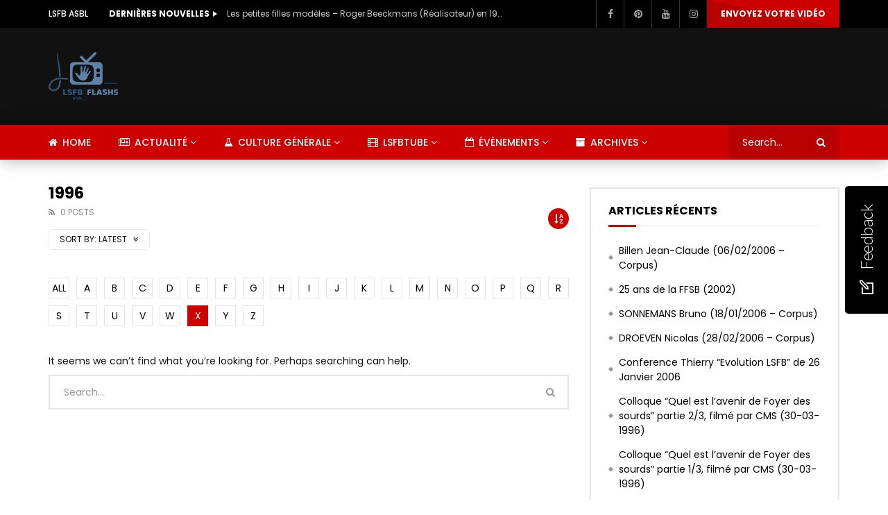

--- FILE ---
content_type: text/html; charset=UTF-8
request_url: https://flash5.lsfb.be/?cat=806&paged=1&alphabet_filter=X&archive_query
body_size: 32224
content:
<!doctype html>
<html lang="fr-BE">

<head>
	<meta charset="UTF-8">
	<meta name="viewport" content="width=device-width, initial-scale=1">
    			<meta property="fb:app_id" content="2654853428059706" />
			<link rel="profile" href="http://gmpg.org/xfn/11">
	<meta name='robots' content='index, follow, max-image-preview:large, max-snippet:-1, max-video-preview:-1' />

	<!-- This site is optimized with the Yoast SEO plugin v26.3 - https://yoast.com/wordpress/plugins/seo/ -->
	<title>Archives des 1996 - Flash5 - Informations en LSFB</title>
	<link rel="canonical" href="https://flash5.lsfb.be/?cat=806" />
	<meta property="og:locale" content="fr_FR" />
	<meta property="og:type" content="article" />
	<meta property="og:title" content="Archives des 1996 - Flash5 - Informations en LSFB" />
	<meta property="og:url" content="https://flash5.lsfb.be/?cat=806" />
	<meta property="og:site_name" content="Flash5 - Informations en LSFB" />
	<meta name="twitter:card" content="summary_large_image" />
	<script type="application/ld+json" class="yoast-schema-graph">{"@context":"https://schema.org","@graph":[{"@type":"CollectionPage","@id":"https://flash5.lsfb.be/?cat=806","url":"https://flash5.lsfb.be/?cat=806","name":"Archives des 1996 - Flash5 - Informations en LSFB","isPartOf":{"@id":"https://flash5.lsfb.be/#website"},"breadcrumb":{"@id":"https://flash5.lsfb.be/?cat=806#breadcrumb"},"inLanguage":"fr-BE"},{"@type":"BreadcrumbList","@id":"https://flash5.lsfb.be/?cat=806#breadcrumb","itemListElement":[{"@type":"ListItem","position":1,"name":"Accueil","item":"https://flash5.lsfb.be/"},{"@type":"ListItem","position":2,"name":"Archives","item":"https://flash5.lsfb.be/?cat=22"},{"@type":"ListItem","position":3,"name":"1996"}]},{"@type":"WebSite","@id":"https://flash5.lsfb.be/#website","url":"https://flash5.lsfb.be/","name":"Flash5 - Informations en LSFB","description":"","potentialAction":[{"@type":"SearchAction","target":{"@type":"EntryPoint","urlTemplate":"https://flash5.lsfb.be/?s={search_term_string}"},"query-input":{"@type":"PropertyValueSpecification","valueRequired":true,"valueName":"search_term_string"}}],"inLanguage":"fr-BE"}]}</script>
	<!-- / Yoast SEO plugin. -->


<link rel='dns-prefetch' href='//fonts.googleapis.com' />
<link rel="alternate" type="application/rss+xml" title="Flash5 - Informations en LSFB &raquo; Flux" href="https://flash5.lsfb.be/?feed=rss2" />
<link rel="alternate" type="application/rss+xml" title="Flash5 - Informations en LSFB &raquo; Flux des commentaires" href="https://flash5.lsfb.be/?feed=comments-rss2" />
<link rel="alternate" type="application/rss+xml" title="Flash5 - Informations en LSFB &raquo; Flux de la catégorie 1996" href="https://flash5.lsfb.be/?feed=rss2&#038;cat=806" />
<style id='wp-img-auto-sizes-contain-inline-css' type='text/css'>
img:is([sizes=auto i],[sizes^="auto," i]){contain-intrinsic-size:3000px 1500px}
/*# sourceURL=wp-img-auto-sizes-contain-inline-css */
</style>
<link rel='stylesheet' id='dashicons-css' href='https://flash5.lsfb.be/wp-includes/css/dashicons.min.css?ver=6.9' type='text/css' media='all' />
<link rel='stylesheet' id='post-views-counter-frontend-css' href='https://flash5.lsfb.be/wp-content/plugins/post-views-counter/css/frontend.min.css?ver=1.5.7' type='text/css' media='all' />
<style id='wp-emoji-styles-inline-css' type='text/css'>

	img.wp-smiley, img.emoji {
		display: inline !important;
		border: none !important;
		box-shadow: none !important;
		height: 1em !important;
		width: 1em !important;
		margin: 0 0.07em !important;
		vertical-align: -0.1em !important;
		background: none !important;
		padding: 0 !important;
	}
/*# sourceURL=wp-emoji-styles-inline-css */
</style>
<link rel='stylesheet' id='wp-block-library-css' href='https://flash5.lsfb.be/wp-includes/css/dist/block-library/style.min.css?ver=6.9' type='text/css' media='all' />
<style id='global-styles-inline-css' type='text/css'>
:root{--wp--preset--aspect-ratio--square: 1;--wp--preset--aspect-ratio--4-3: 4/3;--wp--preset--aspect-ratio--3-4: 3/4;--wp--preset--aspect-ratio--3-2: 3/2;--wp--preset--aspect-ratio--2-3: 2/3;--wp--preset--aspect-ratio--16-9: 16/9;--wp--preset--aspect-ratio--9-16: 9/16;--wp--preset--color--black: #000000;--wp--preset--color--cyan-bluish-gray: #abb8c3;--wp--preset--color--white: #ffffff;--wp--preset--color--pale-pink: #f78da7;--wp--preset--color--vivid-red: #cf2e2e;--wp--preset--color--luminous-vivid-orange: #ff6900;--wp--preset--color--luminous-vivid-amber: #fcb900;--wp--preset--color--light-green-cyan: #7bdcb5;--wp--preset--color--vivid-green-cyan: #00d084;--wp--preset--color--pale-cyan-blue: #8ed1fc;--wp--preset--color--vivid-cyan-blue: #0693e3;--wp--preset--color--vivid-purple: #9b51e0;--wp--preset--gradient--vivid-cyan-blue-to-vivid-purple: linear-gradient(135deg,rgb(6,147,227) 0%,rgb(155,81,224) 100%);--wp--preset--gradient--light-green-cyan-to-vivid-green-cyan: linear-gradient(135deg,rgb(122,220,180) 0%,rgb(0,208,130) 100%);--wp--preset--gradient--luminous-vivid-amber-to-luminous-vivid-orange: linear-gradient(135deg,rgb(252,185,0) 0%,rgb(255,105,0) 100%);--wp--preset--gradient--luminous-vivid-orange-to-vivid-red: linear-gradient(135deg,rgb(255,105,0) 0%,rgb(207,46,46) 100%);--wp--preset--gradient--very-light-gray-to-cyan-bluish-gray: linear-gradient(135deg,rgb(238,238,238) 0%,rgb(169,184,195) 100%);--wp--preset--gradient--cool-to-warm-spectrum: linear-gradient(135deg,rgb(74,234,220) 0%,rgb(151,120,209) 20%,rgb(207,42,186) 40%,rgb(238,44,130) 60%,rgb(251,105,98) 80%,rgb(254,248,76) 100%);--wp--preset--gradient--blush-light-purple: linear-gradient(135deg,rgb(255,206,236) 0%,rgb(152,150,240) 100%);--wp--preset--gradient--blush-bordeaux: linear-gradient(135deg,rgb(254,205,165) 0%,rgb(254,45,45) 50%,rgb(107,0,62) 100%);--wp--preset--gradient--luminous-dusk: linear-gradient(135deg,rgb(255,203,112) 0%,rgb(199,81,192) 50%,rgb(65,88,208) 100%);--wp--preset--gradient--pale-ocean: linear-gradient(135deg,rgb(255,245,203) 0%,rgb(182,227,212) 50%,rgb(51,167,181) 100%);--wp--preset--gradient--electric-grass: linear-gradient(135deg,rgb(202,248,128) 0%,rgb(113,206,126) 100%);--wp--preset--gradient--midnight: linear-gradient(135deg,rgb(2,3,129) 0%,rgb(40,116,252) 100%);--wp--preset--font-size--small: 13px;--wp--preset--font-size--medium: 20px;--wp--preset--font-size--large: 36px;--wp--preset--font-size--x-large: 42px;--wp--preset--spacing--20: 0.44rem;--wp--preset--spacing--30: 0.67rem;--wp--preset--spacing--40: 1rem;--wp--preset--spacing--50: 1.5rem;--wp--preset--spacing--60: 2.25rem;--wp--preset--spacing--70: 3.38rem;--wp--preset--spacing--80: 5.06rem;--wp--preset--shadow--natural: 6px 6px 9px rgba(0, 0, 0, 0.2);--wp--preset--shadow--deep: 12px 12px 50px rgba(0, 0, 0, 0.4);--wp--preset--shadow--sharp: 6px 6px 0px rgba(0, 0, 0, 0.2);--wp--preset--shadow--outlined: 6px 6px 0px -3px rgb(255, 255, 255), 6px 6px rgb(0, 0, 0);--wp--preset--shadow--crisp: 6px 6px 0px rgb(0, 0, 0);}:where(.is-layout-flex){gap: 0.5em;}:where(.is-layout-grid){gap: 0.5em;}body .is-layout-flex{display: flex;}.is-layout-flex{flex-wrap: wrap;align-items: center;}.is-layout-flex > :is(*, div){margin: 0;}body .is-layout-grid{display: grid;}.is-layout-grid > :is(*, div){margin: 0;}:where(.wp-block-columns.is-layout-flex){gap: 2em;}:where(.wp-block-columns.is-layout-grid){gap: 2em;}:where(.wp-block-post-template.is-layout-flex){gap: 1.25em;}:where(.wp-block-post-template.is-layout-grid){gap: 1.25em;}.has-black-color{color: var(--wp--preset--color--black) !important;}.has-cyan-bluish-gray-color{color: var(--wp--preset--color--cyan-bluish-gray) !important;}.has-white-color{color: var(--wp--preset--color--white) !important;}.has-pale-pink-color{color: var(--wp--preset--color--pale-pink) !important;}.has-vivid-red-color{color: var(--wp--preset--color--vivid-red) !important;}.has-luminous-vivid-orange-color{color: var(--wp--preset--color--luminous-vivid-orange) !important;}.has-luminous-vivid-amber-color{color: var(--wp--preset--color--luminous-vivid-amber) !important;}.has-light-green-cyan-color{color: var(--wp--preset--color--light-green-cyan) !important;}.has-vivid-green-cyan-color{color: var(--wp--preset--color--vivid-green-cyan) !important;}.has-pale-cyan-blue-color{color: var(--wp--preset--color--pale-cyan-blue) !important;}.has-vivid-cyan-blue-color{color: var(--wp--preset--color--vivid-cyan-blue) !important;}.has-vivid-purple-color{color: var(--wp--preset--color--vivid-purple) !important;}.has-black-background-color{background-color: var(--wp--preset--color--black) !important;}.has-cyan-bluish-gray-background-color{background-color: var(--wp--preset--color--cyan-bluish-gray) !important;}.has-white-background-color{background-color: var(--wp--preset--color--white) !important;}.has-pale-pink-background-color{background-color: var(--wp--preset--color--pale-pink) !important;}.has-vivid-red-background-color{background-color: var(--wp--preset--color--vivid-red) !important;}.has-luminous-vivid-orange-background-color{background-color: var(--wp--preset--color--luminous-vivid-orange) !important;}.has-luminous-vivid-amber-background-color{background-color: var(--wp--preset--color--luminous-vivid-amber) !important;}.has-light-green-cyan-background-color{background-color: var(--wp--preset--color--light-green-cyan) !important;}.has-vivid-green-cyan-background-color{background-color: var(--wp--preset--color--vivid-green-cyan) !important;}.has-pale-cyan-blue-background-color{background-color: var(--wp--preset--color--pale-cyan-blue) !important;}.has-vivid-cyan-blue-background-color{background-color: var(--wp--preset--color--vivid-cyan-blue) !important;}.has-vivid-purple-background-color{background-color: var(--wp--preset--color--vivid-purple) !important;}.has-black-border-color{border-color: var(--wp--preset--color--black) !important;}.has-cyan-bluish-gray-border-color{border-color: var(--wp--preset--color--cyan-bluish-gray) !important;}.has-white-border-color{border-color: var(--wp--preset--color--white) !important;}.has-pale-pink-border-color{border-color: var(--wp--preset--color--pale-pink) !important;}.has-vivid-red-border-color{border-color: var(--wp--preset--color--vivid-red) !important;}.has-luminous-vivid-orange-border-color{border-color: var(--wp--preset--color--luminous-vivid-orange) !important;}.has-luminous-vivid-amber-border-color{border-color: var(--wp--preset--color--luminous-vivid-amber) !important;}.has-light-green-cyan-border-color{border-color: var(--wp--preset--color--light-green-cyan) !important;}.has-vivid-green-cyan-border-color{border-color: var(--wp--preset--color--vivid-green-cyan) !important;}.has-pale-cyan-blue-border-color{border-color: var(--wp--preset--color--pale-cyan-blue) !important;}.has-vivid-cyan-blue-border-color{border-color: var(--wp--preset--color--vivid-cyan-blue) !important;}.has-vivid-purple-border-color{border-color: var(--wp--preset--color--vivid-purple) !important;}.has-vivid-cyan-blue-to-vivid-purple-gradient-background{background: var(--wp--preset--gradient--vivid-cyan-blue-to-vivid-purple) !important;}.has-light-green-cyan-to-vivid-green-cyan-gradient-background{background: var(--wp--preset--gradient--light-green-cyan-to-vivid-green-cyan) !important;}.has-luminous-vivid-amber-to-luminous-vivid-orange-gradient-background{background: var(--wp--preset--gradient--luminous-vivid-amber-to-luminous-vivid-orange) !important;}.has-luminous-vivid-orange-to-vivid-red-gradient-background{background: var(--wp--preset--gradient--luminous-vivid-orange-to-vivid-red) !important;}.has-very-light-gray-to-cyan-bluish-gray-gradient-background{background: var(--wp--preset--gradient--very-light-gray-to-cyan-bluish-gray) !important;}.has-cool-to-warm-spectrum-gradient-background{background: var(--wp--preset--gradient--cool-to-warm-spectrum) !important;}.has-blush-light-purple-gradient-background{background: var(--wp--preset--gradient--blush-light-purple) !important;}.has-blush-bordeaux-gradient-background{background: var(--wp--preset--gradient--blush-bordeaux) !important;}.has-luminous-dusk-gradient-background{background: var(--wp--preset--gradient--luminous-dusk) !important;}.has-pale-ocean-gradient-background{background: var(--wp--preset--gradient--pale-ocean) !important;}.has-electric-grass-gradient-background{background: var(--wp--preset--gradient--electric-grass) !important;}.has-midnight-gradient-background{background: var(--wp--preset--gradient--midnight) !important;}.has-small-font-size{font-size: var(--wp--preset--font-size--small) !important;}.has-medium-font-size{font-size: var(--wp--preset--font-size--medium) !important;}.has-large-font-size{font-size: var(--wp--preset--font-size--large) !important;}.has-x-large-font-size{font-size: var(--wp--preset--font-size--x-large) !important;}
/*# sourceURL=global-styles-inline-css */
</style>

<style id='classic-theme-styles-inline-css' type='text/css'>
/*! This file is auto-generated */
.wp-block-button__link{color:#fff;background-color:#32373c;border-radius:9999px;box-shadow:none;text-decoration:none;padding:calc(.667em + 2px) calc(1.333em + 2px);font-size:1.125em}.wp-block-file__button{background:#32373c;color:#fff;text-decoration:none}
/*# sourceURL=/wp-includes/css/classic-themes.min.css */
</style>
<link rel='stylesheet' id='contact-form-7-css' href='https://flash5.lsfb.be/wp-content/plugins/contact-form-7/includes/css/styles.css?ver=6.1.3' type='text/css' media='all' />
<link rel='stylesheet' id='priority-navigation-css' href='https://flash5.lsfb.be/wp-content/plugins/vidorev-extensions/assets/front-end/priority-navigation/priority-nav-core.css?ver=2.9.9.9.7.7' type='text/css' media='all' />
<link rel='stylesheet' id='select2-css' href='https://flash5.lsfb.be/wp-content/plugins/vidorev-extensions/assets/front-end/select2/select2.min.css?ver=2.9.9.9.7.7' type='text/css' media='all' />
<link rel='stylesheet' id='vidorev-plugin-css-css' href='https://flash5.lsfb.be/wp-content/plugins/vidorev-extensions/assets/front-end/main.css?ver=2.9.9.9.7.7' type='text/css' media='all' />
<link rel='stylesheet' id='mediaelement-css' href='https://flash5.lsfb.be/wp-includes/js/mediaelement/mediaelementplayer-legacy.min.css?ver=4.2.17' type='text/css' media='all' />
<link rel='stylesheet' id='wp-mediaelement-css' href='https://flash5.lsfb.be/wp-includes/js/mediaelement/wp-mediaelement.min.css?ver=6.9' type='text/css' media='all' />
<link rel='stylesheet' id='fluidplayer-css' href='https://flash5.lsfb.be/wp-content/plugins/vidorev-extensions/assets/front-end/fluidplayer/fluidplayer.min.css?ver=2.9.9.9.7.7' type='text/css' media='all' />
<link rel='stylesheet' id='plyrplayer-css' href='https://flash5.lsfb.be/wp-content/plugins/vidorev-extensions/assets/front-end/plyr/plyr.css?ver=2.9.9.9.7.7' type='text/css' media='all' />
<link rel='stylesheet' id='font-awesome-css' href='https://flash5.lsfb.be/wp-content/plugins/elementor/assets/lib/font-awesome/css/font-awesome.min.css?ver=4.7.0' type='text/css' media='all' />
<link rel='stylesheet' id='font-awesome-5-all-css' href='https://flash5.lsfb.be/wp-content/themes/vidorev/css/font-awesome/css/all.min.css?ver=5.13.0' type='text/css' media='all' />
<link rel='stylesheet' id='font-awesome-4-shim-css' href='https://flash5.lsfb.be/wp-content/themes/vidorev/css/font-awesome/css/v4-shims.min.css?ver=5.13.0' type='text/css' media='all' />
<link rel='stylesheet' id='jquery-slick-css' href='https://flash5.lsfb.be/wp-content/themes/vidorev/css/slick/slick.css?ver=1.9.0' type='text/css' media='all' />
<link rel='stylesheet' id='jquery-malihu-scroll-css' href='https://flash5.lsfb.be/wp-content/themes/vidorev/css/malihu/jquery.mCustomScrollbar.min.css?ver=3.1.5' type='text/css' media='all' />
<link rel='stylesheet' id='vidorev-extend-ie-css' href='https://flash5.lsfb.be/wp-content/themes/vidorev/css/extend-ie/extend-ie.css?ver=1.0.0' type='text/css' media='all' />
<link rel='stylesheet' id='vidorev-style-css' href='https://flash5.lsfb.be/wp-content/themes/vidorev/style.css?ver=6.9' type='text/css' media='all' />
<style id='vidorev-style-inline-css' type='text/css'>
@media only screen and (-webkit-min-device-pixel-ratio: 2) and (min-width:992px), (min-resolution: 192dpi) and (min-width:992px){
								.main-nav.sticky-menu .nav-logo-img img.sticky-logo{
									opacity:0; visibility:hidden
								}
								.main-nav.sticky-menu .nav-logo-img a.logo-link{
									background:url("https://flash5.lsfb.be/wp-content/themes/vidorev/img/logo-sticky-default-retina.png") no-repeat center; background-size:contain
								}
							}@media  only screen and (-webkit-min-device-pixel-ratio: 2) and (max-width:991px), (min-resolution: 192dpi) and (max-width:991px){
								.nav-logo .nav-logo-img img.main-logo-mobile{
									opacity:0; visibility:hidden
								}
								.nav-logo .nav-logo-img a.logo-link{
									background:url("https://flash5.lsfb.be/wp-content/themes/vidorev/img/logo-mobile-retina.png") no-repeat center; background-size:contain
								}
							}#site-wrap-parent{background-color:transparent;}header.entry-header.movie-style{
							background-image: url("https://flash5.lsfb.be/wp-content/themes/vidorev/img/film-background.jpg");								
						}
/*# sourceURL=vidorev-style-inline-css */
</style>
<link rel='stylesheet' id='vidorev-google-font-css' href='//fonts.googleapis.com/css?family=Poppins%3A400%2C500%2C700&#038;ver=1.0.0' type='text/css' media='all' />
<link rel='stylesheet' id='wpdreams-asl-basic-css' href='https://flash5.lsfb.be/wp-content/plugins/ajax-search-lite/css/style.basic.css?ver=4.13.4' type='text/css' media='all' />
<style id='wpdreams-asl-basic-inline-css' type='text/css'>

					div[id*='ajaxsearchlitesettings'].searchsettings .asl_option_inner label {
						font-size: 0px !important;
						color: rgba(0, 0, 0, 0);
					}
					div[id*='ajaxsearchlitesettings'].searchsettings .asl_option_inner label:after {
						font-size: 11px !important;
						position: absolute;
						top: 0;
						left: 0;
						z-index: 1;
					}
					.asl_w_container {
						width: 100%;
						margin: 0px 0px 0px 0px;
						min-width: 200px;
					}
					div[id*='ajaxsearchlite'].asl_m {
						width: 100%;
					}
					div[id*='ajaxsearchliteres'].wpdreams_asl_results div.resdrg span.highlighted {
						font-weight: bold;
						color: rgba(217, 49, 43, 1);
						background-color: rgba(238, 238, 238, 1);
					}
					div[id*='ajaxsearchliteres'].wpdreams_asl_results .results img.asl_image {
						width: 70px;
						height: 70px;
						object-fit: cover;
					}
					div[id*='ajaxsearchlite'].asl_r .results {
						max-height: aucun;
					}
					div[id*='ajaxsearchlite'].asl_r {
						position: absolute;
					}
				
						div.asl_r.asl_w.vertical .results .item::after {
							display: block;
							position: absolute;
							bottom: 0;
							content: '';
							height: 1px;
							width: 100%;
							background: #D8D8D8;
						}
						div.asl_r.asl_w.vertical .results .item.asl_last_item::after {
							display: none;
						}
					
/*# sourceURL=wpdreams-asl-basic-inline-css */
</style>
<link rel='stylesheet' id='wpdreams-asl-instance-css' href='https://flash5.lsfb.be/wp-content/plugins/ajax-search-lite/css/style-curvy-black.css?ver=4.13.4' type='text/css' media='all' />
<link rel='stylesheet' id='wp-pagenavi-css' href='https://flash5.lsfb.be/wp-content/plugins/wp-pagenavi/pagenavi-css.css?ver=2.70' type='text/css' media='all' />
<link rel='stylesheet' id='nedwp-fm-fonts-css' href='https://fonts.googleapis.com/css?family=Lato%3A300%2C300i%2C400%2C400i%2C700%2C700i&#038;subset=latin%2Clatin-ext&#038;ver=1.0.1' type='text/css' media='all' />
<link rel='stylesheet' id='line-awesome-css' href='https://flash5.lsfb.be/wp-content/plugins/feedback-modal-for-website/assets/icons/line-awesome/css/la.min.css?ver=1.3.0' type='text/css' media='all' />
<link rel='stylesheet' id='nedwp-fm-public-css' href='https://flash5.lsfb.be/wp-content/plugins/feedback-modal-for-website/assets/css/fm-public.css?ver=1.0.1' type='text/css' media='all' />
<style id='nedwp-fm-public-inline-css' type='text/css'>
/* Content font */
div#nedwp-fm {
    font-family: Lato;
}
/* Primary color */
div#nedwp-fm div#nedwp-fm-modal-done-screen-icon i,
div#nedwp-fm div#nedwp-fm-modal-done-screen-overlay i,
div#nedwp-fm a.nedwp-active > div.nedwp-fm-modal-opinion-text
{
    color: #000000;
}
@media screen and (min-width: 769px) {
    div#nedwp-fm div.nedwp-fm-modal-opinion-text:hover:not(:focus) {
        color: #000000;
    }
}
div#nedwp-fm div#nedwp-fm-toggle,
div#nedwp-fm div#nedwp-fm-modal-head,
div#nedwp-fm div.nedwp-fm-modal-screen-action,
div#nedwp-fm div.nedwp-fm-modal-opinion-name
{
    background-color: #000000;
}
div#nedwp-fm input[type="text"].nedwp-input:focus,
div#nedwp-fm input[type="email"].nedwp-input:focus,
div#nedwp-fm input[type="tel"].nedwp-input:focus,
div#nedwp-fm input[type="url"].nedwp-input:focus,
div#nedwp-fm input[type="number"].nedwp-input:focus,
div#nedwp-fm input[type="search"].nedwp-input:focus,
div#nedwp-fm input[type="password"].nedwp-input:focus,
div#nedwp-fm textarea.nedwp-input:focus,
div#nedwp-fm a.nedwp-active > div.nedwp-fm-modal-opinion-text
{
    border-color: #000000;
}
@media screen and (min-width: 769px) {
    div#nedwp-fm div.nedwp-fm-modal-opinion-text:hover:not(:focus) {
        border-color: #000000;
    }
}
div#nedwp-fm circle#nedwp-fm-modal-loader-path {
    stroke: #000000;
}
/* Secondary color */
div#nedwp-fm div.nedwp-fm-modal-opinion-text {
    border-color: #787878;
}
/* Ovls color */
div#nedwp-fm div#nedwp-fm-toggle,
div#nedwp-fm span#nedwp-fm-modal-title,
div#nedwp-fm #nedwp-fm-modal-close,
div#nedwp-fm div.nedwp-fm-modal-screen-action > span,
div#nedwp-fm div.nedwp-fm-modal-screen-action > i
{
    color: #ffffff;
}
div#nedwp-fm div#nedwp-fm-modal,
div#nedwp-fm div#nedwp-fm-modal-loader
{
    background-color: #ffffff;
}
div#nedwp-fm.nedwp-fm-left div#nedwp-fm-modal::after {
    border-right-color: #ffffff;
}
div#nedwp-fm.nedwp-fm-right div#nedwp-fm-modal::after {
    border-left-color: #ffffff;
}
/* Texts color */
div#nedwp-fm,
div#nedwp-fm input[type="text"].nedwp-input:focus,
div#nedwp-fm input[type="email"].nedwp-input:focus,
div#nedwp-fm input[type="tel"].nedwp-input:focus,
div#nedwp-fm input[type="url"].nedwp-input:focus,
div#nedwp-fm input[type="number"].nedwp-input:focus,
div#nedwp-fm input[type="search"].nedwp-input:focus,
div#nedwp-fm input[type="password"].nedwp-input:focus,
div#nedwp-fm textarea.nedwp-input:focus,
div#nedwp-fm span.nedwp-fm-modal-title
{
    color: #454545;
}
div#nedwp-fm .nedwp-input:focus::-webkit-input-placeholder {
    color: #454545;
}
div#nedwp-fm .nedwp-input:focus::-moz-placeholder {
    color: #454545;
}
div#nedwp-fm .nedwp-input:focus:-moz-placeholder {
    color: #454545;
}
div#nedwp-fm .nedwp-input:focus::-ms-input-placeholder {
    color: #454545;
}
div#nedwp-fm .nedwp-input:focus:-ms-input-placeholder {
    color: #454545;
}
/* Inputs color */
div#nedwp-fm input[type="text"].nedwp-input,
div#nedwp-fm input[type="email"].nedwp-input,
div#nedwp-fm input[type="tel"].nedwp-input,
div#nedwp-fm input[type="url"].nedwp-input,
div#nedwp-fm input[type="number"].nedwp-input,
div#nedwp-fm input[type="search"].nedwp-input,
div#nedwp-fm input[type="password"].nedwp-input,
div#nedwp-fm textarea.nedwp-input,
div#nedwp-fm div.nedwp-fm-modal-opinion-text
{
    color: #8e8e92;
}
div#nedwp-fm .nedwp-input::-webkit-input-placeholder {
    color: #8e8e92;
}
div#nedwp-fm .nedwp-input::-moz-placeholder {
    color: #8e8e92;
}
div#nedwp-fm .nedwp-input:-moz-placeholder {
    color: #8e8e92;
}
div#nedwp-fm .nedwp-input::-ms-input-placeholder {
    color: #8e8e92;
}
div#nedwp-fm .nedwp-input:-ms-input-placeholder {
    color: #8e8e92;
}
div#nedwp-fm input[type="text"].nedwp-input,
div#nedwp-fm input[type="email"].nedwp-input,
div#nedwp-fm input[type="tel"].nedwp-input,
div#nedwp-fm input[type="url"].nedwp-input,
div#nedwp-fm input[type="number"].nedwp-input,
div#nedwp-fm input[type="search"].nedwp-input,
div#nedwp-fm input[type="password"].nedwp-input,
div#nedwp-fm textarea.nedwp-input
{
    border-color: rgba(142,142,146,0.6);
}
/* Notices color */
div#nedwp-fm div.nedwp-fm-modal-field-notice {
    color: #ed1b24;
}
/* Z-index order */
div#nedwp-fm div#nedwp-fm-shadow.nedwp-active {
    z-index: 9999999;
}
div#nedwp-fm div#nedwp-fm-toggle {
    z-index: 99999999;
}
div#nedwp-fm div#nedwp-fm-modal.nedwp-active {
    z-index: 999999999;
}
/*# sourceURL=nedwp-fm-public-inline-css */
</style>
<script type="text/javascript" src="https://flash5.lsfb.be/wp-includes/js/jquery/jquery.min.js?ver=3.7.1" id="jquery-core-js"></script>
<script type="text/javascript" src="https://flash5.lsfb.be/wp-includes/js/jquery/jquery-migrate.min.js?ver=3.4.1" id="jquery-migrate-js"></script>
<script type="text/javascript" id="beeteam368_obj_wes-js-extra">
/* <![CDATA[ */
var vidorev_jav_plugin_js_object = {"youtube_library_url":"https://www.youtube.com/iframe_api","vimeo_library_url":"https://player.vimeo.com/api/player.js","dailymotion_library_url":"https://api.dmcdn.net/all.js","facebook_library_url":"https://connect.facebook.net/fr_BE/sdk.js?ver=6.0#xfbml=1&version=v6.0&appId=2654853428059706&autoLogAppEvents=1","twitch_library_url":"https://player.twitch.tv/js/embed/v1.js","google_ima_library_url":"https://imasdk.googleapis.com/js/sdkloader/ima3.js","google_adsense_library_url":"https://pagead2.googlesyndication.com/pagead/js/adsbygoogle.js","jwplayer_library_url":"","mediaelement_library_url":"https://flash5.lsfb.be/wp-content/plugins/vidorev-extensions/assets/front-end/mediaelement/mediaelement.all.js","fluidplayer_library_url":"https://flash5.lsfb.be/wp-content/plugins/vidorev-extensions/assets/front-end/fluidplayer/fluidplayer.min.js","plyr_library_url":"https://flash5.lsfb.be/wp-content/plugins/vidorev-extensions/assets/front-end/plyr/plyr.min.js","imdb_logo_url":"https://flash5.lsfb.be/wp-content/plugins/vidorev-extensions/assets/front-end/img/IMDB_Logo","youtube_rel":"no","youtube_modestbranding":"yes","youtube_showinfo":"yes","youtube_broadcasts_params":[],"hls_library_url":"https://flash5.lsfb.be/wp-content/plugins/vidorev-extensions/assets/front-end/fluidplayer/hls.min.js","mpd_library_url":"https://flash5.lsfb.be/wp-content/plugins/vidorev-extensions/assets/front-end/fluidplayer/dash.mediaplayer.min.js"};
var vidorev_jav_plugin_video_ads_object = [];
var vidorev_jav_plugin_fluidplayer_object = [];
var vidorev_jav_js_object = {"admin_ajax":"https://flash5.lsfb.be/wp-admin/admin-ajax.php","query_vars":{"cat":806,"paged":1,"error":"","m":"","p":0,"post_parent":"","subpost":"","subpost_id":"","attachment":"","attachment_id":0,"name":"","pagename":"","page_id":0,"second":"","minute":"","hour":"","day":0,"monthnum":0,"year":0,"w":0,"category_name":"1996","tag":"","tag_id":"","author":"","author_name":"","feed":"","tb":"","meta_key":"","meta_value":"","preview":"","s":"","sentence":"","title":"","fields":"all","menu_order":"","embed":"","category__in":[],"category__not_in":[],"category__and":[],"post__in":[],"post__not_in":[],"post_name__in":[],"tag__in":[],"tag__not_in":[],"tag__and":[],"tag_slug__in":[],"tag_slug__and":[],"post_parent__in":[],"post_parent__not_in":[],"author__in":[],"author__not_in":[],"search_columns":[],"ignore_sticky_posts":false,"suppress_filters":false,"cache_results":true,"update_post_term_cache":true,"update_menu_item_cache":false,"lazy_load_term_meta":true,"update_post_meta_cache":true,"post_type":"","posts_per_page":10,"nopaging":false,"comments_per_page":"50","no_found_rows":false,"order":"DESC"},"video_auto_play":"on","vid_auto_play_mute":"off","number_format":"short","single_post_comment_type":"wp","origin_url":"https://flash5.lsfb.be","is_user_logged_in":"","video_lightbox_suggested":"on","video_lightbox_comments":"on","translate_close":"Close","translate_suggested":"Suggested","translate_comments":"Live comments","translate_auto_next":"Auto next","translate_loading":"Loading","translate_public_comment":"Add a public comment","translate_post_comment":"Post comment","translate_reset":"Reset","translate_login_comment":"Please login to post a comment","translate_text_load_ad":"Loading advertisement...","translate_skip_ad":"Skip Ad","translate_skip_ad_in":"Skip ad in","translate_up_next":"Up next","translate_cancel":"cancel","translate_reported":"Reported","translate_confirm_delete":"Are you sure you want to delete this item?","translate_delete_success":"The post has been deleted.","translate_loading_preview":"Loading Preview","translate_currently_offline":"Currently Offline","translate_live_or_ended":"Live Streaming or Ended","alphabet_filter":"X","theme_image_ratio":"","security":"25836e67a7","login_url":"","scrollbar_library":"malihu"};
var vidorev_jav_js_preview = [];
//# sourceURL=beeteam368_obj_wes-js-extra
/* ]]> */
</script>
<script type="text/javascript" src="https://flash5.lsfb.be/wp-content/plugins/vidorev-extensions/assets/front-end/btwes.js?ver=1.0.0" id="beeteam368_obj_wes-js"></script>
<script type="text/javascript" src="https://flash5.lsfb.be/wp-content/themes/vidorev/js/lazysizes.min.js?ver=5.0.0" id="lazysizes-js"></script>
<link rel="https://api.w.org/" href="https://flash5.lsfb.be/index.php?rest_route=/" /><link rel="alternate" title="JSON" type="application/json" href="https://flash5.lsfb.be/index.php?rest_route=/wp/v2/categories/806" /><link rel="EditURI" type="application/rsd+xml" title="RSD" href="https://flash5.lsfb.be/xmlrpc.php?rsd" />
<meta name="generator" content="WordPress 6.9" />
<meta name="generator" content="Redux 4.5.8" />				<link rel="preconnect" href="https://fonts.gstatic.com" crossorigin />
				<link rel="preload" as="style" href="//fonts.googleapis.com/css?family=Open+Sans&display=swap" />
								<link rel="stylesheet" href="//fonts.googleapis.com/css?family=Open+Sans&display=swap" media="all" />
				<meta name="generator" content="Elementor 3.33.0; features: additional_custom_breakpoints; settings: css_print_method-external, google_font-enabled, font_display-auto">
<style type="text/css">.recentcomments a{display:inline !important;padding:0 !important;margin:0 !important;}</style>			<style>
				.e-con.e-parent:nth-of-type(n+4):not(.e-lazyloaded):not(.e-no-lazyload),
				.e-con.e-parent:nth-of-type(n+4):not(.e-lazyloaded):not(.e-no-lazyload) * {
					background-image: none !important;
				}
				@media screen and (max-height: 1024px) {
					.e-con.e-parent:nth-of-type(n+3):not(.e-lazyloaded):not(.e-no-lazyload),
					.e-con.e-parent:nth-of-type(n+3):not(.e-lazyloaded):not(.e-no-lazyload) * {
						background-image: none !important;
					}
				}
				@media screen and (max-height: 640px) {
					.e-con.e-parent:nth-of-type(n+2):not(.e-lazyloaded):not(.e-no-lazyload),
					.e-con.e-parent:nth-of-type(n+2):not(.e-lazyloaded):not(.e-no-lazyload) * {
						background-image: none !important;
					}
				}
			</style>
			<link rel="icon" href="https://flash5.lsfb.be/wp-content/uploads/2022/11/cropped-LSFB_FLASH5-32x32.png" sizes="32x32" />
<link rel="icon" href="https://flash5.lsfb.be/wp-content/uploads/2022/11/cropped-LSFB_FLASH5-192x192.png" sizes="192x192" />
<link rel="apple-touch-icon" href="https://flash5.lsfb.be/wp-content/uploads/2022/11/cropped-LSFB_FLASH5-180x180.png" />
<meta name="msapplication-TileImage" content="https://flash5.lsfb.be/wp-content/uploads/2022/11/cropped-LSFB_FLASH5-270x270.png" />
</head>

<body class="archive category category-806 wp-theme-vidorev  sticky-menu-on sticky-behavior-up is-sidebar sidebar-right disable-floating-video active-alphabet-filter header-vid-default beeteam368 elementor-default elementor-kit-13">
	
		
	<div id="site-wrap-parent" class="site-wrap-parent site-wrap-parent-control">
		
					
		<div id="site-wrap-children" class="site-wrap-children site-wrap-children-control">
			
                        
				                
                <header id="site-header" class="site-header header-default site-header-control">
					<div class="top-nav top-nav-control dark-background">
	<div class="site__container fullwidth-vidorev-ctrl container-control">
		<div class="site__row auto-width">
			
						<div class="site__col top-menu float-left navigation-font nav-font-size-12">
				<div class="top-menu-content">
					<ul>
						<li id="menu-item-48" class="menu-item menu-item-type-custom menu-item-object-custom menu-item-48"><a href="http://www.lsfb.be">LSFB asbl</a></li>
					</ul>
				</div>
			</div>
					
			<div class="site__col float-left top-videos">
				<div class="top-video-content">
					<div class="top-video-wrap">
								<div class="top-video-header">
			<h2 class="top-video-heading h7 extra-bold">Dernières nouvelles</h2>
		</div>
		
						
			<div class="top-video-listing font-size-12">
				<ul class="fading-slide-control">
					
										
						<li class="active-item"><a href="https://flash5.lsfb.be/?p=1506" title="Les petites filles modèles &#8211; Roger Beeckmans (Réalisateur) en 1986" class="neutral">Les petites filles modèles &#8211; Roger Beeckmans (Réalisateur) en 1986</a></li>				
									</ul>
			</div>		
							</div>
				</div>								
			</div>
			
			
			<div class="site__col float-right top-social">
				<div class="top-social-content">
							<ul class="social-block s-grid nav-style">
							<li class="facebook-link">
					<a href="https://www.facebook.com/Flash5-638801149497112/?locale=fr_FR" title="Facebook" target="_blank">	
						<span class="icon">
							<i class="fa fa-facebook"></i>
						</span>							
					</a>
				</li>
							<li class="pinterest-link">
					<a href="https://www.pinterest.fr/brunsnnemans/lsfb-asbl/" title="Pinterest" target="_blank">	
						<span class="icon">
							<i class="fa fa-pinterest"></i>
						</span>							
					</a>
				</li>
							<li class="youtube-link">
					<a href="https://www.youtube.com/channel/UC3YiHOQGhui_2QfVQB9Na0Q?view_as=subscriber" title="Youtube" target="_blank">	
						<span class="icon">
							<i class="fa fa-youtube"></i>
						</span>							
					</a>
				</li>
							<li class="instagram-link">
					<a href="https://www.instagram.com/flash5.lsfb_asbl/?hl=fr" title="Instagram" target="_blank">	
						<span class="icon">
							<i class="fa fa-instagram"></i>
						</span>							
					</a>
				</li>
					</ul>
										<a href="#" class="basic-button basic-button-default user-submit-video " target="_blank">
				Envoyez votre vidéo			</a>
						
				</div>
			</div>
			
						
		</div>
	</div>		
</div>

<div class="top-content">
	<div class="site__container fullwidth-vidorev-ctrl container-control">
		<div class="site__row auto-width">
			
			<div class="site__col float-left nav-logo">
				<div class="nav-logo-img">
					<a href="https://flash5.lsfb.be/" title="Flash5 - Informations en LSFB" class="logo-link">
									<img src="http://flash5.lsfb.be/wp-content/uploads/2022/11/LSFB_FLASH5.png" alt="Flash5 - Informations en LSFB" class="main-logo">
					<img src="https://flash5.lsfb.be/wp-content/themes/vidorev/img/logo-mobile.png" alt="Flash5 - Informations en LSFB" class="main-logo-mobile">
					<img src="https://flash5.lsfb.be/wp-content/themes/vidorev/img/logo-sticky-default.png" alt="Flash5 - Informations en LSFB" class="sticky-logo">
							</a>
				</div>
			</div>			
			
			<div class="site__col float-right top-ad">
							</div>
		</div>
	</div>
</div>

	

<div class="nav-wrap nav-wrap-control">
	<div class="main-nav main-nav-control">
		<div class="site__container fullwidth-vidorev-ctrl container-control">
			<div class="site__row auto-width">
				
				<div class="site__col float-left nav-logo">
					<div class="nav-logo-img">
						<a href="https://flash5.lsfb.be/" title="Flash5 - Informations en LSFB" class="logo-link">
										<img src="http://flash5.lsfb.be/wp-content/uploads/2022/11/LSFB_FLASH5.png" alt="Flash5 - Informations en LSFB" class="main-logo">
					<img src="https://flash5.lsfb.be/wp-content/themes/vidorev/img/logo-mobile.png" alt="Flash5 - Informations en LSFB" class="main-logo-mobile">
					<img src="https://flash5.lsfb.be/wp-content/themes/vidorev/img/logo-sticky-default.png" alt="Flash5 - Informations en LSFB" class="sticky-logo">
								</a>
					</div>
				</div>
				
				<div class="site__col float-left nav-menu nav-menu-control navigation-font">
					<ul>
						<li id="menu-item-85" class="menu-item menu-item-type-custom menu-item-object-custom menu-item-home menu-item-85"><a href="http://flash5.lsfb.be"><i class="fa fa-home" aria-hidden="true"></i> Home</a></li>
<li id="menu-item-20" class="menu-item menu-item-type-taxonomy menu-item-object-category menu-item-has-children menu-item-20 top-megamenu"><a href="https://flash5.lsfb.be/?cat=1"><i class="fa fa-newspaper-o" aria-hidden="true"></i> Actualité</a>
<ul class="sub-menu"><li class='megamenu-wrapper megamenu-wrapper-control dark-background'><ul class='megamenu-menu body-typography'>
	<li id="menu-item-21" class="menu-item menu-item-type-taxonomy menu-item-object-category menu-item-21"><h3 class="megamenu-item-heading h7 megamenu-item-control" data-id="4-10430"><a href="https://flash5.lsfb.be/?cat=4">Belgique</a></h3></li>
	<li id="menu-item-26" class="menu-item menu-item-type-taxonomy menu-item-object-category menu-item-26"><h3 class="megamenu-item-heading h7 megamenu-item-control" data-id="5-56277"><a href="https://flash5.lsfb.be/?cat=5">Monde</a></h3></li>
	<li id="menu-item-22" class="menu-item menu-item-type-taxonomy menu-item-object-category menu-item-22"><h3 class="megamenu-item-heading h7 megamenu-item-control" data-id="12-22510"><a href="https://flash5.lsfb.be/?cat=12">Écologie</a></h3></li>
	<li id="menu-item-23" class="menu-item menu-item-type-taxonomy menu-item-object-category menu-item-23"><h3 class="megamenu-item-heading h7 megamenu-item-control" data-id="11-93706"><a href="https://flash5.lsfb.be/?cat=11">Insolite</a></h3></li>
	<li id="menu-item-25" class="menu-item menu-item-type-taxonomy menu-item-object-category menu-item-25"><h3 class="megamenu-item-heading h7 megamenu-item-control" data-id="8-38167"><a href="https://flash5.lsfb.be/?cat=8">Météo</a></h3></li>
	<li id="menu-item-27" class="menu-item menu-item-type-taxonomy menu-item-object-category menu-item-27"><h3 class="megamenu-item-heading h7 megamenu-item-control" data-id="9-33274"><a href="https://flash5.lsfb.be/?cat=9">Santé</a></h3></li>
	<li id="menu-item-28" class="menu-item menu-item-type-taxonomy menu-item-object-category menu-item-28"><h3 class="megamenu-item-heading h7 megamenu-item-control" data-id="13-81996"><a href="https://flash5.lsfb.be/?cat=13">Sciences</a></h3></li>
	<li id="menu-item-29" class="menu-item menu-item-type-taxonomy menu-item-object-category menu-item-29"><h3 class="megamenu-item-heading h7 megamenu-item-control" data-id="3-956"><a href="https://flash5.lsfb.be/?cat=3">Sourd</a></h3></li>
	<li id="menu-item-30" class="menu-item menu-item-type-taxonomy menu-item-object-category menu-item-30"><h3 class="megamenu-item-heading h7 megamenu-item-control" data-id="7-52093"><a href="https://flash5.lsfb.be/?cat=7">Sport</a></h3></li>
	<li id="menu-item-31" class="menu-item menu-item-type-taxonomy menu-item-object-category menu-item-31"><h3 class="megamenu-item-heading h7 megamenu-item-control" data-id="10-33929"><a href="https://flash5.lsfb.be/?cat=10">Technologie</a></h3></li>
</ul><ul class='megamenu-content body-typography'><li>						<div class="sc-blocks-container sc-blocks-container-control grid-sm-4-col fw-c-fix-cls" data-id="4-10430">
						
														
							<div class="block-filter block-filter-control">
								<div class="ajax-loading">
									<div class="la-ball-triangle-path">
										<div></div>
										<div></div>
										<div></div>
									</div>
								</div>								

						
						
								<div class="blog-wrapper global-blog-wrapper blog-wrapper-control active-item current-paged" data-item="0" data-paged="1" data-end="no">
									<div class="blog-items blog-items-control site__row grid-small">
										<article class="post-item site__col post-876 post type-post status-publish format-video has-post-thumbnail hentry category-archives_2020 category-actualite category-actualite_belgique category-actualite_monde tag-film tag-ghostbusters tag-slime tag-usa post_format-post-format-video">
	<div class="post-item-wrap">
	
		<div class="blog-pic">
								<div class="blog-pic-wrap wrap_preview wrap_preview_control preview-df-video"><a data-post-id="876" href="https://flash5.lsfb.be/?p=876" title="Slime" class="blog-img"><img class="blog-picture ul-lazysizes-effect ul-lazysizes-load" src="https://flash5.lsfb.be/wp-content/themes/vidorev/img/placeholder.png" data-src="https://flash5.lsfb.be/wp-content/uploads/2022/02/slime-360x203.jpg" data-srcset="https://flash5.lsfb.be/wp-content/uploads/2022/02/slime-360x203.jpg 360w, https://flash5.lsfb.be/wp-content/uploads/2022/02/slime-300x169.jpg 300w, https://flash5.lsfb.be/wp-content/uploads/2022/02/slime-236x133.jpg 236w, https://flash5.lsfb.be/wp-content/uploads/2022/02/slime.jpg 640w" data-sizes="(max-width: 360px) 100vw, 360px" alt="Slime"/><span class="ul-placeholder-bg class-16x9"></span><div class="preview-video preview-video-control" data-iframepreview="https://flash5.lsfb.be/?p=876&#038;video_embed=876&#038;preview_mode=1&#038;watch_trailer=1"></div></a><span class="duration-text font-size-12 meta-font">00:01:46</span>	</div>
							</div>		
		<div class="listing-content">
			
						
			<h3 class="entry-title h6 post-title"> 
				<a href="https://flash5.lsfb.be/?p=876" title="Slime">Slime</a> 
			</h3>			
			
			
				
		
					
		
		</div>
		
	</div>
</article><article class="post-item site__col post-728 post type-post status-publish format-video has-post-thumbnail hentry category-archives_2016 category-actualite category-actualite_belgique category-actualite_sourd tag-asbl tag-concours tag-ecole tag-ecole-et-surdite tag-lsfb tag-prix post_format-post-format-video">
	<div class="post-item-wrap">
	
		<div class="blog-pic">
								<div class="blog-pic-wrap wrap_preview wrap_preview_control preview-df-video"><a data-post-id="728" href="https://flash5.lsfb.be/?p=728" title="Concours ES" class="blog-img"><img class="blog-picture ul-lazysizes-effect ul-lazysizes-load" src="https://flash5.lsfb.be/wp-content/themes/vidorev/img/placeholder.png" data-src="https://flash5.lsfb.be/wp-content/uploads/2022/02/concours-ecole-surdite-100-e-360x203.jpg" data-srcset="https://flash5.lsfb.be/wp-content/uploads/2022/02/concours-ecole-surdite-100-e-360x203.jpg 360w, https://flash5.lsfb.be/wp-content/uploads/2022/02/concours-ecole-surdite-100-e-300x169.jpg 300w, https://flash5.lsfb.be/wp-content/uploads/2022/02/concours-ecole-surdite-100-e-236x133.jpg 236w, https://flash5.lsfb.be/wp-content/uploads/2022/02/concours-ecole-surdite-100-e.jpg 640w" data-sizes="(max-width: 360px) 100vw, 360px" alt="Concours (École &#038; Surdité) 100 €"/><span class="ul-placeholder-bg class-16x9"></span><div class="preview-video preview-video-control" data-iframepreview="https://flash5.lsfb.be/?p=728&#038;video_embed=728&#038;preview_mode=1&#038;watch_trailer=1"></div></a><span class="duration-text font-size-12 meta-font">00:02:22</span>	</div>
							</div>		
		<div class="listing-content">
			
						
			<h3 class="entry-title h6 post-title"> 
				<a href="https://flash5.lsfb.be/?p=728" title="Concours ES">Concours ES</a> 
			</h3>			
			
			
				
		
					
		
		</div>
		
	</div>
</article><article class="post-item site__col post-701 post type-post status-publish format-video has-post-thumbnail hentry category-archives_2016 category-actualite category-actualite_belgique category-actualite_sourd tag-appel tag-candidature tag-ccls tag-conseil tag-fwb tag-langue-des-signes tag-lsfb post_format-post-format-video">
	<div class="post-item-wrap">
	
		<div class="blog-pic">
								<div class="blog-pic-wrap wrap_preview wrap_preview_control preview-df-video"><a data-post-id="701" href="https://flash5.lsfb.be/?p=701" title="Appel à candidature pour CCLS" class="blog-img"><img class="blog-picture ul-lazysizes-effect ul-lazysizes-load" src="https://flash5.lsfb.be/wp-content/themes/vidorev/img/placeholder.png" data-src="https://flash5.lsfb.be/wp-content/uploads/2022/02/appel-a-candidature-pour-ccls-360x203.jpg" data-srcset="https://flash5.lsfb.be/wp-content/uploads/2022/02/appel-a-candidature-pour-ccls-360x203.jpg 360w, https://flash5.lsfb.be/wp-content/uploads/2022/02/appel-a-candidature-pour-ccls-300x169.jpg 300w, https://flash5.lsfb.be/wp-content/uploads/2022/02/appel-a-candidature-pour-ccls-236x133.jpg 236w, https://flash5.lsfb.be/wp-content/uploads/2022/02/appel-a-candidature-pour-ccls.jpg 640w" data-sizes="(max-width: 360px) 100vw, 360px" alt="Appel à candidature pour CCLS"/><span class="ul-placeholder-bg class-16x9"></span><div class="preview-video preview-video-control" data-iframepreview="https://flash5.lsfb.be/?p=701&#038;video_embed=701&#038;preview_mode=1&#038;watch_trailer=1"></div></a><span class="duration-text font-size-12 meta-font">00:02:08</span>	</div>
							</div>		
		<div class="listing-content">
			
						
			<h3 class="entry-title h6 post-title"> 
				<a href="https://flash5.lsfb.be/?p=701" title="Appel à candidature pour CCLS">Appel à candidature pour CCLS</a> 
			</h3>			
			
			
				
		
					
		
		</div>
		
	</div>
</article><article class="post-item site__col post-586 post type-post status-publish format-video has-post-thumbnail hentry category-archives_2015 category-actualite category-actualite_belgique category-actualite_sourd category-actualite_sport tag-award tag-bdc tag-classement tag-sport tag-trophee post_format-post-format-video">
	<div class="post-item-wrap">
	
		<div class="blog-pic">
								<div class="blog-pic-wrap wrap_preview wrap_preview_control preview-df-video"><a data-post-id="586" href="https://flash5.lsfb.be/?p=586" title="BDC Trophées Awards" class="blog-img"><img class="blog-picture ul-lazysizes-effect ul-lazysizes-load" src="https://flash5.lsfb.be/wp-content/themes/vidorev/img/placeholder.png" data-src="https://flash5.lsfb.be/wp-content/uploads/2022/02/bdc-trophees-awards-360x203.jpg" data-srcset="https://flash5.lsfb.be/wp-content/uploads/2022/02/bdc-trophees-awards-360x203.jpg 360w, https://flash5.lsfb.be/wp-content/uploads/2022/02/bdc-trophees-awards-300x169.jpg 300w, https://flash5.lsfb.be/wp-content/uploads/2022/02/bdc-trophees-awards-236x133.jpg 236w, https://flash5.lsfb.be/wp-content/uploads/2022/02/bdc-trophees-awards.jpg 640w" data-sizes="(max-width: 360px) 100vw, 360px" alt="BDC Trophées Awards"/><span class="ul-placeholder-bg class-16x9"></span><div class="preview-video preview-video-control" data-iframepreview="https://flash5.lsfb.be/?p=586&#038;video_embed=586&#038;preview_mode=1&#038;watch_trailer=1"></div></a><span class="duration-text font-size-12 meta-font">00:02:30</span>	</div>
							</div>		
		<div class="listing-content">
			
						
			<h3 class="entry-title h6 post-title"> 
				<a href="https://flash5.lsfb.be/?p=586" title="BDC Trophées Awards">BDC Trophées Awards</a> 
			</h3>			
			
			
				
		
					
		
		</div>
		
	</div>
</article>	
									</div>	
								</div>
							
						
							</div>	
							<div class="bl-page-prev-next bl-page-prev-next-control active-item">
								<span class="next-prev-action disabled-query" data-action="prev"><i class="fa fa-angle-left" aria-hidden="true"></i></span>
								<span class="next-prev-action" data-action="next"><i class="fa fa-angle-right" aria-hidden="true"></i></span>
							</div>					
						</div>
															<div class="sc-blocks-container sc-blocks-container-control grid-sm-4-col fw-c-fix-cls" data-id="5-56277">
						
														
							<div class="block-filter block-filter-control">
								<div class="ajax-loading">
									<div class="la-ball-triangle-path">
										<div></div>
										<div></div>
										<div></div>
									</div>
								</div>								

						
						
								<div class="blog-wrapper global-blog-wrapper blog-wrapper-control active-item current-paged" data-item="0" data-paged="1" data-end="yes">
									<div class="blog-items blog-items-control site__row grid-small">
										<article class="post-item site__col post-876 post type-post status-publish format-video has-post-thumbnail hentry category-archives_2020 category-actualite category-actualite_belgique category-actualite_monde tag-film tag-ghostbusters tag-slime tag-usa post_format-post-format-video">
	<div class="post-item-wrap">
	
		<div class="blog-pic">
								<div class="blog-pic-wrap wrap_preview wrap_preview_control preview-df-video"><a data-post-id="876" href="https://flash5.lsfb.be/?p=876" title="Slime" class="blog-img"><img class="blog-picture ul-lazysizes-effect ul-lazysizes-load" src="https://flash5.lsfb.be/wp-content/themes/vidorev/img/placeholder.png" data-src="https://flash5.lsfb.be/wp-content/uploads/2022/02/slime-360x203.jpg" data-srcset="https://flash5.lsfb.be/wp-content/uploads/2022/02/slime-360x203.jpg 360w, https://flash5.lsfb.be/wp-content/uploads/2022/02/slime-300x169.jpg 300w, https://flash5.lsfb.be/wp-content/uploads/2022/02/slime-236x133.jpg 236w, https://flash5.lsfb.be/wp-content/uploads/2022/02/slime.jpg 640w" data-sizes="(max-width: 360px) 100vw, 360px" alt="Slime"/><span class="ul-placeholder-bg class-16x9"></span><div class="preview-video preview-video-control" data-iframepreview="https://flash5.lsfb.be/?p=876&#038;video_embed=876&#038;preview_mode=1&#038;watch_trailer=1"></div></a><span class="duration-text font-size-12 meta-font">00:01:46</span>	</div>
							</div>		
		<div class="listing-content">
			
						
			<h3 class="entry-title h6 post-title"> 
				<a href="https://flash5.lsfb.be/?p=876" title="Slime">Slime</a> 
			</h3>			
			
			
				
		
					
		
		</div>
		
	</div>
</article><article class="post-item site__col post-537 post type-post status-publish format-video has-post-thumbnail hentry category-archives_2014 category-actualite category-actualite_monde category-actualite_sourd tag-belier tag-cinema tag-comedie tag-famille tag-film tag-francais tag-sourd post_format-post-format-video">
	<div class="post-item-wrap">
	
		<div class="blog-pic">
								<div class="blog-pic-wrap wrap_preview wrap_preview_control preview-df-video"><a data-post-id="537" href="https://flash5.lsfb.be/?p=537" title="Famille Bélier" class="blog-img"><img class="blog-picture ul-lazysizes-effect ul-lazysizes-load" src="https://flash5.lsfb.be/wp-content/themes/vidorev/img/placeholder.png" data-src="https://flash5.lsfb.be/wp-content/uploads/2022/02/famille-belier-360x203.jpg" data-srcset="https://flash5.lsfb.be/wp-content/uploads/2022/02/famille-belier-360x203.jpg 360w, https://flash5.lsfb.be/wp-content/uploads/2022/02/famille-belier-300x169.jpg 300w, https://flash5.lsfb.be/wp-content/uploads/2022/02/famille-belier-236x133.jpg 236w, https://flash5.lsfb.be/wp-content/uploads/2022/02/famille-belier.jpg 640w" data-sizes="(max-width: 360px) 100vw, 360px" alt="Famille Bélier"/><span class="ul-placeholder-bg class-16x9"></span><div class="preview-video preview-video-control" data-iframepreview="https://flash5.lsfb.be/?p=537&#038;video_embed=537&#038;preview_mode=1&#038;watch_trailer=1"></div></a><span class="duration-text font-size-12 meta-font">00:02:21</span>	</div>
							</div>		
		<div class="listing-content">
			
						
			<h3 class="entry-title h6 post-title"> 
				<a href="https://flash5.lsfb.be/?p=537" title="Famille Bélier">Famille Bélier</a> 
			</h3>			
			
			
				
		
					
		
		</div>
		
	</div>
</article>	
									</div>	
								</div>
							
						
							</div>	
							<div class="bl-page-prev-next bl-page-prev-next-control ">
								<span class="next-prev-action disabled-query" data-action="prev"><i class="fa fa-angle-left" aria-hidden="true"></i></span>
								<span class="next-prev-action" data-action="next"><i class="fa fa-angle-right" aria-hidden="true"></i></span>
							</div>					
						</div>
															<div class="sc-blocks-container sc-blocks-container-control grid-sm-4-col fw-c-fix-cls" data-id="3-956">
						
														
							<div class="block-filter block-filter-control">
								<div class="ajax-loading">
									<div class="la-ball-triangle-path">
										<div></div>
										<div></div>
										<div></div>
									</div>
								</div>								

						
						
								<div class="blog-wrapper global-blog-wrapper blog-wrapper-control active-item current-paged" data-item="0" data-paged="1" data-end="no">
									<div class="blog-items blog-items-control site__row grid-small">
										<article class="post-item site__col post-728 post type-post status-publish format-video has-post-thumbnail hentry category-archives_2016 category-actualite category-actualite_belgique category-actualite_sourd tag-asbl tag-concours tag-ecole tag-ecole-et-surdite tag-lsfb tag-prix post_format-post-format-video">
	<div class="post-item-wrap">
	
		<div class="blog-pic">
								<div class="blog-pic-wrap wrap_preview wrap_preview_control preview-df-video"><a data-post-id="728" href="https://flash5.lsfb.be/?p=728" title="Concours ES" class="blog-img"><img class="blog-picture ul-lazysizes-effect ul-lazysizes-load" src="https://flash5.lsfb.be/wp-content/themes/vidorev/img/placeholder.png" data-src="https://flash5.lsfb.be/wp-content/uploads/2022/02/concours-ecole-surdite-100-e-360x203.jpg" data-srcset="https://flash5.lsfb.be/wp-content/uploads/2022/02/concours-ecole-surdite-100-e-360x203.jpg 360w, https://flash5.lsfb.be/wp-content/uploads/2022/02/concours-ecole-surdite-100-e-300x169.jpg 300w, https://flash5.lsfb.be/wp-content/uploads/2022/02/concours-ecole-surdite-100-e-236x133.jpg 236w, https://flash5.lsfb.be/wp-content/uploads/2022/02/concours-ecole-surdite-100-e.jpg 640w" data-sizes="(max-width: 360px) 100vw, 360px" alt="Concours (École &#038; Surdité) 100 €"/><span class="ul-placeholder-bg class-16x9"></span><div class="preview-video preview-video-control" data-iframepreview="https://flash5.lsfb.be/?p=728&#038;video_embed=728&#038;preview_mode=1&#038;watch_trailer=1"></div></a><span class="duration-text font-size-12 meta-font">00:02:22</span>	</div>
							</div>		
		<div class="listing-content">
			
						
			<h3 class="entry-title h6 post-title"> 
				<a href="https://flash5.lsfb.be/?p=728" title="Concours ES">Concours ES</a> 
			</h3>			
			
			
				
		
					
		
		</div>
		
	</div>
</article><article class="post-item site__col post-701 post type-post status-publish format-video has-post-thumbnail hentry category-archives_2016 category-actualite category-actualite_belgique category-actualite_sourd tag-appel tag-candidature tag-ccls tag-conseil tag-fwb tag-langue-des-signes tag-lsfb post_format-post-format-video">
	<div class="post-item-wrap">
	
		<div class="blog-pic">
								<div class="blog-pic-wrap wrap_preview wrap_preview_control preview-df-video"><a data-post-id="701" href="https://flash5.lsfb.be/?p=701" title="Appel à candidature pour CCLS" class="blog-img"><img class="blog-picture ul-lazysizes-effect ul-lazysizes-load" src="https://flash5.lsfb.be/wp-content/themes/vidorev/img/placeholder.png" data-src="https://flash5.lsfb.be/wp-content/uploads/2022/02/appel-a-candidature-pour-ccls-360x203.jpg" data-srcset="https://flash5.lsfb.be/wp-content/uploads/2022/02/appel-a-candidature-pour-ccls-360x203.jpg 360w, https://flash5.lsfb.be/wp-content/uploads/2022/02/appel-a-candidature-pour-ccls-300x169.jpg 300w, https://flash5.lsfb.be/wp-content/uploads/2022/02/appel-a-candidature-pour-ccls-236x133.jpg 236w, https://flash5.lsfb.be/wp-content/uploads/2022/02/appel-a-candidature-pour-ccls.jpg 640w" data-sizes="(max-width: 360px) 100vw, 360px" alt="Appel à candidature pour CCLS"/><span class="ul-placeholder-bg class-16x9"></span><div class="preview-video preview-video-control" data-iframepreview="https://flash5.lsfb.be/?p=701&#038;video_embed=701&#038;preview_mode=1&#038;watch_trailer=1"></div></a><span class="duration-text font-size-12 meta-font">00:02:08</span>	</div>
							</div>		
		<div class="listing-content">
			
						
			<h3 class="entry-title h6 post-title"> 
				<a href="https://flash5.lsfb.be/?p=701" title="Appel à candidature pour CCLS">Appel à candidature pour CCLS</a> 
			</h3>			
			
			
				
		
					
		
		</div>
		
	</div>
</article><article class="post-item site__col post-673 post type-post status-publish format-video has-post-thumbnail hentry category-archives_2016 category-reportage category-actualite_sourd tag-conference tag-europeen tag-parlement tag-ue post_format-post-format-video">
	<div class="post-item-wrap">
	
		<div class="blog-pic">
								<div class="blog-pic-wrap wrap_preview wrap_preview_control preview-df-video"><a data-post-id="673" href="https://flash5.lsfb.be/?p=673" title="Conférence au Parlement Européen &#8211; 28 septembre 2016" class="blog-img"><img class="blog-picture ul-lazysizes-effect ul-lazysizes-load" src="https://flash5.lsfb.be/wp-content/themes/vidorev/img/placeholder.png" data-src="https://flash5.lsfb.be/wp-content/uploads/2022/02/reportage-conference-au-parlemen-360x203.jpg" data-srcset="https://flash5.lsfb.be/wp-content/uploads/2022/02/reportage-conference-au-parlemen-360x203.jpg 360w, https://flash5.lsfb.be/wp-content/uploads/2022/02/reportage-conference-au-parlemen-300x169.jpg 300w, https://flash5.lsfb.be/wp-content/uploads/2022/02/reportage-conference-au-parlemen-236x133.jpg 236w, https://flash5.lsfb.be/wp-content/uploads/2022/02/reportage-conference-au-parlemen.jpg 640w" data-sizes="(max-width: 360px) 100vw, 360px" alt="Reportage : Conférence au Parlement Européen &#8211; 28/09/2016"/><span class="ul-placeholder-bg class-16x9"></span><div class="preview-video preview-video-control" data-iframepreview="https://flash5.lsfb.be/?p=673&#038;video_embed=673&#038;preview_mode=1&#038;watch_trailer=1"></div></a><span class="duration-text font-size-12 meta-font">00:07:02</span>	</div>
							</div>		
		<div class="listing-content">
			
						
			<h3 class="entry-title h6 post-title"> 
				<a href="https://flash5.lsfb.be/?p=673" title="Conférence au Parlement Européen &#8211; 28 septembre 2016">Conférence au Parlement Européen &#8211; 28 septembre 2016</a> 
			</h3>			
			
			
				
		
					
		
		</div>
		
	</div>
</article><article class="post-item site__col post-626 post type-post status-publish format-video has-post-thumbnail hentry category-archives_2015 category-reportage category-actualite_sourd tag-charrette tag-francois-de-sales tag-hommage tag-reportage post_format-post-format-video">
	<div class="post-item-wrap">
	
		<div class="blog-pic">
								<div class="blog-pic-wrap wrap_preview wrap_preview_control preview-df-video"><a data-post-id="626" href="https://flash5.lsfb.be/?p=626" title="François de Sales" class="blog-img"><img class="blog-picture ul-lazysizes-effect ul-lazysizes-load" src="https://flash5.lsfb.be/wp-content/themes/vidorev/img/placeholder.png" data-src="https://flash5.lsfb.be/wp-content/uploads/2022/02/francois-de-sales-360x203.jpg" data-srcset="https://flash5.lsfb.be/wp-content/uploads/2022/02/francois-de-sales-360x203.jpg 360w, https://flash5.lsfb.be/wp-content/uploads/2022/02/francois-de-sales-300x169.jpg 300w, https://flash5.lsfb.be/wp-content/uploads/2022/02/francois-de-sales-236x133.jpg 236w, https://flash5.lsfb.be/wp-content/uploads/2022/02/francois-de-sales.jpg 640w" data-sizes="(max-width: 360px) 100vw, 360px" alt="François de Sales"/><span class="ul-placeholder-bg class-16x9"></span><div class="preview-video preview-video-control" data-iframepreview="https://flash5.lsfb.be/?p=626&#038;video_embed=626&#038;preview_mode=1&#038;watch_trailer=1"></div></a><span class="duration-text font-size-12 meta-font">00:01:29</span>	</div>
							</div>		
		<div class="listing-content">
			
						
			<h3 class="entry-title h6 post-title"> 
				<a href="https://flash5.lsfb.be/?p=626" title="François de Sales">François de Sales</a> 
			</h3>			
			
			
				
		
					
		
		</div>
		
	</div>
</article>	
									</div>	
								</div>
							
						
							</div>	
							<div class="bl-page-prev-next bl-page-prev-next-control active-item">
								<span class="next-prev-action disabled-query" data-action="prev"><i class="fa fa-angle-left" aria-hidden="true"></i></span>
								<span class="next-prev-action" data-action="next"><i class="fa fa-angle-right" aria-hidden="true"></i></span>
							</div>					
						</div>
															<div class="sc-blocks-container sc-blocks-container-control grid-sm-4-col fw-c-fix-cls" data-id="7-52093">
						
														
							<div class="block-filter block-filter-control">
								<div class="ajax-loading">
									<div class="la-ball-triangle-path">
										<div></div>
										<div></div>
										<div></div>
									</div>
								</div>								

						
						
								<div class="blog-wrapper global-blog-wrapper blog-wrapper-control active-item current-paged" data-item="0" data-paged="1" data-end="yes">
									<div class="blog-items blog-items-control site__row grid-small">
										<article class="post-item site__col post-586 post type-post status-publish format-video has-post-thumbnail hentry category-archives_2015 category-actualite category-actualite_belgique category-actualite_sourd category-actualite_sport tag-award tag-bdc tag-classement tag-sport tag-trophee post_format-post-format-video">
	<div class="post-item-wrap">
	
		<div class="blog-pic">
								<div class="blog-pic-wrap wrap_preview wrap_preview_control preview-df-video"><a data-post-id="586" href="https://flash5.lsfb.be/?p=586" title="BDC Trophées Awards" class="blog-img"><img class="blog-picture ul-lazysizes-effect ul-lazysizes-load" src="https://flash5.lsfb.be/wp-content/themes/vidorev/img/placeholder.png" data-src="https://flash5.lsfb.be/wp-content/uploads/2022/02/bdc-trophees-awards-360x203.jpg" data-srcset="https://flash5.lsfb.be/wp-content/uploads/2022/02/bdc-trophees-awards-360x203.jpg 360w, https://flash5.lsfb.be/wp-content/uploads/2022/02/bdc-trophees-awards-300x169.jpg 300w, https://flash5.lsfb.be/wp-content/uploads/2022/02/bdc-trophees-awards-236x133.jpg 236w, https://flash5.lsfb.be/wp-content/uploads/2022/02/bdc-trophees-awards.jpg 640w" data-sizes="(max-width: 360px) 100vw, 360px" alt="BDC Trophées Awards"/><span class="ul-placeholder-bg class-16x9"></span><div class="preview-video preview-video-control" data-iframepreview="https://flash5.lsfb.be/?p=586&#038;video_embed=586&#038;preview_mode=1&#038;watch_trailer=1"></div></a><span class="duration-text font-size-12 meta-font">00:02:30</span>	</div>
							</div>		
		<div class="listing-content">
			
						
			<h3 class="entry-title h6 post-title"> 
				<a href="https://flash5.lsfb.be/?p=586" title="BDC Trophées Awards">BDC Trophées Awards</a> 
			</h3>			
			
			
				
		
					
		
		</div>
		
	</div>
</article>	
									</div>	
								</div>
							
						
							</div>	
							<div class="bl-page-prev-next bl-page-prev-next-control ">
								<span class="next-prev-action disabled-query" data-action="prev"><i class="fa fa-angle-left" aria-hidden="true"></i></span>
								<span class="next-prev-action" data-action="next"><i class="fa fa-angle-right" aria-hidden="true"></i></span>
							</div>					
						</div>
									</li></ul></li></ul>
</li>
<li id="menu-item-40" class="menu-item menu-item-type-taxonomy menu-item-object-category menu-item-has-children menu-item-40 top-megamenu"><a href="https://flash5.lsfb.be/?cat=14"><i class="fa fa-flask" aria-hidden="true"></i> Culture générale</a>
<ul class="sub-menu"><li class='megamenu-wrapper megamenu-wrapper-control dark-background'><ul class='megamenu-menu body-typography'>
	<li id="menu-item-41" class="menu-item menu-item-type-taxonomy menu-item-object-category menu-item-41"><h3 class="megamenu-item-heading h7 megamenu-item-control" data-id="15-4865"><a href="https://flash5.lsfb.be/?cat=15">Animaux</a></h3></li>
	<li id="menu-item-1174" class="menu-item menu-item-type-taxonomy menu-item-object-category menu-item-1174"><h3 class="megamenu-item-heading h7 megamenu-item-control" data-id="786-61600"><a href="https://flash5.lsfb.be/?cat=786">Comment ça fonctionne ?</a></h3></li>
	<li id="menu-item-42" class="menu-item menu-item-type-taxonomy menu-item-object-category menu-item-42"><h3 class="megamenu-item-heading h7 megamenu-item-control" data-id="16-68998"><a href="https://flash5.lsfb.be/?cat=16">Géographie</a></h3></li>
	<li id="menu-item-43" class="menu-item menu-item-type-taxonomy menu-item-object-category menu-item-43"><h3 class="megamenu-item-heading h7 megamenu-item-control" data-id="17-93389"><a href="https://flash5.lsfb.be/?cat=17">Histoire</a></h3></li>
	<li id="menu-item-44" class="menu-item menu-item-type-taxonomy menu-item-object-category menu-item-44"><h3 class="megamenu-item-heading h7 megamenu-item-control" data-id="18-36555"><a href="https://flash5.lsfb.be/?cat=18">Instruction civique</a></h3></li>
	<li id="menu-item-45" class="menu-item menu-item-type-taxonomy menu-item-object-category menu-item-45"><h3 class="megamenu-item-heading h7 megamenu-item-control" data-id="19-34010"><a href="https://flash5.lsfb.be/?cat=19">Personnages</a></h3></li>
	<li id="menu-item-46" class="menu-item menu-item-type-taxonomy menu-item-object-category menu-item-46"><h3 class="megamenu-item-heading h7 megamenu-item-control" data-id="20-97625"><a href="https://flash5.lsfb.be/?cat=20">Sciences</a></h3></li>
</ul><ul class='megamenu-content body-typography'><li>						<div class="sc-blocks-container sc-blocks-container-control grid-sm-4-col fw-c-fix-cls" data-id="15-4865">
						
														
							<div class="block-filter block-filter-control">
								<div class="ajax-loading">
									<div class="la-ball-triangle-path">
										<div></div>
										<div></div>
										<div></div>
									</div>
								</div>								

						
						
								<div class="blog-wrapper global-blog-wrapper blog-wrapper-control active-item current-paged" data-item="0" data-paged="1" data-end="no">
									<div class="blog-items blog-items-control site__row grid-small">
										<article class="post-item site__col post-1317 post type-post status-publish format-video has-post-thumbnail hentry category-culture_generale_animal category-culture_generale post_format-post-format-video">
	<div class="post-item-wrap">
	
		<div class="blog-pic">
								<div class="blog-pic-wrap wrap_preview wrap_preview_control preview-df-video"><a data-post-id="1317" href="https://flash5.lsfb.be/?p=1317" title="Le zébre (sous-titré)" class="blog-img"><img class="blog-picture ul-lazysizes-effect ul-lazysizes-load" src="https://flash5.lsfb.be/wp-content/themes/vidorev/img/placeholder.png" data-src="https://flash5.lsfb.be/wp-content/uploads/2023/01/le-zebre-360x203.jpg" data-srcset="https://flash5.lsfb.be/wp-content/uploads/2023/01/le-zebre-360x203.jpg 360w, https://flash5.lsfb.be/wp-content/uploads/2023/01/le-zebre-300x169.jpg 300w, https://flash5.lsfb.be/wp-content/uploads/2023/01/le-zebre-236x133.jpg 236w, https://flash5.lsfb.be/wp-content/uploads/2023/01/le-zebre.jpg 640w" data-sizes="(max-width: 360px) 100vw, 360px" alt="&lt;strong&gt;Le zébre&lt;/strong&gt;"/><span class="ul-placeholder-bg class-16x9"></span><div class="preview-video preview-video-control" data-iframepreview="https://flash5.lsfb.be/?p=1317&#038;video_embed=1317&#038;preview_mode=1&#038;watch_trailer=1"></div></a><span class="duration-text font-size-12 meta-font">00:03:01</span>	</div>
							</div>		
		<div class="listing-content">
			
						
			<h3 class="entry-title h6 post-title"> 
				<a href="https://flash5.lsfb.be/?p=1317" title="Le zébre (sous-titré)">Le zébre (sous-titré)</a> 
			</h3>			
			
			
				
		
					
		
		</div>
		
	</div>
</article><article class="post-item site__col post-1313 post type-post status-publish format-video has-post-thumbnail hentry category-culture_generale_animal category-culture_generale post_format-post-format-video">
	<div class="post-item-wrap">
	
		<div class="blog-pic">
								<div class="blog-pic-wrap wrap_preview wrap_preview_control preview-df-video"><a data-post-id="1313" href="https://flash5.lsfb.be/?p=1313" title="Le renard (sous-titré)" class="blog-img"><img class="blog-picture ul-lazysizes-effect ul-lazysizes-load" src="https://flash5.lsfb.be/wp-content/themes/vidorev/img/placeholder.png" data-src="https://flash5.lsfb.be/wp-content/uploads/2023/01/le-renard-360x203.jpg" data-srcset="https://flash5.lsfb.be/wp-content/uploads/2023/01/le-renard-360x203.jpg 360w, https://flash5.lsfb.be/wp-content/uploads/2023/01/le-renard-300x169.jpg 300w, https://flash5.lsfb.be/wp-content/uploads/2023/01/le-renard-236x133.jpg 236w, https://flash5.lsfb.be/wp-content/uploads/2023/01/le-renard.jpg 640w" data-sizes="(max-width: 360px) 100vw, 360px" alt="&lt;strong&gt;Le renard&lt;/strong&gt;"/><span class="ul-placeholder-bg class-16x9"></span><div class="preview-video preview-video-control" data-iframepreview="https://flash5.lsfb.be/?p=1313&#038;video_embed=1313&#038;preview_mode=1&#038;watch_trailer=1"></div></a><span class="duration-text font-size-12 meta-font">00:02:27</span>	</div>
							</div>		
		<div class="listing-content">
			
						
			<h3 class="entry-title h6 post-title"> 
				<a href="https://flash5.lsfb.be/?p=1313" title="Le renard (sous-titré)">Le renard (sous-titré)</a> 
			</h3>			
			
			
				
		
					
		
		</div>
		
	</div>
</article><article class="post-item site__col post-1309 post type-post status-publish format-video has-post-thumbnail hentry category-culture_generale_animal category-culture_generale post_format-post-format-video">
	<div class="post-item-wrap">
	
		<div class="blog-pic">
								<div class="blog-pic-wrap wrap_preview wrap_preview_control preview-df-video"><a data-post-id="1309" href="https://flash5.lsfb.be/?p=1309" title="Le poney" class="blog-img"><img class="blog-picture ul-lazysizes-effect ul-lazysizes-load" src="https://flash5.lsfb.be/wp-content/themes/vidorev/img/placeholder.png" data-src="https://flash5.lsfb.be/wp-content/uploads/2023/01/le-poney-360x203.jpg" data-srcset="https://flash5.lsfb.be/wp-content/uploads/2023/01/le-poney-360x203.jpg 360w, https://flash5.lsfb.be/wp-content/uploads/2023/01/le-poney-300x169.jpg 300w, https://flash5.lsfb.be/wp-content/uploads/2023/01/le-poney-236x133.jpg 236w, https://flash5.lsfb.be/wp-content/uploads/2023/01/le-poney.jpg 640w" data-sizes="(max-width: 360px) 100vw, 360px" alt="&lt;strong&gt;Le poney&lt;/strong&gt;"/><span class="ul-placeholder-bg class-16x9"></span><div class="preview-video preview-video-control" data-iframepreview="https://flash5.lsfb.be/?p=1309&#038;video_embed=1309&#038;preview_mode=1&#038;watch_trailer=1"></div></a><span class="duration-text font-size-12 meta-font">00:02:26</span>	</div>
							</div>		
		<div class="listing-content">
			
						
			<h3 class="entry-title h6 post-title"> 
				<a href="https://flash5.lsfb.be/?p=1309" title="Le poney">Le poney</a> 
			</h3>			
			
			
				
		
					
		
		</div>
		
	</div>
</article><article class="post-item site__col post-1305 post type-post status-publish format-video has-post-thumbnail hentry category-culture_generale_animal category-culture_generale post_format-post-format-video">
	<div class="post-item-wrap">
	
		<div class="blog-pic">
								<div class="blog-pic-wrap wrap_preview wrap_preview_control preview-df-video"><a data-post-id="1305" href="https://flash5.lsfb.be/?p=1305" title="Le moustique" class="blog-img"><img class="blog-picture ul-lazysizes-effect ul-lazysizes-load" src="https://flash5.lsfb.be/wp-content/themes/vidorev/img/placeholder.png" data-src="https://flash5.lsfb.be/wp-content/uploads/2023/01/le-moustique-360x203.jpg" data-srcset="https://flash5.lsfb.be/wp-content/uploads/2023/01/le-moustique-360x203.jpg 360w, https://flash5.lsfb.be/wp-content/uploads/2023/01/le-moustique-300x169.jpg 300w, https://flash5.lsfb.be/wp-content/uploads/2023/01/le-moustique-236x133.jpg 236w, https://flash5.lsfb.be/wp-content/uploads/2023/01/le-moustique.jpg 640w" data-sizes="(max-width: 360px) 100vw, 360px" alt="&lt;strong&gt;Le moustique&lt;/strong&gt;"/><span class="ul-placeholder-bg class-16x9"></span><div class="preview-video preview-video-control" data-iframepreview="https://flash5.lsfb.be/?p=1305&#038;video_embed=1305&#038;preview_mode=1&#038;watch_trailer=1"></div></a><span class="duration-text font-size-12 meta-font">00:03:59</span>	</div>
							</div>		
		<div class="listing-content">
			
						
			<h3 class="entry-title h6 post-title"> 
				<a href="https://flash5.lsfb.be/?p=1305" title="Le moustique">Le moustique</a> 
			</h3>			
			
			
				
		
					
		
		</div>
		
	</div>
</article>	
									</div>	
								</div>
							
						
							</div>	
							<div class="bl-page-prev-next bl-page-prev-next-control active-item">
								<span class="next-prev-action disabled-query" data-action="prev"><i class="fa fa-angle-left" aria-hidden="true"></i></span>
								<span class="next-prev-action" data-action="next"><i class="fa fa-angle-right" aria-hidden="true"></i></span>
							</div>					
						</div>
															<div class="sc-blocks-container sc-blocks-container-control grid-sm-4-col fw-c-fix-cls" data-id="786-61600">
						
														
							<div class="block-filter block-filter-control">
								<div class="ajax-loading">
									<div class="la-ball-triangle-path">
										<div></div>
										<div></div>
										<div></div>
									</div>
								</div>								

						
						
								<div class="blog-wrapper global-blog-wrapper blog-wrapper-control active-item current-paged" data-item="0" data-paged="1" data-end="no">
									<div class="blog-items blog-items-control site__row grid-small">
										<article class="post-item site__col post-1394 post type-post status-publish format-video has-post-thumbnail hentry category-comment-ca-fonctionne category-culture_generale category-culture_generale_sciences post_format-post-format-video">
	<div class="post-item-wrap">
	
		<div class="blog-pic">
								<div class="blog-pic-wrap wrap_preview wrap_preview_control preview-df-video"><a data-post-id="1394" href="https://flash5.lsfb.be/?p=1394" title="Le clonage" class="blog-img"><img class="blog-picture ul-lazysizes-effect ul-lazysizes-load" src="https://flash5.lsfb.be/wp-content/themes/vidorev/img/placeholder.png" data-src="https://flash5.lsfb.be/wp-content/uploads/2023/01/le-clonage-360x203.jpg" data-srcset="https://flash5.lsfb.be/wp-content/uploads/2023/01/le-clonage-360x203.jpg 360w, https://flash5.lsfb.be/wp-content/uploads/2023/01/le-clonage-300x169.jpg 300w, https://flash5.lsfb.be/wp-content/uploads/2023/01/le-clonage-236x133.jpg 236w, https://flash5.lsfb.be/wp-content/uploads/2023/01/le-clonage.jpg 640w" data-sizes="(max-width: 360px) 100vw, 360px" alt="&lt;strong&gt;Le clonage&lt;/strong&gt;"/><span class="ul-placeholder-bg class-16x9"></span><div class="preview-video preview-video-control" data-iframepreview="https://flash5.lsfb.be/?p=1394&#038;video_embed=1394&#038;preview_mode=1&#038;watch_trailer=1"></div></a><span class="duration-text font-size-12 meta-font">00:03:28</span>	</div>
							</div>		
		<div class="listing-content">
			
						
			<h3 class="entry-title h6 post-title"> 
				<a href="https://flash5.lsfb.be/?p=1394" title="Le clonage">Le clonage</a> 
			</h3>			
			
			
				
		
					
		
		</div>
		
	</div>
</article><article class="post-item site__col post-1390 post type-post status-publish format-video has-post-thumbnail hentry category-comment-ca-fonctionne category-culture_generale post_format-post-format-video">
	<div class="post-item-wrap">
	
		<div class="blog-pic">
								<div class="blog-pic-wrap wrap_preview wrap_preview_control preview-df-video"><a data-post-id="1390" href="https://flash5.lsfb.be/?p=1390" title="La paléontologue" class="blog-img"><img class="blog-picture ul-lazysizes-effect ul-lazysizes-load" src="https://flash5.lsfb.be/wp-content/themes/vidorev/img/placeholder.png" data-src="https://flash5.lsfb.be/wp-content/uploads/2023/01/la-paleontologue-360x203.jpg" data-srcset="https://flash5.lsfb.be/wp-content/uploads/2023/01/la-paleontologue-360x203.jpg 360w, https://flash5.lsfb.be/wp-content/uploads/2023/01/la-paleontologue-300x169.jpg 300w, https://flash5.lsfb.be/wp-content/uploads/2023/01/la-paleontologue-236x133.jpg 236w, https://flash5.lsfb.be/wp-content/uploads/2023/01/la-paleontologue.jpg 640w" data-sizes="(max-width: 360px) 100vw, 360px" alt="&lt;strong&gt;La paléontologue&lt;/strong&gt;"/><span class="ul-placeholder-bg class-16x9"></span><div class="preview-video preview-video-control" data-iframepreview="https://flash5.lsfb.be/?p=1390&#038;video_embed=1390&#038;preview_mode=1&#038;watch_trailer=1"></div></a><span class="duration-text font-size-12 meta-font">00:02:42</span>	</div>
							</div>		
		<div class="listing-content">
			
						
			<h3 class="entry-title h6 post-title"> 
				<a href="https://flash5.lsfb.be/?p=1390" title="La paléontologue">La paléontologue</a> 
			</h3>			
			
			
				
		
					
		
		</div>
		
	</div>
</article><article class="post-item site__col post-1386 post type-post status-publish format-video has-post-thumbnail hentry category-comment-ca-fonctionne category-culture_generale post_format-post-format-video">
	<div class="post-item-wrap">
	
		<div class="blog-pic">
								<div class="blog-pic-wrap wrap_preview wrap_preview_control preview-df-video"><a data-post-id="1386" href="https://flash5.lsfb.be/?p=1386" title="Les feux d&#8217;artifices" class="blog-img"><img class="blog-picture ul-lazysizes-effect ul-lazysizes-load" src="https://flash5.lsfb.be/wp-content/themes/vidorev/img/placeholder.png" data-src="https://flash5.lsfb.be/wp-content/uploads/2023/01/les-feux-dartifices-360x203.jpg" data-srcset="https://flash5.lsfb.be/wp-content/uploads/2023/01/les-feux-dartifices-360x203.jpg 360w, https://flash5.lsfb.be/wp-content/uploads/2023/01/les-feux-dartifices-300x169.jpg 300w, https://flash5.lsfb.be/wp-content/uploads/2023/01/les-feux-dartifices-236x133.jpg 236w, https://flash5.lsfb.be/wp-content/uploads/2023/01/les-feux-dartifices.jpg 640w" data-sizes="(max-width: 360px) 100vw, 360px" alt="&lt;strong&gt;Les feux d&rsquo;artifices&lt;/strong&gt;"/><span class="ul-placeholder-bg class-16x9"></span><div class="preview-video preview-video-control" data-iframepreview="https://flash5.lsfb.be/?p=1386&#038;video_embed=1386&#038;preview_mode=1&#038;watch_trailer=1"></div></a><span class="duration-text font-size-12 meta-font">00:03:12</span>	</div>
							</div>		
		<div class="listing-content">
			
						
			<h3 class="entry-title h6 post-title"> 
				<a href="https://flash5.lsfb.be/?p=1386" title="Les feux d&#8217;artifices">Les feux d&#8217;artifices</a> 
			</h3>			
			
			
				
		
					
		
		</div>
		
	</div>
</article><article class="post-item site__col post-1382 post type-post status-publish format-video has-post-thumbnail hentry category-comment-ca-fonctionne category-culture_generale category-culture_generale_sciences post_format-post-format-video">
	<div class="post-item-wrap">
	
		<div class="blog-pic">
								<div class="blog-pic-wrap wrap_preview wrap_preview_control preview-df-video"><a data-post-id="1382" href="https://flash5.lsfb.be/?p=1382" title="Les sources d&#8217;énergie" class="blog-img"><img class="blog-picture ul-lazysizes-effect ul-lazysizes-load" src="https://flash5.lsfb.be/wp-content/themes/vidorev/img/placeholder.png" data-src="https://flash5.lsfb.be/wp-content/uploads/2023/01/les-sources-denergie-360x203.jpg" data-srcset="https://flash5.lsfb.be/wp-content/uploads/2023/01/les-sources-denergie-360x203.jpg 360w, https://flash5.lsfb.be/wp-content/uploads/2023/01/les-sources-denergie-300x169.jpg 300w, https://flash5.lsfb.be/wp-content/uploads/2023/01/les-sources-denergie-236x133.jpg 236w, https://flash5.lsfb.be/wp-content/uploads/2023/01/les-sources-denergie.jpg 640w" data-sizes="(max-width: 360px) 100vw, 360px" alt="&lt;strong&gt;Les sources d&rsquo;énergie&lt;/strong&gt;"/><span class="ul-placeholder-bg class-16x9"></span><div class="preview-video preview-video-control" data-iframepreview="https://flash5.lsfb.be/?p=1382&#038;video_embed=1382&#038;preview_mode=1&#038;watch_trailer=1"></div></a><span class="duration-text font-size-12 meta-font">00:04:55</span>	</div>
							</div>		
		<div class="listing-content">
			
						
			<h3 class="entry-title h6 post-title"> 
				<a href="https://flash5.lsfb.be/?p=1382" title="Les sources d&#8217;énergie">Les sources d&#8217;énergie</a> 
			</h3>			
			
			
				
		
					
		
		</div>
		
	</div>
</article>	
									</div>	
								</div>
							
						
							</div>	
							<div class="bl-page-prev-next bl-page-prev-next-control active-item">
								<span class="next-prev-action disabled-query" data-action="prev"><i class="fa fa-angle-left" aria-hidden="true"></i></span>
								<span class="next-prev-action" data-action="next"><i class="fa fa-angle-right" aria-hidden="true"></i></span>
							</div>					
						</div>
															<div class="sc-blocks-container sc-blocks-container-control grid-sm-4-col fw-c-fix-cls" data-id="16-68998">
						
														
							<div class="block-filter block-filter-control">
								<div class="ajax-loading">
									<div class="la-ball-triangle-path">
										<div></div>
										<div></div>
										<div></div>
									</div>
								</div>								

						
						
								<div class="blog-wrapper global-blog-wrapper blog-wrapper-control active-item current-paged" data-item="0" data-paged="1" data-end="no">
									<div class="blog-items blog-items-control site__row grid-small">
										<article class="post-item site__col post-1450 post type-post status-publish format-video has-post-thumbnail hentry category-culture_generale category-culture_generale_geographie post_format-post-format-video">
	<div class="post-item-wrap">
	
		<div class="blog-pic">
								<div class="blog-pic-wrap wrap_preview wrap_preview_control preview-df-video"><a data-post-id="1450" href="https://flash5.lsfb.be/?p=1450" title="Grotte d&#8217;Arinj" class="blog-img"><img class="blog-picture ul-lazysizes-effect ul-lazysizes-load" src="https://flash5.lsfb.be/wp-content/themes/vidorev/img/placeholder.png" data-src="https://flash5.lsfb.be/wp-content/uploads/2023/01/grotte-darinj-360x203.jpg" data-srcset="https://flash5.lsfb.be/wp-content/uploads/2023/01/grotte-darinj-360x203.jpg 360w, https://flash5.lsfb.be/wp-content/uploads/2023/01/grotte-darinj-300x169.jpg 300w, https://flash5.lsfb.be/wp-content/uploads/2023/01/grotte-darinj-236x133.jpg 236w, https://flash5.lsfb.be/wp-content/uploads/2023/01/grotte-darinj.jpg 640w" data-sizes="(max-width: 360px) 100vw, 360px" alt="&lt;strong&gt;Grotte d&rsquo;Arinj&lt;/strong&gt;"/><span class="ul-placeholder-bg class-16x9"></span><div class="preview-video preview-video-control" data-iframepreview="https://flash5.lsfb.be/?p=1450&#038;video_embed=1450&#038;preview_mode=1&#038;watch_trailer=1"></div></a><span class="duration-text font-size-12 meta-font">00:03:42</span>	</div>
							</div>		
		<div class="listing-content">
			
						
			<h3 class="entry-title h6 post-title"> 
				<a href="https://flash5.lsfb.be/?p=1450" title="Grotte d&#8217;Arinj">Grotte d&#8217;Arinj</a> 
			</h3>			
			
			
				
		
					
		
		</div>
		
	</div>
</article><article class="post-item site__col post-1430 post type-post status-publish format-video has-post-thumbnail hentry category-culture_generale category-culture_generale_geographie post_format-post-format-video">
	<div class="post-item-wrap">
	
		<div class="blog-pic">
								<div class="blog-pic-wrap wrap_preview wrap_preview_control preview-df-video"><a data-post-id="1430" href="https://flash5.lsfb.be/?p=1430" title="4 arbres hors du commun" class="blog-img"><img class="blog-picture ul-lazysizes-effect ul-lazysizes-load" src="https://flash5.lsfb.be/wp-content/themes/vidorev/img/placeholder.png" data-src="https://flash5.lsfb.be/wp-content/uploads/2023/01/4-arbres-hors-du-commun-360x203.jpg" data-srcset="https://flash5.lsfb.be/wp-content/uploads/2023/01/4-arbres-hors-du-commun-360x203.jpg 360w, https://flash5.lsfb.be/wp-content/uploads/2023/01/4-arbres-hors-du-commun-300x169.jpg 300w, https://flash5.lsfb.be/wp-content/uploads/2023/01/4-arbres-hors-du-commun-236x133.jpg 236w, https://flash5.lsfb.be/wp-content/uploads/2023/01/4-arbres-hors-du-commun.jpg 640w" data-sizes="(max-width: 360px) 100vw, 360px" alt="&lt;strong&gt;4 arbres hors du commun&lt;/strong&gt;"/><span class="ul-placeholder-bg class-16x9"></span><div class="preview-video preview-video-control" data-iframepreview="https://flash5.lsfb.be/?p=1430&#038;video_embed=1430&#038;preview_mode=1&#038;watch_trailer=1"></div></a><span class="duration-text font-size-12 meta-font">00:05:14</span>	</div>
							</div>		
		<div class="listing-content">
			
						
			<h3 class="entry-title h6 post-title"> 
				<a href="https://flash5.lsfb.be/?p=1430" title="4 arbres hors du commun">4 arbres hors du commun</a> 
			</h3>			
			
			
				
		
					
		
		</div>
		
	</div>
</article><article class="post-item site__col post-1410 post type-post status-publish format-video has-post-thumbnail hentry category-culture_generale category-culture_generale_geographie post_format-post-format-video">
	<div class="post-item-wrap">
	
		<div class="blog-pic">
								<div class="blog-pic-wrap wrap_preview wrap_preview_control preview-df-video"><a data-post-id="1410" href="https://flash5.lsfb.be/?p=1410" title="Les différents types de climats du monde" class="blog-img"><img class="blog-picture ul-lazysizes-effect ul-lazysizes-load" src="https://flash5.lsfb.be/wp-content/themes/vidorev/img/placeholder.png" data-src="https://flash5.lsfb.be/wp-content/uploads/2023/01/les-differents-types-de-climats-360x203.jpg" data-srcset="https://flash5.lsfb.be/wp-content/uploads/2023/01/les-differents-types-de-climats-360x203.jpg 360w, https://flash5.lsfb.be/wp-content/uploads/2023/01/les-differents-types-de-climats-300x169.jpg 300w, https://flash5.lsfb.be/wp-content/uploads/2023/01/les-differents-types-de-climats-236x133.jpg 236w, https://flash5.lsfb.be/wp-content/uploads/2023/01/les-differents-types-de-climats.jpg 640w" data-sizes="(max-width: 360px) 100vw, 360px" alt="&lt;strong&gt;Les différents types de climats du monde&lt;/strong&gt;"/><span class="ul-placeholder-bg class-16x9"></span><div class="preview-video preview-video-control" data-iframepreview="https://flash5.lsfb.be/?p=1410&#038;video_embed=1410&#038;preview_mode=1&#038;watch_trailer=1"></div></a><span class="duration-text font-size-12 meta-font">00:04:17</span>	</div>
							</div>		
		<div class="listing-content">
			
						
			<h3 class="entry-title h6 post-title"> 
				<a href="https://flash5.lsfb.be/?p=1410" title="Les différents types de climats du monde">Les différents types de climats du monde</a> 
			</h3>			
			
			
				
		
					
		
		</div>
		
	</div>
</article><article class="post-item site__col post-1406 post type-post status-publish format-video has-post-thumbnail hentry category-culture_generale category-culture_generale_geographie category-culture_generale_sciences post_format-post-format-video">
	<div class="post-item-wrap">
	
		<div class="blog-pic">
								<div class="blog-pic-wrap wrap_preview wrap_preview_control preview-df-video"><a data-post-id="1406" href="https://flash5.lsfb.be/?p=1406" title="Les 4 saisons" class="blog-img"><img class="blog-picture ul-lazysizes-effect ul-lazysizes-load" src="https://flash5.lsfb.be/wp-content/themes/vidorev/img/placeholder.png" data-src="https://flash5.lsfb.be/wp-content/uploads/2023/01/les-4-saisons-360x203.jpg" data-srcset="https://flash5.lsfb.be/wp-content/uploads/2023/01/les-4-saisons-360x203.jpg 360w, https://flash5.lsfb.be/wp-content/uploads/2023/01/les-4-saisons-300x169.jpg 300w, https://flash5.lsfb.be/wp-content/uploads/2023/01/les-4-saisons-236x133.jpg 236w, https://flash5.lsfb.be/wp-content/uploads/2023/01/les-4-saisons.jpg 640w" data-sizes="(max-width: 360px) 100vw, 360px" alt="&lt;strong&gt;Les 4 saisons&lt;/strong&gt;"/><span class="ul-placeholder-bg class-16x9"></span><div class="preview-video preview-video-control" data-iframepreview="https://flash5.lsfb.be/?p=1406&#038;video_embed=1406&#038;preview_mode=1&#038;watch_trailer=1"></div></a><span class="duration-text font-size-12 meta-font">00:02:59</span>	</div>
							</div>		
		<div class="listing-content">
			
						
			<h3 class="entry-title h6 post-title"> 
				<a href="https://flash5.lsfb.be/?p=1406" title="Les 4 saisons">Les 4 saisons</a> 
			</h3>			
			
			
				
		
					
		
		</div>
		
	</div>
</article>	
									</div>	
								</div>
							
						
							</div>	
							<div class="bl-page-prev-next bl-page-prev-next-control active-item">
								<span class="next-prev-action disabled-query" data-action="prev"><i class="fa fa-angle-left" aria-hidden="true"></i></span>
								<span class="next-prev-action" data-action="next"><i class="fa fa-angle-right" aria-hidden="true"></i></span>
							</div>					
						</div>
															<div class="sc-blocks-container sc-blocks-container-control grid-sm-4-col fw-c-fix-cls" data-id="17-93389">
						
														
							<div class="block-filter block-filter-control">
								<div class="ajax-loading">
									<div class="la-ball-triangle-path">
										<div></div>
										<div></div>
										<div></div>
									</div>
								</div>								

						
						
								<div class="blog-wrapper global-blog-wrapper blog-wrapper-control active-item current-paged" data-item="0" data-paged="1" data-end="no">
									<div class="blog-items blog-items-control site__row grid-small">
										<article class="post-item site__col post-1453 post type-post status-publish format-video has-post-thumbnail hentry category-culture_generale category-culture_generale_histoire post_format-post-format-video">
	<div class="post-item-wrap">
	
		<div class="blog-pic">
								<div class="blog-pic-wrap wrap_preview wrap_preview_control preview-df-video"><a data-post-id="1453" href="https://flash5.lsfb.be/?p=1453" title="Taman Shud" class="blog-img"><img class="blog-picture ul-lazysizes-effect ul-lazysizes-load" src="https://flash5.lsfb.be/wp-content/themes/vidorev/img/placeholder.png" data-src="https://flash5.lsfb.be/wp-content/uploads/2023/01/taman-shud-360x203.jpg" data-srcset="https://flash5.lsfb.be/wp-content/uploads/2023/01/taman-shud-360x203.jpg 360w, https://flash5.lsfb.be/wp-content/uploads/2023/01/taman-shud-300x169.jpg 300w, https://flash5.lsfb.be/wp-content/uploads/2023/01/taman-shud-236x133.jpg 236w, https://flash5.lsfb.be/wp-content/uploads/2023/01/taman-shud.jpg 640w" data-sizes="(max-width: 360px) 100vw, 360px" alt="&lt;strong&gt;Taman Shud&lt;/strong&gt;"/><span class="ul-placeholder-bg class-16x9"></span><div class="preview-video preview-video-control" data-iframepreview="https://flash5.lsfb.be/?p=1453&#038;video_embed=1453&#038;preview_mode=1&#038;watch_trailer=1"></div></a><span class="duration-text font-size-12 meta-font">00:03:13</span>	</div>
							</div>		
		<div class="listing-content">
			
						
			<h3 class="entry-title h6 post-title"> 
				<a href="https://flash5.lsfb.be/?p=1453" title="Taman Shud">Taman Shud</a> 
			</h3>			
			
			
				
		
					
		
		</div>
		
	</div>
</article><article class="post-item site__col post-1433 post type-post status-publish format-video has-post-thumbnail hentry category-culture_generale category-culture_generale_histoire post_format-post-format-video">
	<div class="post-item-wrap">
	
		<div class="blog-pic">
								<div class="blog-pic-wrap wrap_preview wrap_preview_control preview-df-video"><a data-post-id="1433" href="https://flash5.lsfb.be/?p=1433" title="Arthur&#8217;s Seat Coffins" class="blog-img"><img class="blog-picture ul-lazysizes-effect ul-lazysizes-load" src="https://flash5.lsfb.be/wp-content/themes/vidorev/img/placeholder.png" data-src="https://flash5.lsfb.be/wp-content/uploads/2023/01/arthurs-seat-coffins-360x203.jpg" data-srcset="https://flash5.lsfb.be/wp-content/uploads/2023/01/arthurs-seat-coffins-360x203.jpg 360w, https://flash5.lsfb.be/wp-content/uploads/2023/01/arthurs-seat-coffins-300x169.jpg 300w, https://flash5.lsfb.be/wp-content/uploads/2023/01/arthurs-seat-coffins-236x133.jpg 236w, https://flash5.lsfb.be/wp-content/uploads/2023/01/arthurs-seat-coffins.jpg 640w" data-sizes="(max-width: 360px) 100vw, 360px" alt="&lt;strong&gt;Arthur&rsquo;s Seat Coffins&lt;/strong&gt;"/><span class="ul-placeholder-bg class-16x9"></span><div class="preview-video preview-video-control" data-iframepreview="https://flash5.lsfb.be/?p=1433&#038;video_embed=1433&#038;preview_mode=1&#038;watch_trailer=1"></div></a><span class="duration-text font-size-12 meta-font">00:03:41</span>	</div>
							</div>		
		<div class="listing-content">
			
						
			<h3 class="entry-title h6 post-title"> 
				<a href="https://flash5.lsfb.be/?p=1433" title="Arthur&#8217;s Seat Coffins">Arthur&#8217;s Seat Coffins</a> 
			</h3>			
			
			
				
		
					
		
		</div>
		
	</div>
</article><article class="post-item site__col post-1426 post type-post status-publish format-video has-post-thumbnail hentry category-culture_generale category-culture_generale_histoire post_format-post-format-video">
	<div class="post-item-wrap">
	
		<div class="blog-pic">
								<div class="blog-pic-wrap wrap_preview wrap_preview_control preview-df-video"><a data-post-id="1426" href="https://flash5.lsfb.be/?p=1426" title="Les fées de Cottingley" class="blog-img"><img class="blog-picture ul-lazysizes-effect ul-lazysizes-load" src="https://flash5.lsfb.be/wp-content/themes/vidorev/img/placeholder.png" data-src="https://flash5.lsfb.be/wp-content/uploads/2023/01/les-fees-de-cottingley-360x203.jpg" data-srcset="https://flash5.lsfb.be/wp-content/uploads/2023/01/les-fees-de-cottingley-360x203.jpg 360w, https://flash5.lsfb.be/wp-content/uploads/2023/01/les-fees-de-cottingley-300x169.jpg 300w, https://flash5.lsfb.be/wp-content/uploads/2023/01/les-fees-de-cottingley-236x133.jpg 236w, https://flash5.lsfb.be/wp-content/uploads/2023/01/les-fees-de-cottingley.jpg 640w" data-sizes="(max-width: 360px) 100vw, 360px" alt="&lt;strong&gt;Les fées de Cottingley&lt;/strong&gt;"/><span class="ul-placeholder-bg class-16x9"></span><div class="preview-video preview-video-control" data-iframepreview="https://flash5.lsfb.be/?p=1426&#038;video_embed=1426&#038;preview_mode=1&#038;watch_trailer=1"></div></a><span class="duration-text font-size-12 meta-font">00:06:55</span>	</div>
							</div>		
		<div class="listing-content">
			
						
			<h3 class="entry-title h6 post-title"> 
				<a href="https://flash5.lsfb.be/?p=1426" title="Les fées de Cottingley">Les fées de Cottingley</a> 
			</h3>			
			
			
				
		
					
		
		</div>
		
	</div>
</article><article class="post-item site__col post-1422 post type-post status-publish format-video has-post-thumbnail hentry category-culture_generale category-culture_generale_histoire post_format-post-format-video">
	<div class="post-item-wrap">
	
		<div class="blog-pic">
								<div class="blog-pic-wrap wrap_preview wrap_preview_control preview-df-video"><a data-post-id="1422" href="https://flash5.lsfb.be/?p=1422" title="L&#8217;île des poupées" class="blog-img"><img class="blog-picture ul-lazysizes-effect ul-lazysizes-load" src="https://flash5.lsfb.be/wp-content/themes/vidorev/img/placeholder.png" data-src="https://flash5.lsfb.be/wp-content/uploads/2023/01/lile-des-poupees-360x203.jpg" data-srcset="https://flash5.lsfb.be/wp-content/uploads/2023/01/lile-des-poupees-360x203.jpg 360w, https://flash5.lsfb.be/wp-content/uploads/2023/01/lile-des-poupees-300x169.jpg 300w, https://flash5.lsfb.be/wp-content/uploads/2023/01/lile-des-poupees-236x133.jpg 236w, https://flash5.lsfb.be/wp-content/uploads/2023/01/lile-des-poupees.jpg 640w" data-sizes="(max-width: 360px) 100vw, 360px" alt="&lt;strong&gt;L&rsquo;île des poupées&lt;/strong&gt;"/><span class="ul-placeholder-bg class-16x9"></span><div class="preview-video preview-video-control" data-iframepreview="https://flash5.lsfb.be/?p=1422&#038;video_embed=1422&#038;preview_mode=1&#038;watch_trailer=1"></div></a><span class="duration-text font-size-12 meta-font">00:04:26</span>	</div>
							</div>		
		<div class="listing-content">
			
						
			<h3 class="entry-title h6 post-title"> 
				<a href="https://flash5.lsfb.be/?p=1422" title="L&#8217;île des poupées">L&#8217;île des poupées</a> 
			</h3>			
			
			
				
		
					
		
		</div>
		
	</div>
</article>	
									</div>	
								</div>
							
						
							</div>	
							<div class="bl-page-prev-next bl-page-prev-next-control active-item">
								<span class="next-prev-action disabled-query" data-action="prev"><i class="fa fa-angle-left" aria-hidden="true"></i></span>
								<span class="next-prev-action" data-action="next"><i class="fa fa-angle-right" aria-hidden="true"></i></span>
							</div>					
						</div>
															<div class="sc-blocks-container sc-blocks-container-control grid-sm-4-col fw-c-fix-cls" data-id="18-36555">
						
														
							<div class="block-filter block-filter-control">
								<div class="ajax-loading">
									<div class="la-ball-triangle-path">
										<div></div>
										<div></div>
										<div></div>
									</div>
								</div>								

						
						
								<div class="blog-wrapper global-blog-wrapper blog-wrapper-control active-item current-paged" data-item="0" data-paged="1" data-end="no">
									<div class="blog-items blog-items-control site__row grid-small">
										<article class="post-item site__col post-1378 post type-post status-publish format-video has-post-thumbnail hentry category-culture_generale category-culture_generale_civique post_format-post-format-video">
	<div class="post-item-wrap">
	
		<div class="blog-pic">
								<div class="blog-pic-wrap wrap_preview wrap_preview_control preview-df-video"><a data-post-id="1378" href="https://flash5.lsfb.be/?p=1378" title="Travail des enfants dans le monde" class="blog-img"><img class="blog-picture ul-lazysizes-effect ul-lazysizes-load" src="https://flash5.lsfb.be/wp-content/themes/vidorev/img/placeholder.png" data-src="https://flash5.lsfb.be/wp-content/uploads/2023/01/travail-des-enfants-dans-le-mond-360x203.jpg" data-srcset="https://flash5.lsfb.be/wp-content/uploads/2023/01/travail-des-enfants-dans-le-mond-360x203.jpg 360w, https://flash5.lsfb.be/wp-content/uploads/2023/01/travail-des-enfants-dans-le-mond-300x169.jpg 300w, https://flash5.lsfb.be/wp-content/uploads/2023/01/travail-des-enfants-dans-le-mond-236x133.jpg 236w, https://flash5.lsfb.be/wp-content/uploads/2023/01/travail-des-enfants-dans-le-mond.jpg 640w" data-sizes="(max-width: 360px) 100vw, 360px" alt="&lt;strong&gt;Travail des enfants dans le monde&lt;/strong&gt;"/><span class="ul-placeholder-bg class-16x9"></span><div class="preview-video preview-video-control" data-iframepreview="https://flash5.lsfb.be/?p=1378&#038;video_embed=1378&#038;preview_mode=1&#038;watch_trailer=1"></div></a><span class="duration-text font-size-12 meta-font">00:04:59</span>	</div>
							</div>		
		<div class="listing-content">
			
						
			<h3 class="entry-title h6 post-title"> 
				<a href="https://flash5.lsfb.be/?p=1378" title="Travail des enfants dans le monde">Travail des enfants dans le monde</a> 
			</h3>			
			
			
				
		
					
		
		</div>
		
	</div>
</article><article class="post-item site__col post-1222 post type-post status-publish format-video has-post-thumbnail hentry category-culture_generale category-culture_generale_civique post_format-post-format-video">
	<div class="post-item-wrap">
	
		<div class="blog-pic">
								<div class="blog-pic-wrap wrap_preview wrap_preview_control preview-df-video"><a data-post-id="1222" href="https://flash5.lsfb.be/?p=1222" title="L&#8217;eau est indispensable" class="blog-img"><img class="blog-picture ul-lazysizes-effect ul-lazysizes-load" src="https://flash5.lsfb.be/wp-content/themes/vidorev/img/placeholder.png" data-src="https://flash5.lsfb.be/wp-content/uploads/2022/10/leau-est-indispensable-360x203.jpg" data-srcset="https://flash5.lsfb.be/wp-content/uploads/2022/10/leau-est-indispensable-360x203.jpg 360w, https://flash5.lsfb.be/wp-content/uploads/2022/10/leau-est-indispensable-300x169.jpg 300w, https://flash5.lsfb.be/wp-content/uploads/2022/10/leau-est-indispensable-236x133.jpg 236w, https://flash5.lsfb.be/wp-content/uploads/2022/10/leau-est-indispensable.jpg 640w" data-sizes="(max-width: 360px) 100vw, 360px" alt="L&rsquo;eau est indispensable"/><span class="ul-placeholder-bg class-16x9"></span><div class="preview-video preview-video-control" data-iframepreview="https://flash5.lsfb.be/?p=1222&#038;video_embed=1222&#038;preview_mode=1&#038;watch_trailer=1"></div></a><span class="duration-text font-size-12 meta-font">00:03:21</span>	</div>
							</div>		
		<div class="listing-content">
			
						
			<h3 class="entry-title h6 post-title"> 
				<a href="https://flash5.lsfb.be/?p=1222" title="L&#8217;eau est indispensable">L&#8217;eau est indispensable</a> 
			</h3>			
			
			
				
		
					
		
		</div>
		
	</div>
</article><article class="post-item site__col post-1199 post type-post status-publish format-video has-post-thumbnail hentry category-culture_generale category-culture_generale_civique tag-rumeur post_format-post-format-video">
	<div class="post-item-wrap">
	
		<div class="blog-pic">
								<div class="blog-pic-wrap wrap_preview wrap_preview_control preview-df-video"><a data-post-id="1199" href="https://flash5.lsfb.be/?p=1199" title="La rumeur" class="blog-img"><img class="blog-picture ul-lazysizes-effect ul-lazysizes-load" src="https://flash5.lsfb.be/wp-content/themes/vidorev/img/placeholder.png" data-src="https://flash5.lsfb.be/wp-content/uploads/2022/04/la-rumeur-360x203.jpg" data-srcset="https://flash5.lsfb.be/wp-content/uploads/2022/04/la-rumeur-360x203.jpg 360w, https://flash5.lsfb.be/wp-content/uploads/2022/04/la-rumeur-300x169.jpg 300w, https://flash5.lsfb.be/wp-content/uploads/2022/04/la-rumeur-236x133.jpg 236w, https://flash5.lsfb.be/wp-content/uploads/2022/04/la-rumeur.jpg 640w" data-sizes="(max-width: 360px) 100vw, 360px" alt="La rumeur"/><span class="ul-placeholder-bg class-16x9"></span><div class="preview-video preview-video-control" data-iframepreview="https://flash5.lsfb.be/?p=1199&#038;video_embed=1199&#038;preview_mode=1&#038;watch_trailer=1"></div></a><span class="duration-text font-size-12 meta-font">00:03:53</span>	</div>
							</div>		
		<div class="listing-content">
			
						
			<h3 class="entry-title h6 post-title"> 
				<a href="https://flash5.lsfb.be/?p=1199" title="La rumeur">La rumeur</a> 
			</h3>			
			
			
				
		
					
		
		</div>
		
	</div>
</article><article class="post-item site__col post-1096 post type-post status-publish format-video has-post-thumbnail hentry category-culture_generale category-culture_generale_histoire category-culture_generale_civique post_format-post-format-video">
	<div class="post-item-wrap">
	
		<div class="blog-pic">
								<div class="blog-pic-wrap wrap_preview wrap_preview_control preview-df-video"><a data-post-id="1096" href="https://flash5.lsfb.be/?p=1096" title="À quoi sert l&#8217;argent ?" class="blog-img"><img class="blog-picture ul-lazysizes-effect ul-lazysizes-load" src="https://flash5.lsfb.be/wp-content/themes/vidorev/img/placeholder.png" data-src="https://flash5.lsfb.be/wp-content/uploads/2022/04/a-quoi-sert-largent-360x203.jpg" data-srcset="https://flash5.lsfb.be/wp-content/uploads/2022/04/a-quoi-sert-largent-360x203.jpg 360w, https://flash5.lsfb.be/wp-content/uploads/2022/04/a-quoi-sert-largent-300x169.jpg 300w, https://flash5.lsfb.be/wp-content/uploads/2022/04/a-quoi-sert-largent-236x133.jpg 236w, https://flash5.lsfb.be/wp-content/uploads/2022/04/a-quoi-sert-largent.jpg 640w" data-sizes="(max-width: 360px) 100vw, 360px" alt="À quoi sert l&rsquo;argent ?"/><span class="ul-placeholder-bg class-16x9"></span><div class="preview-video preview-video-control" data-iframepreview="https://flash5.lsfb.be/?p=1096&#038;video_embed=1096&#038;preview_mode=1&#038;watch_trailer=1"></div></a><span class="duration-text font-size-12 meta-font">00:07:23</span>	</div>
							</div>		
		<div class="listing-content">
			
						
			<h3 class="entry-title h6 post-title"> 
				<a href="https://flash5.lsfb.be/?p=1096" title="À quoi sert l&#8217;argent ?">À quoi sert l&#8217;argent ?</a> 
			</h3>			
			
			
				
		
					
		
		</div>
		
	</div>
</article>	
									</div>	
								</div>
							
						
							</div>	
							<div class="bl-page-prev-next bl-page-prev-next-control active-item">
								<span class="next-prev-action disabled-query" data-action="prev"><i class="fa fa-angle-left" aria-hidden="true"></i></span>
								<span class="next-prev-action" data-action="next"><i class="fa fa-angle-right" aria-hidden="true"></i></span>
							</div>					
						</div>
															<div class="sc-blocks-container sc-blocks-container-control grid-sm-4-col fw-c-fix-cls" data-id="19-34010">
						
														
							<div class="block-filter block-filter-control">
								<div class="ajax-loading">
									<div class="la-ball-triangle-path">
										<div></div>
										<div></div>
										<div></div>
									</div>
								</div>								

						
						
								<div class="blog-wrapper global-blog-wrapper blog-wrapper-control active-item current-paged" data-item="0" data-paged="1" data-end="no">
									<div class="blog-items blog-items-control site__row grid-small">
										<article class="post-item site__col post-1442 post type-post status-publish format-video has-post-thumbnail hentry category-culture_generale category-culture_generale_personnage post_format-post-format-video">
	<div class="post-item-wrap">
	
		<div class="blog-pic">
								<div class="blog-pic-wrap wrap_preview wrap_preview_control preview-df-video"><a data-post-id="1442" href="https://flash5.lsfb.be/?p=1442" title="Jadav Payeng" class="blog-img"><img class="blog-picture ul-lazysizes-effect ul-lazysizes-load" src="https://flash5.lsfb.be/wp-content/themes/vidorev/img/placeholder.png" data-src="https://flash5.lsfb.be/wp-content/uploads/2023/01/jadav-payeng-360x203.jpg" data-srcset="https://flash5.lsfb.be/wp-content/uploads/2023/01/jadav-payeng-360x203.jpg 360w, https://flash5.lsfb.be/wp-content/uploads/2023/01/jadav-payeng-300x169.jpg 300w, https://flash5.lsfb.be/wp-content/uploads/2023/01/jadav-payeng-236x133.jpg 236w, https://flash5.lsfb.be/wp-content/uploads/2023/01/jadav-payeng.jpg 640w" data-sizes="(max-width: 360px) 100vw, 360px" alt="&lt;strong&gt;Jadav Payeng&lt;/strong&gt;"/><span class="ul-placeholder-bg class-16x9"></span><div class="preview-video preview-video-control" data-iframepreview="https://flash5.lsfb.be/?p=1442&#038;video_embed=1442&#038;preview_mode=1&#038;watch_trailer=1"></div></a><span class="duration-text font-size-12 meta-font">00:03:16</span>	</div>
							</div>		
		<div class="listing-content">
			
						
			<h3 class="entry-title h6 post-title"> 
				<a href="https://flash5.lsfb.be/?p=1442" title="Jadav Payeng">Jadav Payeng</a> 
			</h3>			
			
			
				
		
					
		
		</div>
		
	</div>
</article><article class="post-item site__col post-1438 post type-post status-publish format-video has-post-thumbnail hentry category-culture_generale category-culture_generale_personnage post_format-post-format-video">
	<div class="post-item-wrap">
	
		<div class="blog-pic">
								<div class="blog-pic-wrap wrap_preview wrap_preview_control preview-df-video"><a data-post-id="1438" href="https://flash5.lsfb.be/?p=1438" title="Ignace Philippe Semmelweis" class="blog-img"><img class="blog-picture ul-lazysizes-effect ul-lazysizes-load" src="https://flash5.lsfb.be/wp-content/themes/vidorev/img/placeholder.png" data-src="https://flash5.lsfb.be/wp-content/uploads/2023/01/ignace-philippe-semmelweis-360x203.jpg" data-srcset="https://flash5.lsfb.be/wp-content/uploads/2023/01/ignace-philippe-semmelweis-360x203.jpg 360w, https://flash5.lsfb.be/wp-content/uploads/2023/01/ignace-philippe-semmelweis-300x169.jpg 300w, https://flash5.lsfb.be/wp-content/uploads/2023/01/ignace-philippe-semmelweis-236x133.jpg 236w, https://flash5.lsfb.be/wp-content/uploads/2023/01/ignace-philippe-semmelweis.jpg 640w" data-sizes="(max-width: 360px) 100vw, 360px" alt="&lt;strong&gt;Ignace Philippe Semmelweis&lt;/strong&gt;"/><span class="ul-placeholder-bg class-16x9"></span><div class="preview-video preview-video-control" data-iframepreview="https://flash5.lsfb.be/?p=1438&#038;video_embed=1438&#038;preview_mode=1&#038;watch_trailer=1"></div></a><span class="duration-text font-size-12 meta-font">00:05:55</span>	</div>
							</div>		
		<div class="listing-content">
			
						
			<h3 class="entry-title h6 post-title"> 
				<a href="https://flash5.lsfb.be/?p=1438" title="Ignace Philippe Semmelweis">Ignace Philippe Semmelweis</a> 
			</h3>			
			
			
				
		
					
		
		</div>
		
	</div>
</article><article class="post-item site__col post-1361 post type-post status-publish format-video has-post-thumbnail hentry category-culture_generale category-culture_generale_personnage post_format-post-format-video">
	<div class="post-item-wrap">
	
		<div class="blog-pic">
								<div class="blog-pic-wrap wrap_preview wrap_preview_control preview-df-video"><a data-post-id="1361" href="https://flash5.lsfb.be/?p=1361" title="Abraham Lincoln (sous-titré)" class="blog-img"><img class="blog-picture ul-lazysizes-effect ul-lazysizes-load" src="https://flash5.lsfb.be/wp-content/themes/vidorev/img/placeholder.png" data-src="https://flash5.lsfb.be/wp-content/uploads/2023/01/abraham-lincoln-360x203.jpg" data-srcset="https://flash5.lsfb.be/wp-content/uploads/2023/01/abraham-lincoln-360x203.jpg 360w, https://flash5.lsfb.be/wp-content/uploads/2023/01/abraham-lincoln-300x169.jpg 300w, https://flash5.lsfb.be/wp-content/uploads/2023/01/abraham-lincoln-236x133.jpg 236w, https://flash5.lsfb.be/wp-content/uploads/2023/01/abraham-lincoln.jpg 640w" data-sizes="(max-width: 360px) 100vw, 360px" alt="&lt;strong&gt;Abraham Lincoln&lt;/strong&gt;"/><span class="ul-placeholder-bg class-16x9"></span><div class="preview-video preview-video-control" data-iframepreview="https://flash5.lsfb.be/?p=1361&#038;video_embed=1361&#038;preview_mode=1&#038;watch_trailer=1"></div></a><span class="duration-text font-size-12 meta-font">00:03:39</span>	</div>
							</div>		
		<div class="listing-content">
			
						
			<h3 class="entry-title h6 post-title"> 
				<a href="https://flash5.lsfb.be/?p=1361" title="Abraham Lincoln (sous-titré)">Abraham Lincoln (sous-titré)</a> 
			</h3>			
			
			
				
		
					
		
		</div>
		
	</div>
</article><article class="post-item site__col post-1357 post type-post status-publish format-video has-post-thumbnail hentry category-culture_generale category-culture_generale_personnage post_format-post-format-video">
	<div class="post-item-wrap">
	
		<div class="blog-pic">
								<div class="blog-pic-wrap wrap_preview wrap_preview_control preview-df-video"><a data-post-id="1357" href="https://flash5.lsfb.be/?p=1357" title="Léonard de Vinci" class="blog-img"><img class="blog-picture ul-lazysizes-effect ul-lazysizes-load" src="https://flash5.lsfb.be/wp-content/themes/vidorev/img/placeholder.png" data-src="https://flash5.lsfb.be/wp-content/uploads/2023/01/leonard-de-vinci-360x203.jpg" data-srcset="https://flash5.lsfb.be/wp-content/uploads/2023/01/leonard-de-vinci-360x203.jpg 360w, https://flash5.lsfb.be/wp-content/uploads/2023/01/leonard-de-vinci-300x169.jpg 300w, https://flash5.lsfb.be/wp-content/uploads/2023/01/leonard-de-vinci-236x133.jpg 236w, https://flash5.lsfb.be/wp-content/uploads/2023/01/leonard-de-vinci.jpg 640w" data-sizes="(max-width: 360px) 100vw, 360px" alt="&lt;strong&gt;Léonard de Vinci&lt;/strong&gt;"/><span class="ul-placeholder-bg class-16x9"></span><div class="preview-video preview-video-control" data-iframepreview="https://flash5.lsfb.be/?p=1357&#038;video_embed=1357&#038;preview_mode=1&#038;watch_trailer=1"></div></a><span class="duration-text font-size-12 meta-font">00:01:58</span>	</div>
							</div>		
		<div class="listing-content">
			
						
			<h3 class="entry-title h6 post-title"> 
				<a href="https://flash5.lsfb.be/?p=1357" title="Léonard de Vinci">Léonard de Vinci</a> 
			</h3>			
			
			
				
		
					
		
		</div>
		
	</div>
</article>	
									</div>	
								</div>
							
						
							</div>	
							<div class="bl-page-prev-next bl-page-prev-next-control active-item">
								<span class="next-prev-action disabled-query" data-action="prev"><i class="fa fa-angle-left" aria-hidden="true"></i></span>
								<span class="next-prev-action" data-action="next"><i class="fa fa-angle-right" aria-hidden="true"></i></span>
							</div>					
						</div>
															<div class="sc-blocks-container sc-blocks-container-control grid-sm-4-col fw-c-fix-cls" data-id="20-97625">
						
														
							<div class="block-filter block-filter-control">
								<div class="ajax-loading">
									<div class="la-ball-triangle-path">
										<div></div>
										<div></div>
										<div></div>
									</div>
								</div>								

						
						
								<div class="blog-wrapper global-blog-wrapper blog-wrapper-control active-item current-paged" data-item="0" data-paged="1" data-end="no">
									<div class="blog-items blog-items-control site__row grid-small">
										<article class="post-item site__col post-1446 post type-post status-publish format-video has-post-thumbnail hentry category-culture_generale category-culture_generale_sciences post_format-post-format-video">
	<div class="post-item-wrap">
	
		<div class="blog-pic">
								<div class="blog-pic-wrap wrap_preview wrap_preview_control preview-df-video"><a data-post-id="1446" href="https://flash5.lsfb.be/?p=1446" title="Le poids de l&#8217;âme" class="blog-img"><img class="blog-picture ul-lazysizes-effect ul-lazysizes-load" src="https://flash5.lsfb.be/wp-content/themes/vidorev/img/placeholder.png" data-src="https://flash5.lsfb.be/wp-content/uploads/2023/01/le-poids-de-lame-360x203.jpg" data-srcset="https://flash5.lsfb.be/wp-content/uploads/2023/01/le-poids-de-lame-360x203.jpg 360w, https://flash5.lsfb.be/wp-content/uploads/2023/01/le-poids-de-lame-300x169.jpg 300w, https://flash5.lsfb.be/wp-content/uploads/2023/01/le-poids-de-lame-236x133.jpg 236w, https://flash5.lsfb.be/wp-content/uploads/2023/01/le-poids-de-lame.jpg 640w" data-sizes="(max-width: 360px) 100vw, 360px" alt="&lt;strong&gt;Le poids de l&rsquo;âme&lt;/strong&gt;"/><span class="ul-placeholder-bg class-16x9"></span><div class="preview-video preview-video-control" data-iframepreview="https://flash5.lsfb.be/?p=1446&#038;video_embed=1446&#038;preview_mode=1&#038;watch_trailer=1"></div></a><span class="duration-text font-size-12 meta-font">00:03:51</span>	</div>
							</div>		
		<div class="listing-content">
			
						
			<h3 class="entry-title h6 post-title"> 
				<a href="https://flash5.lsfb.be/?p=1446" title="Le poids de l&#8217;âme">Le poids de l&#8217;âme</a> 
			</h3>			
			
			
				
		
					
		
		</div>
		
	</div>
</article><article class="post-item site__col post-1418 post type-post status-publish format-video has-post-thumbnail hentry category-culture_generale category-culture_generale_sciences post_format-post-format-video">
	<div class="post-item-wrap">
	
		<div class="blog-pic">
								<div class="blog-pic-wrap wrap_preview wrap_preview_control preview-df-video"><a data-post-id="1418" href="https://flash5.lsfb.be/?p=1418" title="L&#8217;éclipse solaire" class="blog-img"><img class="blog-picture ul-lazysizes-effect ul-lazysizes-load" src="https://flash5.lsfb.be/wp-content/themes/vidorev/img/placeholder.png" data-src="https://flash5.lsfb.be/wp-content/uploads/2023/01/leclipse-solaire-360x203.jpg" data-srcset="https://flash5.lsfb.be/wp-content/uploads/2023/01/leclipse-solaire-360x203.jpg 360w, https://flash5.lsfb.be/wp-content/uploads/2023/01/leclipse-solaire-300x169.jpg 300w, https://flash5.lsfb.be/wp-content/uploads/2023/01/leclipse-solaire-236x133.jpg 236w, https://flash5.lsfb.be/wp-content/uploads/2023/01/leclipse-solaire.jpg 640w" data-sizes="(max-width: 360px) 100vw, 360px" alt="&lt;strong&gt;L&rsquo;éclipse solaire&lt;/strong&gt;"/><span class="ul-placeholder-bg class-16x9"></span><div class="preview-video preview-video-control" data-iframepreview="https://flash5.lsfb.be/?p=1418&#038;video_embed=1418&#038;preview_mode=1&#038;watch_trailer=1"></div></a><span class="duration-text font-size-12 meta-font">00:02:50</span>	</div>
							</div>		
		<div class="listing-content">
			
						
			<h3 class="entry-title h6 post-title"> 
				<a href="https://flash5.lsfb.be/?p=1418" title="L&#8217;éclipse solaire">L&#8217;éclipse solaire</a> 
			</h3>			
			
			
				
		
					
		
		</div>
		
	</div>
</article><article class="post-item site__col post-1414 post type-post status-publish format-video has-post-thumbnail hentry category-culture_generale category-culture_generale_sciences post_format-post-format-video">
	<div class="post-item-wrap">
	
		<div class="blog-pic">
								<div class="blog-pic-wrap wrap_preview wrap_preview_control preview-df-video"><a data-post-id="1414" href="https://flash5.lsfb.be/?p=1414" title="Le système digestif" class="blog-img"><img class="blog-picture ul-lazysizes-effect ul-lazysizes-load" src="https://flash5.lsfb.be/wp-content/themes/vidorev/img/placeholder.png" data-src="https://flash5.lsfb.be/wp-content/uploads/2023/01/le-systeme-digestif-360x203.jpg" data-srcset="https://flash5.lsfb.be/wp-content/uploads/2023/01/le-systeme-digestif-360x203.jpg 360w, https://flash5.lsfb.be/wp-content/uploads/2023/01/le-systeme-digestif-300x169.jpg 300w, https://flash5.lsfb.be/wp-content/uploads/2023/01/le-systeme-digestif-236x133.jpg 236w, https://flash5.lsfb.be/wp-content/uploads/2023/01/le-systeme-digestif.jpg 640w" data-sizes="(max-width: 360px) 100vw, 360px" alt="&lt;strong&gt;Le système digestif&lt;/strong&gt;"/><span class="ul-placeholder-bg class-16x9"></span><div class="preview-video preview-video-control" data-iframepreview="https://flash5.lsfb.be/?p=1414&#038;video_embed=1414&#038;preview_mode=1&#038;watch_trailer=1"></div></a><span class="duration-text font-size-12 meta-font">00:02:52</span>	</div>
							</div>		
		<div class="listing-content">
			
						
			<h3 class="entry-title h6 post-title"> 
				<a href="https://flash5.lsfb.be/?p=1414" title="Le système digestif">Le système digestif</a> 
			</h3>			
			
			
				
		
					
		
		</div>
		
	</div>
</article><article class="post-item site__col post-1406 post type-post status-publish format-video has-post-thumbnail hentry category-culture_generale category-culture_generale_geographie category-culture_generale_sciences post_format-post-format-video">
	<div class="post-item-wrap">
	
		<div class="blog-pic">
								<div class="blog-pic-wrap wrap_preview wrap_preview_control preview-df-video"><a data-post-id="1406" href="https://flash5.lsfb.be/?p=1406" title="Les 4 saisons" class="blog-img"><img class="blog-picture ul-lazysizes-effect ul-lazysizes-load" src="https://flash5.lsfb.be/wp-content/themes/vidorev/img/placeholder.png" data-src="https://flash5.lsfb.be/wp-content/uploads/2023/01/les-4-saisons-360x203.jpg" data-srcset="https://flash5.lsfb.be/wp-content/uploads/2023/01/les-4-saisons-360x203.jpg 360w, https://flash5.lsfb.be/wp-content/uploads/2023/01/les-4-saisons-300x169.jpg 300w, https://flash5.lsfb.be/wp-content/uploads/2023/01/les-4-saisons-236x133.jpg 236w, https://flash5.lsfb.be/wp-content/uploads/2023/01/les-4-saisons.jpg 640w" data-sizes="(max-width: 360px) 100vw, 360px" alt="&lt;strong&gt;Les 4 saisons&lt;/strong&gt;"/><span class="ul-placeholder-bg class-16x9"></span><div class="preview-video preview-video-control" data-iframepreview="https://flash5.lsfb.be/?p=1406&#038;video_embed=1406&#038;preview_mode=1&#038;watch_trailer=1"></div></a><span class="duration-text font-size-12 meta-font">00:02:59</span>	</div>
							</div>		
		<div class="listing-content">
			
						
			<h3 class="entry-title h6 post-title"> 
				<a href="https://flash5.lsfb.be/?p=1406" title="Les 4 saisons">Les 4 saisons</a> 
			</h3>			
			
			
				
		
					
		
		</div>
		
	</div>
</article>	
									</div>	
								</div>
							
						
							</div>	
							<div class="bl-page-prev-next bl-page-prev-next-control active-item">
								<span class="next-prev-action disabled-query" data-action="prev"><i class="fa fa-angle-left" aria-hidden="true"></i></span>
								<span class="next-prev-action" data-action="next"><i class="fa fa-angle-right" aria-hidden="true"></i></span>
							</div>					
						</div>
									</li></ul></li></ul>
</li>
<li id="menu-item-1482" class="menu-item menu-item-type-taxonomy menu-item-object-category menu-item-has-children menu-item-1482 top-megamenu"><a href="https://flash5.lsfb.be/?cat=6"><i class="fa fa-film" aria-hidden="true"></i> LSFBtube</a>
<ul class="sub-menu"><li class='megamenu-wrapper megamenu-wrapper-control dark-background'><ul class='megamenu-menu body-typography'>
	<li id="menu-item-1483" class="menu-item menu-item-type-taxonomy menu-item-object-category menu-item-1483"><h3 class="megamenu-item-heading h7 megamenu-item-control" data-id="796-69386"><a href="https://flash5.lsfb.be/?cat=796">Articles</a></h3></li>
	<li id="menu-item-1578" class="menu-item menu-item-type-taxonomy menu-item-object-category menu-item-1578"><h3 class="megamenu-item-heading h7 megamenu-item-control" data-id="807-96627"><a href="https://flash5.lsfb.be/?cat=807">Conférence</a></h3></li>
	<li id="menu-item-1484" class="menu-item menu-item-type-taxonomy menu-item-object-category menu-item-1484"><h3 class="megamenu-item-heading h7 megamenu-item-control" data-id="797-10889"><a href="https://flash5.lsfb.be/?cat=797">Contes</a></h3></li>
	<li id="menu-item-1540" class="menu-item menu-item-type-taxonomy menu-item-object-category menu-item-1540"><h3 class="megamenu-item-heading h7 megamenu-item-control" data-id="804-21887"><a href="https://flash5.lsfb.be/?cat=804">Corpus</a></h3></li>
	<li id="menu-item-1485" class="menu-item menu-item-type-taxonomy menu-item-object-category menu-item-1485"><h3 class="megamenu-item-heading h7 megamenu-item-control" data-id="798-56505"><a href="https://flash5.lsfb.be/?cat=798">Cours de LSFB</a></h3></li>
	<li id="menu-item-1486" class="menu-item menu-item-type-taxonomy menu-item-object-category menu-item-1486"><h3 class="megamenu-item-heading h7 megamenu-item-control" data-id="799-26757"><a href="https://flash5.lsfb.be/?cat=799">Documentaires</a></h3></li>
	<li id="menu-item-1487" class="menu-item menu-item-type-taxonomy menu-item-object-category menu-item-1487"><h3 class="megamenu-item-heading h7 megamenu-item-control" data-id="800-6701"><a href="https://flash5.lsfb.be/?cat=800">Informations</a></h3></li>
	<li id="menu-item-1499" class="menu-item menu-item-type-taxonomy menu-item-object-category menu-item-1499"><h3 class="megamenu-item-heading h7 megamenu-item-control" data-id="802-43123"><a href="https://flash5.lsfb.be/?cat=802">Poèmes</a></h3></li>
</ul><ul class='megamenu-content body-typography'><li>						<div class="sc-blocks-container sc-blocks-container-control grid-sm-4-col fw-c-fix-cls" data-id="796-69386">
						
														
							<div class="block-filter block-filter-control">
								<div class="ajax-loading">
									<div class="la-ball-triangle-path">
										<div></div>
										<div></div>
										<div></div>
									</div>
								</div>								

						
						
								<div class="blog-wrapper global-blog-wrapper blog-wrapper-control active-item current-paged" data-item="0" data-paged="1" data-end="yes">
									<div class="blog-items blog-items-control site__row grid-small">
										<article class="post-item site__col post-1488 post type-post status-publish format-video has-post-thumbnail hentry category-795 category-articles post_format-post-format-video">
	<div class="post-item-wrap">
	
		<div class="blog-pic">
								<div class="blog-pic-wrap wrap_preview wrap_preview_control preview-df-video"><a data-post-id="1488" href="https://flash5.lsfb.be/?p=1488" title="COUP DE GUEULE: « Pour des interprètes professionnels français – LSFB et non des aides à la communication » ?" class="blog-img"><img class="blog-picture ul-lazysizes-effect ul-lazysizes-load" src="https://flash5.lsfb.be/wp-content/themes/vidorev/img/placeholder.png" data-src="https://flash5.lsfb.be/wp-content/uploads/2012/10/mq1.jpg" data-srcset="https://flash5.lsfb.be/wp-content/uploads/2012/10/mq1.jpg 320w, https://flash5.lsfb.be/wp-content/uploads/2012/10/mq1-300x169.jpg 300w, https://flash5.lsfb.be/wp-content/uploads/2012/10/mq1-236x133.jpg 236w" data-sizes="(max-width: 320px) 100vw, 320px" alt="mq1"/><span class="ul-placeholder-bg class-16x9"></span><div class="preview-video preview-video-control" data-iframepreview="https://flash5.lsfb.be/?p=1488&#038;video_embed=1488&#038;preview_mode=1&#038;watch_trailer=1"></div></a><span class="duration-text font-size-12 meta-font"></span>	</div>
							</div>		
		<div class="listing-content">
			
						
			<h3 class="entry-title h6 post-title"> 
				<a href="https://flash5.lsfb.be/?p=1488" title="COUP DE GUEULE: « Pour des interprètes professionnels français – LSFB et non des aides à la communication » ?">COUP DE GUEULE: « Pour des interprètes professionnels français – LSFB et non des aides à la communication » ?</a> 
			</h3>			
			
			
				
		
					
		
		</div>
		
	</div>
</article>	
									</div>	
								</div>
							
						
							</div>	
							<div class="bl-page-prev-next bl-page-prev-next-control ">
								<span class="next-prev-action disabled-query" data-action="prev"><i class="fa fa-angle-left" aria-hidden="true"></i></span>
								<span class="next-prev-action" data-action="next"><i class="fa fa-angle-right" aria-hidden="true"></i></span>
							</div>					
						</div>
															<div class="sc-blocks-container sc-blocks-container-control grid-sm-4-col fw-c-fix-cls" data-id="807-96627">
						
														
							<div class="block-filter block-filter-control">
								<div class="ajax-loading">
									<div class="la-ball-triangle-path">
										<div></div>
										<div></div>
										<div></div>
									</div>
								</div>								

						
						
								<div class="blog-wrapper global-blog-wrapper blog-wrapper-control active-item current-paged" data-item="0" data-paged="1" data-end="yes">
									<div class="blog-items blog-items-control site__row grid-small">
										<article class="post-item site__col post-1580 post type-post status-publish format-video has-post-thumbnail hentry category-806 category-conference-lsfb-tube category-lsfb-tube post_format-post-format-video">
	<div class="post-item-wrap">
	
		<div class="blog-pic">
								<div class="blog-pic-wrap wrap_preview wrap_preview_control preview-df-video"><a data-post-id="1580" href="https://flash5.lsfb.be/?p=1580" title="Colloque &#8220;Quel est l&#8217;avenir de Foyer des sourds&#8221; partie 2/3, filmé par CMS (30-03-1996)" class="blog-img"><img class="blog-picture ul-lazysizes-effect ul-lazysizes-load" src="https://flash5.lsfb.be/wp-content/themes/vidorev/img/placeholder.png" data-src="https://flash5.lsfb.be/wp-content/uploads/2024/03/thumb-360x203.jpg" data-srcset="https://flash5.lsfb.be/wp-content/uploads/2024/03/thumb-360x203.jpg 360w, https://flash5.lsfb.be/wp-content/uploads/2024/03/thumb-236x133.jpg 236w, https://flash5.lsfb.be/wp-content/uploads/2024/03/thumb-750x422.jpg 750w" data-sizes="(max-width: 360px) 100vw, 360px" alt="thumb"/><span class="ul-placeholder-bg class-16x9"></span><div class="preview-video preview-video-control" data-iframepreview="https://flash5.lsfb.be/?p=1580&#038;video_embed=1580&#038;preview_mode=1&#038;watch_trailer=1"></div></a><span class="duration-text font-size-12 meta-font">01:54:33</span>	</div>
							</div>		
		<div class="listing-content">
			
						
			<h3 class="entry-title h6 post-title"> 
				<a href="https://flash5.lsfb.be/?p=1580" title="Colloque &#8220;Quel est l&#8217;avenir de Foyer des sourds&#8221; partie 2/3, filmé par CMS (30-03-1996)">Colloque &#8220;Quel est l&#8217;avenir de Foyer des sourds&#8221; partie 2/3, filmé par CMS (30-03-1996)</a> 
			</h3>			
			
			
				
		
					
		
		</div>
		
	</div>
</article><article class="post-item site__col post-1573 post type-post status-publish format-video has-post-thumbnail hentry category-806 category-conference-lsfb-tube category-lsfb-tube post_format-post-format-video">
	<div class="post-item-wrap">
	
		<div class="blog-pic">
								<div class="blog-pic-wrap wrap_preview wrap_preview_control preview-df-video"><a data-post-id="1573" href="https://flash5.lsfb.be/?p=1573" title="Colloque &#8220;Quel est l&#8217;avenir de Foyer des sourds&#8221; partie 1/3, filmé par CMS (30-03-1996)" class="blog-img"><img class="blog-picture ul-lazysizes-effect ul-lazysizes-load" src="https://flash5.lsfb.be/wp-content/themes/vidorev/img/placeholder.png" data-src="https://flash5.lsfb.be/wp-content/uploads/2024/03/colloque-quel-est-lavenir-de-foy-360x203.jpg" data-srcset="https://flash5.lsfb.be/wp-content/uploads/2024/03/colloque-quel-est-lavenir-de-foy-360x203.jpg 360w, https://flash5.lsfb.be/wp-content/uploads/2024/03/colloque-quel-est-lavenir-de-foy-236x133.jpg 236w" data-sizes="(max-width: 360px) 100vw, 360px" alt="Colloque « Quel est l&rsquo;avenir de Foyer des sourds » partie 1/3, filmé par CMS (30-03-1996)"/><span class="ul-placeholder-bg class-16x9"></span><div class="preview-video preview-video-control" data-iframepreview="https://flash5.lsfb.be/?p=1573&#038;video_embed=1573&#038;preview_mode=1&#038;watch_trailer=1"></div></a><span class="duration-text font-size-12 meta-font">01:54:33</span>	</div>
							</div>		
		<div class="listing-content">
			
						
			<h3 class="entry-title h6 post-title"> 
				<a href="https://flash5.lsfb.be/?p=1573" title="Colloque &#8220;Quel est l&#8217;avenir de Foyer des sourds&#8221; partie 1/3, filmé par CMS (30-03-1996)">Colloque &#8220;Quel est l&#8217;avenir de Foyer des sourds&#8221; partie 1/3, filmé par CMS (30-03-1996)</a> 
			</h3>			
			
			
				
		
					
		
		</div>
		
	</div>
</article>	
									</div>	
								</div>
							
						
							</div>	
							<div class="bl-page-prev-next bl-page-prev-next-control ">
								<span class="next-prev-action disabled-query" data-action="prev"><i class="fa fa-angle-left" aria-hidden="true"></i></span>
								<span class="next-prev-action" data-action="next"><i class="fa fa-angle-right" aria-hidden="true"></i></span>
							</div>					
						</div>
															<div class="sc-blocks-container sc-blocks-container-control grid-sm-4-col fw-c-fix-cls" data-id="797-10889">
						
														
							<div class="block-filter block-filter-control">
								<div class="ajax-loading">
									<div class="la-ball-triangle-path">
										<div></div>
										<div></div>
										<div></div>
									</div>
								</div>								

						
						
								<div class="blog-wrapper global-blog-wrapper blog-wrapper-control active-item current-paged" data-item="0" data-paged="1" data-end="yes">
									<div class="blog-items blog-items-control site__row grid-small">
										<article class="post-item site__col post-1546 post type-post status-publish format-video has-post-thumbnail hentry category-contes category-cours-de-lsfb post_format-post-format-video">
	<div class="post-item-wrap">
	
		<div class="blog-pic">
								<div class="blog-pic-wrap wrap_preview wrap_preview_control preview-df-video"><a data-post-id="1546" href="https://flash5.lsfb.be/?p=1546" title="Spécial Noël avec un Banc inédit ! &#8220;Le Père Noël et la Sorcière&#8221; est un conte, CORPUS-LSFB (UNamur)" class="blog-img"><img class="blog-picture ul-lazysizes-effect ul-lazysizes-load" src="https://flash5.lsfb.be/wp-content/themes/vidorev/img/placeholder.png" data-src="https://flash5.lsfb.be/wp-content/uploads/2024/01/mq2-4.jpg" data-srcset="https://flash5.lsfb.be/wp-content/uploads/2024/01/mq2-4.jpg 320w, https://flash5.lsfb.be/wp-content/uploads/2024/01/mq2-4-300x169.jpg 300w, https://flash5.lsfb.be/wp-content/uploads/2024/01/mq2-4-236x133.jpg 236w" data-sizes="(max-width: 320px) 100vw, 320px" alt="mq2-4"/><span class="ul-placeholder-bg class-16x9"></span><div class="preview-video preview-video-control" data-iframepreview="https://flash5.lsfb.be/?p=1546&#038;video_embed=1546&#038;preview_mode=1&#038;watch_trailer=1"></div></a><span class="duration-text font-size-12 meta-font"></span>	</div>
							</div>		
		<div class="listing-content">
			
						
			<h3 class="entry-title h6 post-title"> 
				<a href="https://flash5.lsfb.be/?p=1546" title="Spécial Noël avec un Banc inédit ! &#8220;Le Père Noël et la Sorcière&#8221; est un conte, CORPUS-LSFB (UNamur)">Spécial Noël avec un Banc inédit ! &#8220;Le Père Noël et la Sorcière&#8221; est un conte, CORPUS-LSFB (UNamur)</a> 
			</h3>			
			
			
				
		
					
		
		</div>
		
	</div>
</article><article class="post-item site__col post-1492 post type-post status-publish format-video has-post-thumbnail hentry category-801 category-contes category-cours-de-lsfb post_format-post-format-video">
	<div class="post-item-wrap">
	
		<div class="blog-pic">
								<div class="blog-pic-wrap wrap_preview wrap_preview_control preview-df-video"><a data-post-id="1492" href="https://flash5.lsfb.be/?p=1492" title="&#8220;Sorcière&#8221; raconté par Bruno Sonnemans" class="blog-img"><img class="blog-picture ul-lazysizes-effect ul-lazysizes-load" src="https://flash5.lsfb.be/wp-content/themes/vidorev/img/placeholder.png" data-src="https://flash5.lsfb.be/wp-content/uploads/2024/01/mqdefault.jpg" data-srcset="https://flash5.lsfb.be/wp-content/uploads/2024/01/mqdefault.jpg 320w, https://flash5.lsfb.be/wp-content/uploads/2024/01/mqdefault-300x169.jpg 300w, https://flash5.lsfb.be/wp-content/uploads/2024/01/mqdefault-236x133.jpg 236w" data-sizes="(max-width: 320px) 100vw, 320px" alt="mqdefault"/><span class="ul-placeholder-bg class-16x9"></span><div class="preview-video preview-video-control" data-iframepreview="https://flash5.lsfb.be/?p=1492&#038;video_embed=1492&#038;preview_mode=1&#038;watch_trailer=1"></div></a><span class="duration-text font-size-12 meta-font"></span>	</div>
							</div>		
		<div class="listing-content">
			
						
			<h3 class="entry-title h6 post-title"> 
				<a href="https://flash5.lsfb.be/?p=1492" title="&#8220;Sorcière&#8221; raconté par Bruno Sonnemans">&#8220;Sorcière&#8221; raconté par Bruno Sonnemans</a> 
			</h3>			
			
			
				
		
					
		
		</div>
		
	</div>
</article>	
									</div>	
								</div>
							
						
							</div>	
							<div class="bl-page-prev-next bl-page-prev-next-control ">
								<span class="next-prev-action disabled-query" data-action="prev"><i class="fa fa-angle-left" aria-hidden="true"></i></span>
								<span class="next-prev-action" data-action="next"><i class="fa fa-angle-right" aria-hidden="true"></i></span>
							</div>					
						</div>
															<div class="sc-blocks-container sc-blocks-container-control grid-sm-4-col fw-c-fix-cls" data-id="804-21887">
						
														
							<div class="block-filter block-filter-control">
								<div class="ajax-loading">
									<div class="la-ball-triangle-path">
										<div></div>
										<div></div>
										<div></div>
									</div>
								</div>								

						
						
								<div class="blog-wrapper global-blog-wrapper blog-wrapper-control active-item current-paged" data-item="0" data-paged="1" data-end="yes">
									<div class="blog-items blog-items-control site__row grid-small">
										<article class="post-item site__col post-1608 post type-post status-publish format-video has-post-thumbnail hentry category-805 category-corpus post_format-post-format-video">
	<div class="post-item-wrap">
	
		<div class="blog-pic">
								<div class="blog-pic-wrap wrap_preview wrap_preview_control preview-df-video"><a data-post-id="1608" href="https://flash5.lsfb.be/?p=1608" title="Billen Jean-Claude (06/02/2006 &#8211; Corpus)" class="blog-img"><img class="blog-picture ul-lazysizes-effect ul-lazysizes-load" src="https://flash5.lsfb.be/wp-content/themes/vidorev/img/placeholder.png" data-src="https://flash5.lsfb.be/wp-content/uploads/2024/05/billen-jean-claude-06-02-2006-co-360x203.jpg" data-srcset="https://flash5.lsfb.be/wp-content/uploads/2024/05/billen-jean-claude-06-02-2006-co-360x203.jpg 360w, https://flash5.lsfb.be/wp-content/uploads/2024/05/billen-jean-claude-06-02-2006-co-300x169.jpg 300w, https://flash5.lsfb.be/wp-content/uploads/2024/05/billen-jean-claude-06-02-2006-co-236x133.jpg 236w, https://flash5.lsfb.be/wp-content/uploads/2024/05/billen-jean-claude-06-02-2006-co.jpg 640w" data-sizes="(max-width: 360px) 100vw, 360px" alt="Billen Jean-Claude (06/02/2006 &#8211; Corpus)"/><span class="ul-placeholder-bg class-16x9"></span><div class="preview-video preview-video-control" data-iframepreview="https://flash5.lsfb.be/?p=1608&#038;video_embed=1608&#038;preview_mode=1&#038;watch_trailer=1"></div></a><span class="duration-text font-size-12 meta-font">00:45:22</span>	</div>
							</div>		
		<div class="listing-content">
			
						
			<h3 class="entry-title h6 post-title"> 
				<a href="https://flash5.lsfb.be/?p=1608" title="Billen Jean-Claude (06/02/2006 &#8211; Corpus)">Billen Jean-Claude (06/02/2006 &#8211; Corpus)</a> 
			</h3>			
			
			
				
		
					
		
		</div>
		
	</div>
</article><article class="post-item site__col post-1596 post type-post status-publish format-video has-post-thumbnail hentry category-805 category-corpus post_format-post-format-video">
	<div class="post-item-wrap">
	
		<div class="blog-pic">
								<div class="blog-pic-wrap wrap_preview wrap_preview_control preview-df-video"><a data-post-id="1596" href="https://flash5.lsfb.be/?p=1596" title="SONNEMANS Bruno (18/01/2006 &#8211; Corpus)" class="blog-img"><img class="blog-picture ul-lazysizes-effect ul-lazysizes-load" src="https://flash5.lsfb.be/wp-content/themes/vidorev/img/placeholder.png" data-src="https://flash5.lsfb.be/wp-content/uploads/2024/04/sonnemans-bruno-18-01-2006corpus-360x203.jpg" data-srcset="https://flash5.lsfb.be/wp-content/uploads/2024/04/sonnemans-bruno-18-01-2006corpus-360x203.jpg 360w, https://flash5.lsfb.be/wp-content/uploads/2024/04/sonnemans-bruno-18-01-2006corpus-236x133.jpg 236w" data-sizes="(max-width: 360px) 100vw, 360px" alt="Sonnemans Bruno (18/01/2006_Corpus)"/><span class="ul-placeholder-bg class-16x9"></span><div class="preview-video preview-video-control" data-iframepreview="https://flash5.lsfb.be/?p=1596&#038;video_embed=1596&#038;preview_mode=1&#038;watch_trailer=1"></div></a><span class="duration-text font-size-12 meta-font">01:01:15</span>	</div>
							</div>		
		<div class="listing-content">
			
						
			<h3 class="entry-title h6 post-title"> 
				<a href="https://flash5.lsfb.be/?p=1596" title="SONNEMANS Bruno (18/01/2006 &#8211; Corpus)">SONNEMANS Bruno (18/01/2006 &#8211; Corpus)</a> 
			</h3>			
			
			
				
		
					
		
		</div>
		
	</div>
</article><article class="post-item site__col post-1589 post type-post status-publish format-video has-post-thumbnail hentry category-805 category-corpus post_format-post-format-video">
	<div class="post-item-wrap">
	
		<div class="blog-pic">
								<div class="blog-pic-wrap wrap_preview wrap_preview_control preview-df-video"><a data-post-id="1589" href="https://flash5.lsfb.be/?p=1589" title="DROEVEN Nicolas (28/02/2006 &#8211; Corpus)" class="blog-img"><img class="blog-picture ul-lazysizes-effect ul-lazysizes-load" src="https://flash5.lsfb.be/wp-content/themes/vidorev/img/placeholder.png" data-src="https://flash5.lsfb.be/wp-content/uploads/2024/04/droeven-nicolas-interview-de-lsf-360x203.jpg" data-srcset="https://flash5.lsfb.be/wp-content/uploads/2024/04/droeven-nicolas-interview-de-lsf-360x203.jpg 360w, https://flash5.lsfb.be/wp-content/uploads/2024/04/droeven-nicolas-interview-de-lsf-300x169.jpg 300w, https://flash5.lsfb.be/wp-content/uploads/2024/04/droeven-nicolas-interview-de-lsf-236x133.jpg 236w, https://flash5.lsfb.be/wp-content/uploads/2024/04/droeven-nicolas-interview-de-lsf.jpg 640w" data-sizes="(max-width: 360px) 100vw, 360px" alt="DROEVEN Nicolas, Interview de LSFB asbl"/><span class="ul-placeholder-bg class-16x9"></span><div class="preview-video preview-video-control" data-iframepreview="https://flash5.lsfb.be/?p=1589&#038;video_embed=1589&#038;preview_mode=1&#038;watch_trailer=1"></div></a><span class="duration-text font-size-12 meta-font">00:56:38</span>	</div>
							</div>		
		<div class="listing-content">
			
						
			<h3 class="entry-title h6 post-title"> 
				<a href="https://flash5.lsfb.be/?p=1589" title="DROEVEN Nicolas (28/02/2006 &#8211; Corpus)">DROEVEN Nicolas (28/02/2006 &#8211; Corpus)</a> 
			</h3>			
			
			
				
		
					
		
		</div>
		
	</div>
</article><article class="post-item site__col post-1541 post type-post status-publish format-video has-post-thumbnail hentry category-805 category-corpus post_format-post-format-video">
	<div class="post-item-wrap">
	
		<div class="blog-pic">
								<div class="blog-pic-wrap wrap_preview wrap_preview_control preview-df-video"><a data-post-id="1541" href="https://flash5.lsfb.be/?p=1541" title="BRUGMANS Raphaël (11/02/2006 &#8211; Corpus)" class="blog-img"><img class="blog-picture ul-lazysizes-effect ul-lazysizes-load" src="https://flash5.lsfb.be/wp-content/themes/vidorev/img/placeholder.png" data-src="https://flash5.lsfb.be/wp-content/uploads/2024/01/mq3.jpg" data-srcset="https://flash5.lsfb.be/wp-content/uploads/2024/01/mq3.jpg 320w, https://flash5.lsfb.be/wp-content/uploads/2024/01/mq3-300x169.jpg 300w, https://flash5.lsfb.be/wp-content/uploads/2024/01/mq3-236x133.jpg 236w" data-sizes="(max-width: 320px) 100vw, 320px" alt="mq3"/><span class="ul-placeholder-bg class-16x9"></span><div class="preview-video preview-video-control" data-iframepreview="https://flash5.lsfb.be/?p=1541&#038;video_embed=1541&#038;preview_mode=1&#038;watch_trailer=1"></div></a><span class="duration-text font-size-12 meta-font">00:47:31</span>	</div>
							</div>		
		<div class="listing-content">
			
						
			<h3 class="entry-title h6 post-title"> 
				<a href="https://flash5.lsfb.be/?p=1541" title="BRUGMANS Raphaël (11/02/2006 &#8211; Corpus)">BRUGMANS Raphaël (11/02/2006 &#8211; Corpus)</a> 
			</h3>			
			
			
				
		
					
		
		</div>
		
	</div>
</article>	
									</div>	
								</div>
							
						
							</div>	
							<div class="bl-page-prev-next bl-page-prev-next-control ">
								<span class="next-prev-action disabled-query" data-action="prev"><i class="fa fa-angle-left" aria-hidden="true"></i></span>
								<span class="next-prev-action" data-action="next"><i class="fa fa-angle-right" aria-hidden="true"></i></span>
							</div>					
						</div>
															<div class="sc-blocks-container sc-blocks-container-control grid-sm-4-col fw-c-fix-cls" data-id="798-56505">
						
														
							<div class="block-filter block-filter-control">
								<div class="ajax-loading">
									<div class="la-ball-triangle-path">
										<div></div>
										<div></div>
										<div></div>
									</div>
								</div>								

						
						
								<div class="blog-wrapper global-blog-wrapper blog-wrapper-control active-item current-paged" data-item="0" data-paged="1" data-end="no">
									<div class="blog-items blog-items-control site__row grid-small">
										<article class="post-item site__col post-1549 post type-post status-publish format-video has-post-thumbnail hentry category-cours-de-lsfb category-documentaires category-informations post_format-post-format-video">
	<div class="post-item-wrap">
	
		<div class="blog-pic">
								<div class="blog-pic-wrap wrap_preview wrap_preview_control preview-df-video"><a data-post-id="1549" href="https://flash5.lsfb.be/?p=1549" title="Pourquoi personne ne parle de &#8220;Culture Sourde&#8221; ?" class="blog-img"><img class="blog-picture ul-lazysizes-effect ul-lazysizes-load" src="https://flash5.lsfb.be/wp-content/themes/vidorev/img/placeholder.png" data-src="https://flash5.lsfb.be/wp-content/uploads/2024/01/mq2-2-1.jpg" data-srcset="https://flash5.lsfb.be/wp-content/uploads/2024/01/mq2-2-1.jpg 320w, https://flash5.lsfb.be/wp-content/uploads/2024/01/mq2-2-1-300x169.jpg 300w, https://flash5.lsfb.be/wp-content/uploads/2024/01/mq2-2-1-236x133.jpg 236w" data-sizes="(max-width: 320px) 100vw, 320px" alt="mq2-2-1"/><span class="ul-placeholder-bg class-16x9"></span><div class="preview-video preview-video-control" data-iframepreview="https://flash5.lsfb.be/?p=1549&#038;video_embed=1549&#038;preview_mode=1&#038;watch_trailer=1"></div></a><span class="duration-text font-size-12 meta-font"></span>	</div>
							</div>		
		<div class="listing-content">
			
						
			<h3 class="entry-title h6 post-title"> 
				<a href="https://flash5.lsfb.be/?p=1549" title="Pourquoi personne ne parle de &#8220;Culture Sourde&#8221; ?">Pourquoi personne ne parle de &#8220;Culture Sourde&#8221; ?</a> 
			</h3>			
			
			
				
		
					
		
		</div>
		
	</div>
</article><article class="post-item site__col post-1546 post type-post status-publish format-video has-post-thumbnail hentry category-contes category-cours-de-lsfb post_format-post-format-video">
	<div class="post-item-wrap">
	
		<div class="blog-pic">
								<div class="blog-pic-wrap wrap_preview wrap_preview_control preview-df-video"><a data-post-id="1546" href="https://flash5.lsfb.be/?p=1546" title="Spécial Noël avec un Banc inédit ! &#8220;Le Père Noël et la Sorcière&#8221; est un conte, CORPUS-LSFB (UNamur)" class="blog-img"><img class="blog-picture ul-lazysizes-effect ul-lazysizes-load" src="https://flash5.lsfb.be/wp-content/themes/vidorev/img/placeholder.png" data-src="https://flash5.lsfb.be/wp-content/uploads/2024/01/mq2-4.jpg" data-srcset="https://flash5.lsfb.be/wp-content/uploads/2024/01/mq2-4.jpg 320w, https://flash5.lsfb.be/wp-content/uploads/2024/01/mq2-4-300x169.jpg 300w, https://flash5.lsfb.be/wp-content/uploads/2024/01/mq2-4-236x133.jpg 236w" data-sizes="(max-width: 320px) 100vw, 320px" alt="mq2-4"/><span class="ul-placeholder-bg class-16x9"></span><div class="preview-video preview-video-control" data-iframepreview="https://flash5.lsfb.be/?p=1546&#038;video_embed=1546&#038;preview_mode=1&#038;watch_trailer=1"></div></a><span class="duration-text font-size-12 meta-font"></span>	</div>
							</div>		
		<div class="listing-content">
			
						
			<h3 class="entry-title h6 post-title"> 
				<a href="https://flash5.lsfb.be/?p=1546" title="Spécial Noël avec un Banc inédit ! &#8220;Le Père Noël et la Sorcière&#8221; est un conte, CORPUS-LSFB (UNamur)">Spécial Noël avec un Banc inédit ! &#8220;Le Père Noël et la Sorcière&#8221; est un conte, CORPUS-LSFB (UNamur)</a> 
			</h3>			
			
			
				
		
					
		
		</div>
		
	</div>
</article><article class="post-item site__col post-1555 post type-post status-publish format-video has-post-thumbnail hentry category-archives_2016 category-cours-de-lsfb category-informations post_format-post-format-video">
	<div class="post-item-wrap">
	
		<div class="blog-pic">
								<div class="blog-pic-wrap wrap_preview wrap_preview_control preview-df-video"><a data-post-id="1555" href="https://flash5.lsfb.be/?p=1555" title="Culture Sourde : Les sourds n&#8217;aiment pas les obstacles" class="blog-img"><img class="blog-picture ul-lazysizes-effect ul-lazysizes-load" src="https://flash5.lsfb.be/wp-content/themes/vidorev/img/placeholder.png" data-src="https://flash5.lsfb.be/wp-content/uploads/2024/01/mq2-2-2.jpg" data-srcset="https://flash5.lsfb.be/wp-content/uploads/2024/01/mq2-2-2.jpg 320w, https://flash5.lsfb.be/wp-content/uploads/2024/01/mq2-2-2-300x169.jpg 300w, https://flash5.lsfb.be/wp-content/uploads/2024/01/mq2-2-2-236x133.jpg 236w" data-sizes="(max-width: 320px) 100vw, 320px" alt="mq2-2-2"/><span class="ul-placeholder-bg class-16x9"></span><div class="preview-video preview-video-control" data-iframepreview="https://flash5.lsfb.be/?p=1555&#038;video_embed=1555&#038;preview_mode=1&#038;watch_trailer=1"></div></a><span class="duration-text font-size-12 meta-font"></span>	</div>
							</div>		
		<div class="listing-content">
			
						
			<h3 class="entry-title h6 post-title"> 
				<a href="https://flash5.lsfb.be/?p=1555" title="Culture Sourde : Les sourds n&#8217;aiment pas les obstacles">Culture Sourde : Les sourds n&#8217;aiment pas les obstacles</a> 
			</h3>			
			
			
				
		
					
		
		</div>
		
	</div>
</article><article class="post-item site__col post-1552 post type-post status-publish format-video has-post-thumbnail hentry category-archives_2016 category-cours-de-lsfb category-informations post_format-post-format-video">
	<div class="post-item-wrap">
	
		<div class="blog-pic">
								<div class="blog-pic-wrap wrap_preview wrap_preview_control preview-df-video"><a data-post-id="1552" href="https://flash5.lsfb.be/?p=1552" title="Culture Sourde : les sourds restent toujours comme &#8220;coller&#8221;" class="blog-img"><img class="blog-picture ul-lazysizes-effect ul-lazysizes-load" src="https://flash5.lsfb.be/wp-content/themes/vidorev/img/placeholder.png" data-src="https://flash5.lsfb.be/wp-content/uploads/2024/01/mq2-5.jpg" data-srcset="https://flash5.lsfb.be/wp-content/uploads/2024/01/mq2-5.jpg 320w, https://flash5.lsfb.be/wp-content/uploads/2024/01/mq2-5-300x169.jpg 300w, https://flash5.lsfb.be/wp-content/uploads/2024/01/mq2-5-236x133.jpg 236w" data-sizes="(max-width: 320px) 100vw, 320px" alt="mq2-5"/><span class="ul-placeholder-bg class-16x9"></span><div class="preview-video preview-video-control" data-iframepreview="https://flash5.lsfb.be/?p=1552&#038;video_embed=1552&#038;preview_mode=1&#038;watch_trailer=1"></div></a><span class="duration-text font-size-12 meta-font"></span>	</div>
							</div>		
		<div class="listing-content">
			
						
			<h3 class="entry-title h6 post-title"> 
				<a href="https://flash5.lsfb.be/?p=1552" title="Culture Sourde : les sourds restent toujours comme &#8220;coller&#8221;">Culture Sourde : les sourds restent toujours comme &#8220;coller&#8221;</a> 
			</h3>			
			
			
				
		
					
		
		</div>
		
	</div>
</article>	
									</div>	
								</div>
							
						
							</div>	
							<div class="bl-page-prev-next bl-page-prev-next-control active-item">
								<span class="next-prev-action disabled-query" data-action="prev"><i class="fa fa-angle-left" aria-hidden="true"></i></span>
								<span class="next-prev-action" data-action="next"><i class="fa fa-angle-right" aria-hidden="true"></i></span>
							</div>					
						</div>
															<div class="sc-blocks-container sc-blocks-container-control grid-sm-4-col fw-c-fix-cls" data-id="799-26757">
						
														
							<div class="block-filter block-filter-control">
								<div class="ajax-loading">
									<div class="la-ball-triangle-path">
										<div></div>
										<div></div>
										<div></div>
									</div>
								</div>								

						
						
								<div class="blog-wrapper global-blog-wrapper blog-wrapper-control active-item current-paged" data-item="0" data-paged="1" data-end="no">
									<div class="blog-items blog-items-control site__row grid-small">
										<article class="post-item site__col post-1600 post type-post status-publish format-video has-post-thumbnail hentry category-808 category-documentaires post_format-post-format-video">
	<div class="post-item-wrap">
	
		<div class="blog-pic">
								<div class="blog-pic-wrap wrap_preview wrap_preview_control preview-df-video"><a data-post-id="1600" href="https://flash5.lsfb.be/?p=1600" title="25 ans de la FFSB (2002)" class="blog-img"><img class="blog-picture ul-lazysizes-effect ul-lazysizes-load" src="https://flash5.lsfb.be/wp-content/themes/vidorev/img/placeholder.png" data-src="https://flash5.lsfb.be/wp-content/uploads/2024/04/reportage-25-ans-de-la-ffsb-360x203.jpg" data-srcset="https://flash5.lsfb.be/wp-content/uploads/2024/04/reportage-25-ans-de-la-ffsb-360x203.jpg 360w, https://flash5.lsfb.be/wp-content/uploads/2024/04/reportage-25-ans-de-la-ffsb-236x133.jpg 236w" data-sizes="(max-width: 360px) 100vw, 360px" alt="Reportage &#8211; 25 ans de la FFSB"/><span class="ul-placeholder-bg class-16x9"></span><div class="preview-video preview-video-control" data-iframepreview="https://flash5.lsfb.be/?p=1600&#038;video_embed=1600&#038;preview_mode=1&#038;watch_trailer=1"></div></a><span class="duration-text font-size-12 meta-font">01:43:59</span>	</div>
							</div>		
		<div class="listing-content">
			
						
			<h3 class="entry-title h6 post-title"> 
				<a href="https://flash5.lsfb.be/?p=1600" title="25 ans de la FFSB (2002)">25 ans de la FFSB (2002)</a> 
			</h3>			
			
			
				
		
					
		
		</div>
		
	</div>
</article><article class="post-item site__col post-1549 post type-post status-publish format-video has-post-thumbnail hentry category-cours-de-lsfb category-documentaires category-informations post_format-post-format-video">
	<div class="post-item-wrap">
	
		<div class="blog-pic">
								<div class="blog-pic-wrap wrap_preview wrap_preview_control preview-df-video"><a data-post-id="1549" href="https://flash5.lsfb.be/?p=1549" title="Pourquoi personne ne parle de &#8220;Culture Sourde&#8221; ?" class="blog-img"><img class="blog-picture ul-lazysizes-effect ul-lazysizes-load" src="https://flash5.lsfb.be/wp-content/themes/vidorev/img/placeholder.png" data-src="https://flash5.lsfb.be/wp-content/uploads/2024/01/mq2-2-1.jpg" data-srcset="https://flash5.lsfb.be/wp-content/uploads/2024/01/mq2-2-1.jpg 320w, https://flash5.lsfb.be/wp-content/uploads/2024/01/mq2-2-1-300x169.jpg 300w, https://flash5.lsfb.be/wp-content/uploads/2024/01/mq2-2-1-236x133.jpg 236w" data-sizes="(max-width: 320px) 100vw, 320px" alt="mq2-2-1"/><span class="ul-placeholder-bg class-16x9"></span><div class="preview-video preview-video-control" data-iframepreview="https://flash5.lsfb.be/?p=1549&#038;video_embed=1549&#038;preview_mode=1&#038;watch_trailer=1"></div></a><span class="duration-text font-size-12 meta-font"></span>	</div>
							</div>		
		<div class="listing-content">
			
						
			<h3 class="entry-title h6 post-title"> 
				<a href="https://flash5.lsfb.be/?p=1549" title="Pourquoi personne ne parle de &#8220;Culture Sourde&#8221; ?">Pourquoi personne ne parle de &#8220;Culture Sourde&#8221; ?</a> 
			</h3>			
			
			
				
		
					
		
		</div>
		
	</div>
</article><article class="post-item site__col post-1532 post type-post status-publish format-video has-post-thumbnail hentry category-documentaires tag-bilingue tag-canal-c tag-enfant tag-namur post_format-post-format-video">
	<div class="post-item-wrap">
	
		<div class="blog-pic">
								<div class="blog-pic-wrap wrap_preview wrap_preview_control preview-df-video"><a data-post-id="1532" href="https://flash5.lsfb.be/?p=1532" title="Les funambules de classes bilingues (Sainte-Marie de Namur) &#8211; Canal C (Télévision locale en Province de Namur)" class="blog-img"><img class="blog-picture ul-lazysizes-effect ul-lazysizes-load" src="https://flash5.lsfb.be/wp-content/themes/vidorev/img/placeholder.png" data-src="https://flash5.lsfb.be/wp-content/uploads/2024/01/Capture-decran-2024-01-18-a-16.14.43-2-360x203.png" data-srcset="https://flash5.lsfb.be/wp-content/uploads/2024/01/Capture-decran-2024-01-18-a-16.14.43-2-360x203.png 360w, https://flash5.lsfb.be/wp-content/uploads/2024/01/Capture-decran-2024-01-18-a-16.14.43-2-236x133.png 236w, https://flash5.lsfb.be/wp-content/uploads/2024/01/Capture-decran-2024-01-18-a-16.14.43-2-750x422.png 750w" data-sizes="(max-width: 360px) 100vw, 360px" alt="Capture-decran-2024-01-18-a-16.14.43-2"/><span class="ul-placeholder-bg class-16x9"></span><div class="preview-video preview-video-control" data-iframepreview="https://flash5.lsfb.be/?p=1532&#038;video_embed=1532&#038;preview_mode=1&#038;watch_trailer=1"></div></a><span class="duration-text font-size-12 meta-font"></span>	</div>
							</div>		
		<div class="listing-content">
			
						
			<h3 class="entry-title h6 post-title"> 
				<a href="https://flash5.lsfb.be/?p=1532" title="Les funambules de classes bilingues (Sainte-Marie de Namur) &#8211; Canal C (Télévision locale en Province de Namur)">Les funambules de classes bilingues (Sainte-Marie de Namur) &#8211; Canal C (Télévision locale en Province de Namur)</a> 
			</h3>			
			
			
				
		
					
		
		</div>
		
	</div>
</article><article class="post-item site__col post-1537 post type-post status-publish format-video has-post-thumbnail hentry category-documentaires post_format-post-format-video">
	<div class="post-item-wrap">
	
		<div class="blog-pic">
								<div class="blog-pic-wrap wrap_preview wrap_preview_control preview-df-video"><a data-post-id="1537" href="https://flash5.lsfb.be/?p=1537" title="Le projection de &#8220;Les funambules de classes bilingues (Sainte-Marie de Namur) – Canal C (Télévision locale en Province de Namur)" class="blog-img"><img class="blog-picture ul-lazysizes-effect ul-lazysizes-load" src="https://flash5.lsfb.be/wp-content/themes/vidorev/img/placeholder.png" data-src="https://flash5.lsfb.be/wp-content/uploads/2024/01/Capture-decran-2024-01-18-a-16.22.26-360x203.png" data-srcset="https://flash5.lsfb.be/wp-content/uploads/2024/01/Capture-decran-2024-01-18-a-16.22.26-360x203.png 360w, https://flash5.lsfb.be/wp-content/uploads/2024/01/Capture-decran-2024-01-18-a-16.22.26-236x133.png 236w, https://flash5.lsfb.be/wp-content/uploads/2024/01/Capture-decran-2024-01-18-a-16.22.26-750x422.png 750w" data-sizes="(max-width: 360px) 100vw, 360px" alt="Capture-decran-2024-01-18-a-16.22.26"/><span class="ul-placeholder-bg class-16x9"></span><div class="preview-video preview-video-control" data-iframepreview="https://flash5.lsfb.be/?p=1537&#038;video_embed=1537&#038;preview_mode=1&#038;watch_trailer=1"></div></a><span class="duration-text font-size-12 meta-font"></span>	</div>
							</div>		
		<div class="listing-content">
			
						
			<h3 class="entry-title h6 post-title"> 
				<a href="https://flash5.lsfb.be/?p=1537" title="Le projection de &#8220;Les funambules de classes bilingues (Sainte-Marie de Namur) – Canal C (Télévision locale en Province de Namur)">Le projection de &#8220;Les funambules de classes bilingues (Sainte-Marie de Namur) – Canal C (Télévision locale en Province de Namur)</a> 
			</h3>			
			
			
				
		
					
		
		</div>
		
	</div>
</article>	
									</div>	
								</div>
							
						
							</div>	
							<div class="bl-page-prev-next bl-page-prev-next-control active-item">
								<span class="next-prev-action disabled-query" data-action="prev"><i class="fa fa-angle-left" aria-hidden="true"></i></span>
								<span class="next-prev-action" data-action="next"><i class="fa fa-angle-right" aria-hidden="true"></i></span>
							</div>					
						</div>
															<div class="sc-blocks-container sc-blocks-container-control grid-sm-4-col fw-c-fix-cls" data-id="800-6701">
						
														
							<div class="block-filter block-filter-control">
								<div class="ajax-loading">
									<div class="la-ball-triangle-path">
										<div></div>
										<div></div>
										<div></div>
									</div>
								</div>								

						
						
								<div class="blog-wrapper global-blog-wrapper blog-wrapper-control active-item current-paged" data-item="0" data-paged="1" data-end="yes">
									<div class="blog-items blog-items-control site__row grid-small">
										<article class="post-item site__col post-1549 post type-post status-publish format-video has-post-thumbnail hentry category-cours-de-lsfb category-documentaires category-informations post_format-post-format-video">
	<div class="post-item-wrap">
	
		<div class="blog-pic">
								<div class="blog-pic-wrap wrap_preview wrap_preview_control preview-df-video"><a data-post-id="1549" href="https://flash5.lsfb.be/?p=1549" title="Pourquoi personne ne parle de &#8220;Culture Sourde&#8221; ?" class="blog-img"><img class="blog-picture ul-lazysizes-effect ul-lazysizes-load" src="https://flash5.lsfb.be/wp-content/themes/vidorev/img/placeholder.png" data-src="https://flash5.lsfb.be/wp-content/uploads/2024/01/mq2-2-1.jpg" data-srcset="https://flash5.lsfb.be/wp-content/uploads/2024/01/mq2-2-1.jpg 320w, https://flash5.lsfb.be/wp-content/uploads/2024/01/mq2-2-1-300x169.jpg 300w, https://flash5.lsfb.be/wp-content/uploads/2024/01/mq2-2-1-236x133.jpg 236w" data-sizes="(max-width: 320px) 100vw, 320px" alt="mq2-2-1"/><span class="ul-placeholder-bg class-16x9"></span><div class="preview-video preview-video-control" data-iframepreview="https://flash5.lsfb.be/?p=1549&#038;video_embed=1549&#038;preview_mode=1&#038;watch_trailer=1"></div></a><span class="duration-text font-size-12 meta-font"></span>	</div>
							</div>		
		<div class="listing-content">
			
						
			<h3 class="entry-title h6 post-title"> 
				<a href="https://flash5.lsfb.be/?p=1549" title="Pourquoi personne ne parle de &#8220;Culture Sourde&#8221; ?">Pourquoi personne ne parle de &#8220;Culture Sourde&#8221; ?</a> 
			</h3>			
			
			
				
		
					
		
		</div>
		
	</div>
</article><article class="post-item site__col post-1555 post type-post status-publish format-video has-post-thumbnail hentry category-archives_2016 category-cours-de-lsfb category-informations post_format-post-format-video">
	<div class="post-item-wrap">
	
		<div class="blog-pic">
								<div class="blog-pic-wrap wrap_preview wrap_preview_control preview-df-video"><a data-post-id="1555" href="https://flash5.lsfb.be/?p=1555" title="Culture Sourde : Les sourds n&#8217;aiment pas les obstacles" class="blog-img"><img class="blog-picture ul-lazysizes-effect ul-lazysizes-load" src="https://flash5.lsfb.be/wp-content/themes/vidorev/img/placeholder.png" data-src="https://flash5.lsfb.be/wp-content/uploads/2024/01/mq2-2-2.jpg" data-srcset="https://flash5.lsfb.be/wp-content/uploads/2024/01/mq2-2-2.jpg 320w, https://flash5.lsfb.be/wp-content/uploads/2024/01/mq2-2-2-300x169.jpg 300w, https://flash5.lsfb.be/wp-content/uploads/2024/01/mq2-2-2-236x133.jpg 236w" data-sizes="(max-width: 320px) 100vw, 320px" alt="mq2-2-2"/><span class="ul-placeholder-bg class-16x9"></span><div class="preview-video preview-video-control" data-iframepreview="https://flash5.lsfb.be/?p=1555&#038;video_embed=1555&#038;preview_mode=1&#038;watch_trailer=1"></div></a><span class="duration-text font-size-12 meta-font"></span>	</div>
							</div>		
		<div class="listing-content">
			
						
			<h3 class="entry-title h6 post-title"> 
				<a href="https://flash5.lsfb.be/?p=1555" title="Culture Sourde : Les sourds n&#8217;aiment pas les obstacles">Culture Sourde : Les sourds n&#8217;aiment pas les obstacles</a> 
			</h3>			
			
			
				
		
					
		
		</div>
		
	</div>
</article><article class="post-item site__col post-1552 post type-post status-publish format-video has-post-thumbnail hentry category-archives_2016 category-cours-de-lsfb category-informations post_format-post-format-video">
	<div class="post-item-wrap">
	
		<div class="blog-pic">
								<div class="blog-pic-wrap wrap_preview wrap_preview_control preview-df-video"><a data-post-id="1552" href="https://flash5.lsfb.be/?p=1552" title="Culture Sourde : les sourds restent toujours comme &#8220;coller&#8221;" class="blog-img"><img class="blog-picture ul-lazysizes-effect ul-lazysizes-load" src="https://flash5.lsfb.be/wp-content/themes/vidorev/img/placeholder.png" data-src="https://flash5.lsfb.be/wp-content/uploads/2024/01/mq2-5.jpg" data-srcset="https://flash5.lsfb.be/wp-content/uploads/2024/01/mq2-5.jpg 320w, https://flash5.lsfb.be/wp-content/uploads/2024/01/mq2-5-300x169.jpg 300w, https://flash5.lsfb.be/wp-content/uploads/2024/01/mq2-5-236x133.jpg 236w" data-sizes="(max-width: 320px) 100vw, 320px" alt="mq2-5"/><span class="ul-placeholder-bg class-16x9"></span><div class="preview-video preview-video-control" data-iframepreview="https://flash5.lsfb.be/?p=1552&#038;video_embed=1552&#038;preview_mode=1&#038;watch_trailer=1"></div></a><span class="duration-text font-size-12 meta-font"></span>	</div>
							</div>		
		<div class="listing-content">
			
						
			<h3 class="entry-title h6 post-title"> 
				<a href="https://flash5.lsfb.be/?p=1552" title="Culture Sourde : les sourds restent toujours comme &#8220;coller&#8221;">Culture Sourde : les sourds restent toujours comme &#8220;coller&#8221;</a> 
			</h3>			
			
			
				
		
					
		
		</div>
		
	</div>
</article><article class="post-item site__col post-1500 post type-post status-publish format-video has-post-thumbnail hentry category-archives_2014 category-informations post_format-post-format-video">
	<div class="post-item-wrap">
	
		<div class="blog-pic">
								<div class="blog-pic-wrap wrap_preview wrap_preview_control preview-df-video"><a data-post-id="1500" href="https://flash5.lsfb.be/?p=1500" title="Socio-linguiqtique" class="blog-img"><img class="blog-picture ul-lazysizes-effect ul-lazysizes-load" src="https://flash5.lsfb.be/wp-content/themes/vidorev/img/placeholder.png" data-src="https://flash5.lsfb.be/wp-content/uploads/2024/01/mq1.jpg" data-srcset="https://flash5.lsfb.be/wp-content/uploads/2024/01/mq1.jpg 320w, https://flash5.lsfb.be/wp-content/uploads/2024/01/mq1-300x169.jpg 300w, https://flash5.lsfb.be/wp-content/uploads/2024/01/mq1-236x133.jpg 236w" data-sizes="(max-width: 320px) 100vw, 320px" alt="mq1"/><span class="ul-placeholder-bg class-16x9"></span><div class="preview-video preview-video-control" data-iframepreview="https://flash5.lsfb.be/?p=1500&#038;video_embed=1500&#038;preview_mode=1&#038;watch_trailer=1"></div></a><span class="duration-text font-size-12 meta-font"></span>	</div>
							</div>		
		<div class="listing-content">
			
						
			<h3 class="entry-title h6 post-title"> 
				<a href="https://flash5.lsfb.be/?p=1500" title="Socio-linguiqtique">Socio-linguiqtique</a> 
			</h3>			
			
			
				
		
					
		
		</div>
		
	</div>
</article>	
									</div>	
								</div>
							
						
							</div>	
							<div class="bl-page-prev-next bl-page-prev-next-control ">
								<span class="next-prev-action disabled-query" data-action="prev"><i class="fa fa-angle-left" aria-hidden="true"></i></span>
								<span class="next-prev-action" data-action="next"><i class="fa fa-angle-right" aria-hidden="true"></i></span>
							</div>					
						</div>
															<div class="sc-blocks-container sc-blocks-container-control grid-sm-4-col fw-c-fix-cls" data-id="802-43123">
						
														
							<div class="block-filter block-filter-control">
								<div class="ajax-loading">
									<div class="la-ball-triangle-path">
										<div></div>
										<div></div>
										<div></div>
									</div>
								</div>								

						
						
								<div class="blog-wrapper global-blog-wrapper blog-wrapper-control active-item current-paged" data-item="0" data-paged="1" data-end="yes">
									<div class="blog-items blog-items-control site__row grid-small">
										<article class="post-item site__col post-1496 post type-post status-publish format-video has-post-thumbnail hentry category-cours-de-lsfb category-poemes post_format-post-format-video">
	<div class="post-item-wrap">
	
		<div class="blog-pic">
								<div class="blog-pic-wrap wrap_preview wrap_preview_control preview-df-video"><a data-post-id="1496" href="https://flash5.lsfb.be/?p=1496" title="&#8220;Five Senses&#8221; de Paul Scott (BSL)" class="blog-img"><img class="blog-picture ul-lazysizes-effect ul-lazysizes-load" src="https://flash5.lsfb.be/wp-content/themes/vidorev/img/placeholder.png" data-src="https://flash5.lsfb.be/wp-content/uploads/2024/01/mq2.jpg" data-srcset="https://flash5.lsfb.be/wp-content/uploads/2024/01/mq2.jpg 320w, https://flash5.lsfb.be/wp-content/uploads/2024/01/mq2-300x169.jpg 300w, https://flash5.lsfb.be/wp-content/uploads/2024/01/mq2-236x133.jpg 236w" data-sizes="(max-width: 320px) 100vw, 320px" alt="mq2"/><span class="ul-placeholder-bg class-16x9"></span><div class="preview-video preview-video-control" data-iframepreview="https://flash5.lsfb.be/?p=1496&#038;video_embed=1496&#038;preview_mode=1&#038;watch_trailer=1"></div></a><span class="duration-text font-size-12 meta-font"></span>	</div>
							</div>		
		<div class="listing-content">
			
						
			<h3 class="entry-title h6 post-title"> 
				<a href="https://flash5.lsfb.be/?p=1496" title="&#8220;Five Senses&#8221; de Paul Scott (BSL)">&#8220;Five Senses&#8221; de Paul Scott (BSL)</a> 
			</h3>			
			
			
				
		
					
		
		</div>
		
	</div>
</article>	
									</div>	
								</div>
							
						
							</div>	
							<div class="bl-page-prev-next bl-page-prev-next-control ">
								<span class="next-prev-action disabled-query" data-action="prev"><i class="fa fa-angle-left" aria-hidden="true"></i></span>
								<span class="next-prev-action" data-action="next"><i class="fa fa-angle-right" aria-hidden="true"></i></span>
							</div>					
						</div>
									</li></ul></li></ul>
</li>
<li id="menu-item-767" class="menu-item menu-item-type-taxonomy menu-item-object-category menu-item-has-children menu-item-767 top-megamenu"><a href="https://flash5.lsfb.be/?cat=553"><i class="fa fa-calendar" aria-hidden="true"></i> Évènements</a>
<ul class="sub-menu"><li class='megamenu-wrapper megamenu-wrapper-control dark-background'><ul class='megamenu-menu body-typography'>
	<li id="menu-item-768" class="menu-item menu-item-type-taxonomy menu-item-object-category menu-item-768"><h3 class="megamenu-item-heading h7 megamenu-item-control" data-id="555-35553"><a href="https://flash5.lsfb.be/?cat=555">Conférence</a></h3></li>
	<li id="menu-item-769" class="menu-item menu-item-type-taxonomy menu-item-object-category menu-item-769"><h3 class="megamenu-item-heading h7 megamenu-item-control" data-id="554-90888"><a href="https://flash5.lsfb.be/?cat=554">Interview</a></h3></li>
	<li id="menu-item-1459" class="menu-item menu-item-type-taxonomy menu-item-object-category menu-item-1459"><h3 class="megamenu-item-heading h7 megamenu-item-control" data-id="789-84586"><a href="https://flash5.lsfb.be/?cat=789">Présentation</a></h3></li>
	<li id="menu-item-47" class="menu-item menu-item-type-taxonomy menu-item-object-category menu-item-47"><h3 class="megamenu-item-heading h7 megamenu-item-control" data-id="21-58717"><a href="https://flash5.lsfb.be/?cat=21">Reportage</a></h3></li>
</ul><ul class='megamenu-content body-typography'><li>						<div class="sc-blocks-container sc-blocks-container-control grid-sm-4-col fw-c-fix-cls" data-id="555-35553">
						
														
							<div class="block-filter block-filter-control">
								<div class="ajax-loading">
									<div class="la-ball-triangle-path">
										<div></div>
										<div></div>
										<div></div>
									</div>
								</div>								

						
						
								<div class="blog-wrapper global-blog-wrapper blog-wrapper-control active-item current-paged" data-item="0" data-paged="1" data-end="yes">
									<div class="blog-items blog-items-control site__row grid-small">
										<article class="post-item site__col post-1584 post type-post status-publish format-video has-post-thumbnail hentry category-805 category-conference category-evenement post_format-post-format-video">
	<div class="post-item-wrap">
	
		<div class="blog-pic">
								<div class="blog-pic-wrap wrap_preview wrap_preview_control preview-df-video"><a data-post-id="1584" href="https://flash5.lsfb.be/?p=1584" title="Conference Thierry &#8220;Evolution LSFB&#8221; de 26 Janvier 2006" class="blog-img"><img class="blog-picture ul-lazysizes-effect ul-lazysizes-load" src="https://flash5.lsfb.be/wp-content/themes/vidorev/img/placeholder.png" data-src="https://flash5.lsfb.be/wp-content/uploads/2024/03/conference-avec-thierry-haesenne-360x203.jpg" data-srcset="https://flash5.lsfb.be/wp-content/uploads/2024/03/conference-avec-thierry-haesenne-360x203.jpg 360w, https://flash5.lsfb.be/wp-content/uploads/2024/03/conference-avec-thierry-haesenne-300x169.jpg 300w, https://flash5.lsfb.be/wp-content/uploads/2024/03/conference-avec-thierry-haesenne-236x133.jpg 236w, https://flash5.lsfb.be/wp-content/uploads/2024/03/conference-avec-thierry-haesenne.jpg 640w" data-sizes="(max-width: 360px) 100vw, 360px" alt="Conférence avec Thierry Haesenne « Évolution de LSFB » de 26 Janvier 2006"/><span class="ul-placeholder-bg class-16x9"></span><div class="preview-video preview-video-control" data-iframepreview="https://flash5.lsfb.be/?p=1584&#038;video_embed=1584&#038;preview_mode=1&#038;watch_trailer=1"></div></a><span class="duration-text font-size-12 meta-font">02:03:09</span>	</div>
							</div>		
		<div class="listing-content">
			
						
			<h3 class="entry-title h6 post-title"> 
				<a href="https://flash5.lsfb.be/?p=1584" title="Conference Thierry &#8220;Evolution LSFB&#8221; de 26 Janvier 2006">Conference Thierry &#8220;Evolution LSFB&#8221; de 26 Janvier 2006</a> 
			</h3>			
			
			
				
		
					
		
		</div>
		
	</div>
</article><article class="post-item site__col post-924 post type-post status-publish format-video has-post-thumbnail hentry category-archives_2019 category-conference category-evenement tag-association tag-cbs tag-conference tag-federation tag-francois tag-histoire tag-michel tag-sourd post_format-post-format-video">
	<div class="post-item-wrap">
	
		<div class="blog-pic">
								<div class="blog-pic-wrap wrap_preview wrap_preview_control preview-df-video"><a data-post-id="924" href="https://flash5.lsfb.be/?p=924" title="Conférence avec Michel François, histoire des sourds" class="blog-img"><img class="blog-picture ul-lazysizes-effect ul-lazysizes-load" src="https://flash5.lsfb.be/wp-content/themes/vidorev/img/placeholder.png" data-src="https://flash5.lsfb.be/wp-content/uploads/2020/10/Capture-decran-2020-10-19-a-09.54.15-360x203.png" data-srcset="https://flash5.lsfb.be/wp-content/uploads/2020/10/Capture-decran-2020-10-19-a-09.54.15-360x203.png 360w, https://flash5.lsfb.be/wp-content/uploads/2020/10/Capture-decran-2020-10-19-a-09.54.15-236x133.png 236w, https://flash5.lsfb.be/wp-content/uploads/2020/10/Capture-decran-2020-10-19-a-09.54.15-750x422.png 750w, https://flash5.lsfb.be/wp-content/uploads/2020/10/Capture-decran-2020-10-19-a-09.54.15-1500x844.png 1500w" data-sizes="(max-width: 360px) 100vw, 360px" alt="Capture d’écran 2020-10-19 à 09.54.15"/><span class="ul-placeholder-bg class-16x9"></span><div class="preview-video preview-video-control" data-iframepreview="https://flash5.lsfb.be/?p=924&#038;video_embed=924&#038;preview_mode=1&#038;watch_trailer=1"></div></a><span class="duration-text font-size-12 meta-font">01:36:22</span>	</div>
							</div>		
		<div class="listing-content">
			
						
			<h3 class="entry-title h6 post-title"> 
				<a href="https://flash5.lsfb.be/?p=924" title="Conférence avec Michel François, histoire des sourds">Conférence avec Michel François, histoire des sourds</a> 
			</h3>			
			
			
				
		
					
		
		</div>
		
	</div>
</article><article class="post-item site__col post-918 post type-post status-publish format-video has-post-thumbnail hentry category-archives_2019 category-conference category-evenement tag-conference tag-evolution tag-haesenne tag-linguistique tag-ls tag-lsfb tag-thierry post_format-post-format-video">
	<div class="post-item-wrap">
	
		<div class="blog-pic">
								<div class="blog-pic-wrap wrap_preview wrap_preview_control preview-df-video"><a data-post-id="918" href="https://flash5.lsfb.be/?p=918" title="Conférence avec Thierry Haesenne : &#8220;L&#8217;évolution de LS&#8221;" class="blog-img"><img class="blog-picture ul-lazysizes-effect ul-lazysizes-load" src="https://flash5.lsfb.be/wp-content/themes/vidorev/img/placeholder.png" data-src="https://flash5.lsfb.be/wp-content/uploads/2020/10/Capture-decran-2020-10-19-a-09.48.47-360x203.png" data-srcset="https://flash5.lsfb.be/wp-content/uploads/2020/10/Capture-decran-2020-10-19-a-09.48.47-360x203.png 360w, https://flash5.lsfb.be/wp-content/uploads/2020/10/Capture-decran-2020-10-19-a-09.48.47-236x133.png 236w, https://flash5.lsfb.be/wp-content/uploads/2020/10/Capture-decran-2020-10-19-a-09.48.47-750x422.png 750w, https://flash5.lsfb.be/wp-content/uploads/2020/10/Capture-decran-2020-10-19-a-09.48.47-1500x844.png 1500w" data-sizes="(max-width: 360px) 100vw, 360px" alt="Capture d’écran 2020-10-19 à 09.48.47"/><span class="ul-placeholder-bg class-16x9"></span><div class="preview-video preview-video-control" data-iframepreview="https://flash5.lsfb.be/?p=918&#038;video_embed=918&#038;preview_mode=1&#038;watch_trailer=1"></div></a><span class="duration-text font-size-12 meta-font">00:51:05</span>	</div>
							</div>		
		<div class="listing-content">
			
						
			<h3 class="entry-title h6 post-title"> 
				<a href="https://flash5.lsfb.be/?p=918" title="Conférence avec Thierry Haesenne : &#8220;L&#8217;évolution de LS&#8221;">Conférence avec Thierry Haesenne : &#8220;L&#8217;évolution de LS&#8221;</a> 
			</h3>			
			
			
				
		
					
		
		</div>
		
	</div>
</article>	
									</div>	
								</div>
							
						
							</div>	
							<div class="bl-page-prev-next bl-page-prev-next-control ">
								<span class="next-prev-action disabled-query" data-action="prev"><i class="fa fa-angle-left" aria-hidden="true"></i></span>
								<span class="next-prev-action" data-action="next"><i class="fa fa-angle-right" aria-hidden="true"></i></span>
							</div>					
						</div>
															<div class="sc-blocks-container sc-blocks-container-control grid-sm-4-col fw-c-fix-cls" data-id="554-90888">
						
														
							<div class="block-filter block-filter-control">
								<div class="ajax-loading">
									<div class="la-ball-triangle-path">
										<div></div>
										<div></div>
										<div></div>
									</div>
								</div>								

						
						
								<div class="blog-wrapper global-blog-wrapper blog-wrapper-control active-item current-paged" data-item="0" data-paged="1" data-end="yes">
									<div class="blog-items blog-items-control site__row grid-small">
										<article class="post-item site__col post-921 post type-post status-publish format-video has-post-thumbnail hentry category-archives_2019 category-evenement category-interview tag-fraiture tag-interview tag-martine tag-militant post_format-post-format-video">
	<div class="post-item-wrap">
	
		<div class="blog-pic">
								<div class="blog-pic-wrap wrap_preview wrap_preview_control preview-df-video"><a data-post-id="921" href="https://flash5.lsfb.be/?p=921" title="Interview avec Martine Fraiture, militante sourde" class="blog-img"><img class="blog-picture ul-lazysizes-effect ul-lazysizes-load" src="https://flash5.lsfb.be/wp-content/themes/vidorev/img/placeholder.png" data-src="https://flash5.lsfb.be/wp-content/uploads/2020/10/Capture-decran-2020-10-19-a-09.51.44-360x203.png" data-srcset="https://flash5.lsfb.be/wp-content/uploads/2020/10/Capture-decran-2020-10-19-a-09.51.44-360x203.png 360w, https://flash5.lsfb.be/wp-content/uploads/2020/10/Capture-decran-2020-10-19-a-09.51.44-236x133.png 236w, https://flash5.lsfb.be/wp-content/uploads/2020/10/Capture-decran-2020-10-19-a-09.51.44-750x422.png 750w, https://flash5.lsfb.be/wp-content/uploads/2020/10/Capture-decran-2020-10-19-a-09.51.44-1500x844.png 1500w" data-sizes="(max-width: 360px) 100vw, 360px" alt="Capture d’écran 2020-10-19 à 09.51.44"/><span class="ul-placeholder-bg class-16x9"></span><div class="preview-video preview-video-control" data-iframepreview="https://flash5.lsfb.be/?p=921&#038;video_embed=921&#038;preview_mode=1&#038;watch_trailer=1"></div></a><span class="duration-text font-size-12 meta-font">01:11:53</span>	</div>
							</div>		
		<div class="listing-content">
			
						
			<h3 class="entry-title h6 post-title"> 
				<a href="https://flash5.lsfb.be/?p=921" title="Interview avec Martine Fraiture, militante sourde">Interview avec Martine Fraiture, militante sourde</a> 
			</h3>			
			
			
				
		
					
		
		</div>
		
	</div>
</article><article class="post-item site__col post-913 post type-post status-publish format-video has-post-thumbnail hentry category-archives_2019 category-evenement category-interview tag-conference tag-hayard tag-interview tag-maurice tag-militant post_format-post-format-video">
	<div class="post-item-wrap">
	
		<div class="blog-pic">
								<div class="blog-pic-wrap wrap_preview wrap_preview_control preview-df-video"><a data-post-id="913" href="https://flash5.lsfb.be/?p=913" title="Interview avec Maurice Hayard, militant sourd" class="blog-img"><img class="blog-picture ul-lazysizes-effect ul-lazysizes-load" src="https://flash5.lsfb.be/wp-content/themes/vidorev/img/placeholder.png" data-src="https://flash5.lsfb.be/wp-content/uploads/2020/10/Capture-decran-2020-10-19-a-09.46.02-360x203.png" data-srcset="https://flash5.lsfb.be/wp-content/uploads/2020/10/Capture-decran-2020-10-19-a-09.46.02-360x203.png 360w, https://flash5.lsfb.be/wp-content/uploads/2020/10/Capture-decran-2020-10-19-a-09.46.02-236x133.png 236w, https://flash5.lsfb.be/wp-content/uploads/2020/10/Capture-decran-2020-10-19-a-09.46.02-750x422.png 750w, https://flash5.lsfb.be/wp-content/uploads/2020/10/Capture-decran-2020-10-19-a-09.46.02-1500x844.png 1500w" data-sizes="(max-width: 360px) 100vw, 360px" alt="Capture d’écran 2020-10-19 à 09.46.02"/><span class="ul-placeholder-bg class-16x9"></span><div class="preview-video preview-video-control" data-iframepreview="https://flash5.lsfb.be/?p=913&#038;video_embed=913&#038;preview_mode=1&#038;watch_trailer=1"></div></a><span class="duration-text font-size-12 meta-font">01:41:49</span>	</div>
							</div>		
		<div class="listing-content">
			
						
			<h3 class="entry-title h6 post-title"> 
				<a href="https://flash5.lsfb.be/?p=913" title="Interview avec Maurice Hayard, militant sourd">Interview avec Maurice Hayard, militant sourd</a> 
			</h3>			
			
			
				
		
					
		
		</div>
		
	</div>
</article><article class="post-item site__col post-770 post type-post status-publish format-video has-post-thumbnail hentry category-archives_2018 category-interview tag-560 tag-belge tag-cinema tag-comedien tag-danitza tag-interview tag-serie tag-unite post_format-post-format-video">
	<div class="post-item-wrap">
	
		<div class="blog-pic">
								<div class="blog-pic-wrap wrap_preview wrap_preview_control preview-df-video"><a data-post-id="770" href="https://flash5.lsfb.be/?p=770" title="Interview Danitza, comédienne belge Sourde dans la série &#8220;Unité 42&#8221; (série belge)." class="blog-img"><img class="blog-picture ul-lazysizes-effect ul-lazysizes-load" src="https://flash5.lsfb.be/wp-content/themes/vidorev/img/placeholder.png" data-src="https://flash5.lsfb.be/wp-content/uploads/2022/02/interview-danitza-comedienne-bel-360x203.jpg" data-srcset="https://flash5.lsfb.be/wp-content/uploads/2022/02/interview-danitza-comedienne-bel-360x203.jpg 360w, https://flash5.lsfb.be/wp-content/uploads/2022/02/interview-danitza-comedienne-bel-300x169.jpg 300w, https://flash5.lsfb.be/wp-content/uploads/2022/02/interview-danitza-comedienne-bel-236x133.jpg 236w, https://flash5.lsfb.be/wp-content/uploads/2022/02/interview-danitza-comedienne-bel.jpg 640w" data-sizes="(max-width: 360px) 100vw, 360px" alt="Interview Danitza, comédienne belge Sourde dans la série « Unité 42 » (série belge)."/><span class="ul-placeholder-bg class-16x9"></span><div class="preview-video preview-video-control" data-iframepreview="https://flash5.lsfb.be/?p=770&#038;video_embed=770&#038;preview_mode=1&#038;watch_trailer=1"></div></a><span class="duration-text font-size-12 meta-font">00:17:27</span>	</div>
							</div>		
		<div class="listing-content">
			
						
			<h3 class="entry-title h6 post-title"> 
				<a href="https://flash5.lsfb.be/?p=770" title="Interview Danitza, comédienne belge Sourde dans la série &#8220;Unité 42&#8221; (série belge).">Interview Danitza, comédienne belge Sourde dans la série &#8220;Unité 42&#8221; (série belge).</a> 
			</h3>			
			
			
				
		
					
		
		</div>
		
	</div>
</article>	
									</div>	
								</div>
							
						
							</div>	
							<div class="bl-page-prev-next bl-page-prev-next-control ">
								<span class="next-prev-action disabled-query" data-action="prev"><i class="fa fa-angle-left" aria-hidden="true"></i></span>
								<span class="next-prev-action" data-action="next"><i class="fa fa-angle-right" aria-hidden="true"></i></span>
							</div>					
						</div>
															<div class="sc-blocks-container sc-blocks-container-control grid-sm-4-col fw-c-fix-cls" data-id="789-84586">
						
														
							<div class="block-filter block-filter-control">
								<div class="ajax-loading">
									<div class="la-ball-triangle-path">
										<div></div>
										<div></div>
										<div></div>
									</div>
								</div>								

						
						
								<div class="blog-wrapper global-blog-wrapper blog-wrapper-control active-item current-paged" data-item="0" data-paged="1" data-end="yes">
									<div class="blog-items blog-items-control site__row grid-small">
										<article class="post-item site__col post-1466 post type-post status-publish format-video has-post-thumbnail hentry category-archives_2023 category-presentation post_format-post-format-video">
	<div class="post-item-wrap">
	
		<div class="blog-pic">
								<div class="blog-pic-wrap wrap_preview wrap_preview_control preview-df-video"><a data-post-id="1466" href="https://flash5.lsfb.be/?p=1466" title="Etymologie LSFB &#038; VGT (LSFB)" class="blog-img"><img class="blog-picture ul-lazysizes-effect ul-lazysizes-load" src="https://flash5.lsfb.be/wp-content/themes/vidorev/img/placeholder.png" data-src="https://flash5.lsfb.be/wp-content/uploads/2023/12/etymologie-lsfb-vgt-lsfb-1-360x203.jpg" data-srcset="https://flash5.lsfb.be/wp-content/uploads/2023/12/etymologie-lsfb-vgt-lsfb-1-360x203.jpg 360w, https://flash5.lsfb.be/wp-content/uploads/2023/12/etymologie-lsfb-vgt-lsfb-1-300x169.jpg 300w, https://flash5.lsfb.be/wp-content/uploads/2023/12/etymologie-lsfb-vgt-lsfb-1-1024x576.jpg 1024w, https://flash5.lsfb.be/wp-content/uploads/2023/12/etymologie-lsfb-vgt-lsfb-1-768x432.jpg 768w, https://flash5.lsfb.be/wp-content/uploads/2023/12/etymologie-lsfb-vgt-lsfb-1-1536x864.jpg 1536w, https://flash5.lsfb.be/wp-content/uploads/2023/12/etymologie-lsfb-vgt-lsfb-1-236x133.jpg 236w, https://flash5.lsfb.be/wp-content/uploads/2023/12/etymologie-lsfb-vgt-lsfb-1-750x422.jpg 750w, https://flash5.lsfb.be/wp-content/uploads/2023/12/etymologie-lsfb-vgt-lsfb-1-1500x844.jpg 1500w, https://flash5.lsfb.be/wp-content/uploads/2023/12/etymologie-lsfb-vgt-lsfb-1.jpg 1920w" data-sizes="(max-width: 360px) 100vw, 360px" alt="Etymologie LSFB &#038; VGT (LSFB)"/><span class="ul-placeholder-bg class-16x9"></span><div class="preview-video preview-video-control" data-iframepreview="https://flash5.lsfb.be/?p=1466&#038;video_embed=1466&#038;preview_mode=1&#038;watch_trailer=1"></div></a><span class="duration-text font-size-12 meta-font">00:43:26</span>	</div>
							</div>		
		<div class="listing-content">
			
						
			<h3 class="entry-title h6 post-title"> 
				<a href="https://flash5.lsfb.be/?p=1466" title="Etymologie LSFB &#038; VGT (LSFB)">Etymologie LSFB &#038; VGT (LSFB)</a> 
			</h3>			
			
			
				
		
					
		
		</div>
		
	</div>
</article><article class="post-item site__col post-1564 post type-post status-publish format-video hentry category-archives_2019 category-presentation post_format-post-format-video">
	<div class="post-item-wrap">
	
				
		<div class="listing-content">
			
						
			<h3 class="entry-title h6 post-title"> 
				<a href="https://flash5.lsfb.be/?p=1564" title="Littérature en LSFB">Littérature en LSFB</a> 
			</h3>			
			
			
				
		
					
		
		</div>
		
	</div>
</article>	
									</div>	
								</div>
							
						
							</div>	
							<div class="bl-page-prev-next bl-page-prev-next-control ">
								<span class="next-prev-action disabled-query" data-action="prev"><i class="fa fa-angle-left" aria-hidden="true"></i></span>
								<span class="next-prev-action" data-action="next"><i class="fa fa-angle-right" aria-hidden="true"></i></span>
							</div>					
						</div>
															<div class="sc-blocks-container sc-blocks-container-control grid-sm-4-col fw-c-fix-cls" data-id="21-58717">
						
														
							<div class="block-filter block-filter-control">
								<div class="ajax-loading">
									<div class="la-ball-triangle-path">
										<div></div>
										<div></div>
										<div></div>
									</div>
								</div>								

						
						
								<div class="blog-wrapper global-blog-wrapper blog-wrapper-control active-item current-paged" data-item="0" data-paged="1" data-end="yes">
									<div class="blog-items blog-items-control site__row grid-small">
										<article class="post-item site__col post-673 post type-post status-publish format-video has-post-thumbnail hentry category-archives_2016 category-reportage category-actualite_sourd tag-conference tag-europeen tag-parlement tag-ue post_format-post-format-video">
	<div class="post-item-wrap">
	
		<div class="blog-pic">
								<div class="blog-pic-wrap wrap_preview wrap_preview_control preview-df-video"><a data-post-id="673" href="https://flash5.lsfb.be/?p=673" title="Conférence au Parlement Européen &#8211; 28 septembre 2016" class="blog-img"><img class="blog-picture ul-lazysizes-effect ul-lazysizes-load" src="https://flash5.lsfb.be/wp-content/themes/vidorev/img/placeholder.png" data-src="https://flash5.lsfb.be/wp-content/uploads/2022/02/reportage-conference-au-parlemen-360x203.jpg" data-srcset="https://flash5.lsfb.be/wp-content/uploads/2022/02/reportage-conference-au-parlemen-360x203.jpg 360w, https://flash5.lsfb.be/wp-content/uploads/2022/02/reportage-conference-au-parlemen-300x169.jpg 300w, https://flash5.lsfb.be/wp-content/uploads/2022/02/reportage-conference-au-parlemen-236x133.jpg 236w, https://flash5.lsfb.be/wp-content/uploads/2022/02/reportage-conference-au-parlemen.jpg 640w" data-sizes="(max-width: 360px) 100vw, 360px" alt="Reportage : Conférence au Parlement Européen &#8211; 28/09/2016"/><span class="ul-placeholder-bg class-16x9"></span><div class="preview-video preview-video-control" data-iframepreview="https://flash5.lsfb.be/?p=673&#038;video_embed=673&#038;preview_mode=1&#038;watch_trailer=1"></div></a><span class="duration-text font-size-12 meta-font">00:07:02</span>	</div>
							</div>		
		<div class="listing-content">
			
						
			<h3 class="entry-title h6 post-title"> 
				<a href="https://flash5.lsfb.be/?p=673" title="Conférence au Parlement Européen &#8211; 28 septembre 2016">Conférence au Parlement Européen &#8211; 28 septembre 2016</a> 
			</h3>			
			
			
				
		
					
		
		</div>
		
	</div>
</article><article class="post-item site__col post-626 post type-post status-publish format-video has-post-thumbnail hentry category-archives_2015 category-reportage category-actualite_sourd tag-charrette tag-francois-de-sales tag-hommage tag-reportage post_format-post-format-video">
	<div class="post-item-wrap">
	
		<div class="blog-pic">
								<div class="blog-pic-wrap wrap_preview wrap_preview_control preview-df-video"><a data-post-id="626" href="https://flash5.lsfb.be/?p=626" title="François de Sales" class="blog-img"><img class="blog-picture ul-lazysizes-effect ul-lazysizes-load" src="https://flash5.lsfb.be/wp-content/themes/vidorev/img/placeholder.png" data-src="https://flash5.lsfb.be/wp-content/uploads/2022/02/francois-de-sales-360x203.jpg" data-srcset="https://flash5.lsfb.be/wp-content/uploads/2022/02/francois-de-sales-360x203.jpg 360w, https://flash5.lsfb.be/wp-content/uploads/2022/02/francois-de-sales-300x169.jpg 300w, https://flash5.lsfb.be/wp-content/uploads/2022/02/francois-de-sales-236x133.jpg 236w, https://flash5.lsfb.be/wp-content/uploads/2022/02/francois-de-sales.jpg 640w" data-sizes="(max-width: 360px) 100vw, 360px" alt="François de Sales"/><span class="ul-placeholder-bg class-16x9"></span><div class="preview-video preview-video-control" data-iframepreview="https://flash5.lsfb.be/?p=626&#038;video_embed=626&#038;preview_mode=1&#038;watch_trailer=1"></div></a><span class="duration-text font-size-12 meta-font">00:01:29</span>	</div>
							</div>		
		<div class="listing-content">
			
						
			<h3 class="entry-title h6 post-title"> 
				<a href="https://flash5.lsfb.be/?p=626" title="François de Sales">François de Sales</a> 
			</h3>			
			
			
				
		
					
		
		</div>
		
	</div>
</article><article class="post-item site__col post-669 post type-post status-publish format-video has-post-thumbnail hentry category-archives_2014 category-reportage tag-charleroi tag-jms tag-journee-mondiale-des-sourds post_format-post-format-video">
	<div class="post-item-wrap">
	
		<div class="blog-pic">
								<div class="blog-pic-wrap wrap_preview wrap_preview_control preview-df-video"><a data-post-id="669" href="https://flash5.lsfb.be/?p=669" title="JMS 2014" class="blog-img"><img class="blog-picture ul-lazysizes-effect ul-lazysizes-load" src="https://flash5.lsfb.be/wp-content/themes/vidorev/img/placeholder.png" data-src="https://flash5.lsfb.be/wp-content/uploads/2022/04/reportage-jms-2014-360x203.jpg" data-srcset="https://flash5.lsfb.be/wp-content/uploads/2022/04/reportage-jms-2014-360x203.jpg 360w, https://flash5.lsfb.be/wp-content/uploads/2022/04/reportage-jms-2014-300x169.jpg 300w, https://flash5.lsfb.be/wp-content/uploads/2022/04/reportage-jms-2014-236x133.jpg 236w, https://flash5.lsfb.be/wp-content/uploads/2022/04/reportage-jms-2014.jpg 640w" data-sizes="(max-width: 360px) 100vw, 360px" alt="Reportage : JMS 2014"/><span class="ul-placeholder-bg class-16x9"></span><div class="preview-video preview-video-control" data-iframepreview="https://flash5.lsfb.be/?p=669&#038;video_embed=669&#038;preview_mode=1&#038;watch_trailer=1"></div></a><span class="duration-text font-size-12 meta-font">00:14:17</span>	</div>
							</div>		
		<div class="listing-content">
			
						
			<h3 class="entry-title h6 post-title"> 
				<a href="https://flash5.lsfb.be/?p=669" title="JMS 2014">JMS 2014</a> 
			</h3>			
			
			
				
		
					
		
		</div>
		
	</div>
</article>	
									</div>	
								</div>
							
						
							</div>	
							<div class="bl-page-prev-next bl-page-prev-next-control ">
								<span class="next-prev-action disabled-query" data-action="prev"><i class="fa fa-angle-left" aria-hidden="true"></i></span>
								<span class="next-prev-action" data-action="next"><i class="fa fa-angle-right" aria-hidden="true"></i></span>
							</div>					
						</div>
									</li></ul></li></ul>
</li>
<li id="menu-item-32" class="menu-item menu-item-type-taxonomy menu-item-object-category current-category-ancestor current-menu-ancestor current-menu-parent current-category-parent menu-item-has-children menu-item-32 top-megamenu"><a href="https://flash5.lsfb.be/?cat=22"><i class="fa fa-archive" aria-hidden="true"></i> Archives</a>
<ul class="sub-menu"><li class='megamenu-wrapper megamenu-wrapper-control dark-background'><ul class='megamenu-menu body-typography'>
	<li id="menu-item-1462" class="menu-item menu-item-type-taxonomy menu-item-object-category menu-item-1462"><h3 class="megamenu-item-heading h7 megamenu-item-control" data-id="791-26913"><a href="https://flash5.lsfb.be/?cat=791">2023</a></h3></li>
	<li id="menu-item-1461" class="menu-item menu-item-type-taxonomy menu-item-object-category menu-item-1461"><h3 class="megamenu-item-heading h7 megamenu-item-control" data-id="790-92266"><a href="https://flash5.lsfb.be/?cat=790">2022</a></h3></li>
	<li id="menu-item-1460" class="menu-item menu-item-type-taxonomy menu-item-object-category menu-item-1460"><h3 class="megamenu-item-heading h7 megamenu-item-control" data-id="757-84737"><a href="https://flash5.lsfb.be/?cat=757">2021</a></h3></li>
	<li id="menu-item-39" class="menu-item menu-item-type-taxonomy menu-item-object-category menu-item-39"><h3 class="megamenu-item-heading h7 megamenu-item-control" data-id="29-54724"><a href="https://flash5.lsfb.be/?cat=29">2020</a></h3></li>
	<li id="menu-item-38" class="menu-item menu-item-type-taxonomy menu-item-object-category menu-item-38"><h3 class="megamenu-item-heading h7 megamenu-item-control" data-id="28-68801"><a href="https://flash5.lsfb.be/?cat=28">2019</a></h3></li>
	<li id="menu-item-37" class="menu-item menu-item-type-taxonomy menu-item-object-category menu-item-37"><h3 class="megamenu-item-heading h7 megamenu-item-control" data-id="27-96034"><a href="https://flash5.lsfb.be/?cat=27">2018</a></h3></li>
	<li id="menu-item-36" class="menu-item menu-item-type-taxonomy menu-item-object-category menu-item-36"><h3 class="megamenu-item-heading h7 megamenu-item-control" data-id="26-58371"><a href="https://flash5.lsfb.be/?cat=26">2017</a></h3></li>
	<li id="menu-item-35" class="menu-item menu-item-type-taxonomy menu-item-object-category menu-item-35"><h3 class="megamenu-item-heading h7 megamenu-item-control" data-id="25-85564"><a href="https://flash5.lsfb.be/?cat=25">2016</a></h3></li>
	<li id="menu-item-34" class="menu-item menu-item-type-taxonomy menu-item-object-category menu-item-34"><h3 class="megamenu-item-heading h7 megamenu-item-control" data-id="24-33750"><a href="https://flash5.lsfb.be/?cat=24">2015</a></h3></li>
	<li id="menu-item-33" class="menu-item menu-item-type-taxonomy menu-item-object-category menu-item-33"><h3 class="megamenu-item-heading h7 megamenu-item-control" data-id="23-77220"><a href="https://flash5.lsfb.be/?cat=23">2014</a></h3></li>
	<li id="menu-item-1495" class="menu-item menu-item-type-taxonomy menu-item-object-category menu-item-1495"><h3 class="megamenu-item-heading h7 megamenu-item-control" data-id="801-67134"><a href="https://flash5.lsfb.be/?cat=801">2013</a></h3></li>
	<li id="menu-item-1481" class="menu-item menu-item-type-taxonomy menu-item-object-category menu-item-1481"><h3 class="megamenu-item-heading h7 megamenu-item-control" data-id="795-67390"><a href="https://flash5.lsfb.be/?cat=795">2012</a></h3></li>
	<li id="menu-item-1545" class="menu-item menu-item-type-taxonomy menu-item-object-category menu-item-1545"><h3 class="megamenu-item-heading h7 megamenu-item-control" data-id="805-58556"><a href="https://flash5.lsfb.be/?cat=805">2006</a></h3></li>
	<li id="menu-item-1577" class="menu-item menu-item-type-taxonomy menu-item-object-category current-menu-item menu-item-1577"><h3 class="megamenu-item-heading h7 megamenu-item-control" data-id="806-11881"><a href="https://flash5.lsfb.be/?cat=806">1996</a></h3></li>
</ul><ul class='megamenu-content body-typography'><li>						<div class="sc-blocks-container sc-blocks-container-control grid-sm-4-col fw-c-fix-cls" data-id="791-26913">
						
														
							<div class="block-filter block-filter-control">
								<div class="ajax-loading">
									<div class="la-ball-triangle-path">
										<div></div>
										<div></div>
										<div></div>
									</div>
								</div>								

						
						
								<div class="blog-wrapper global-blog-wrapper blog-wrapper-control active-item current-paged" data-item="0" data-paged="1" data-end="yes">
									<div class="blog-items blog-items-control site__row grid-small">
										<article class="post-item site__col post-1466 post type-post status-publish format-video has-post-thumbnail hentry category-archives_2023 category-presentation post_format-post-format-video">
	<div class="post-item-wrap">
	
		<div class="blog-pic">
								<div class="blog-pic-wrap wrap_preview wrap_preview_control preview-df-video"><a data-post-id="1466" href="https://flash5.lsfb.be/?p=1466" title="Etymologie LSFB &#038; VGT (LSFB)" class="blog-img"><img class="blog-picture ul-lazysizes-effect ul-lazysizes-load" src="https://flash5.lsfb.be/wp-content/themes/vidorev/img/placeholder.png" data-src="https://flash5.lsfb.be/wp-content/uploads/2023/12/etymologie-lsfb-vgt-lsfb-1-360x203.jpg" data-srcset="https://flash5.lsfb.be/wp-content/uploads/2023/12/etymologie-lsfb-vgt-lsfb-1-360x203.jpg 360w, https://flash5.lsfb.be/wp-content/uploads/2023/12/etymologie-lsfb-vgt-lsfb-1-300x169.jpg 300w, https://flash5.lsfb.be/wp-content/uploads/2023/12/etymologie-lsfb-vgt-lsfb-1-1024x576.jpg 1024w, https://flash5.lsfb.be/wp-content/uploads/2023/12/etymologie-lsfb-vgt-lsfb-1-768x432.jpg 768w, https://flash5.lsfb.be/wp-content/uploads/2023/12/etymologie-lsfb-vgt-lsfb-1-1536x864.jpg 1536w, https://flash5.lsfb.be/wp-content/uploads/2023/12/etymologie-lsfb-vgt-lsfb-1-236x133.jpg 236w, https://flash5.lsfb.be/wp-content/uploads/2023/12/etymologie-lsfb-vgt-lsfb-1-750x422.jpg 750w, https://flash5.lsfb.be/wp-content/uploads/2023/12/etymologie-lsfb-vgt-lsfb-1-1500x844.jpg 1500w, https://flash5.lsfb.be/wp-content/uploads/2023/12/etymologie-lsfb-vgt-lsfb-1.jpg 1920w" data-sizes="(max-width: 360px) 100vw, 360px" alt="Etymologie LSFB &#038; VGT (LSFB)"/><span class="ul-placeholder-bg class-16x9"></span><div class="preview-video preview-video-control" data-iframepreview="https://flash5.lsfb.be/?p=1466&#038;video_embed=1466&#038;preview_mode=1&#038;watch_trailer=1"></div></a><span class="duration-text font-size-12 meta-font">00:43:26</span>	</div>
							</div>		
		<div class="listing-content">
			
						
			<h3 class="entry-title h6 post-title"> 
				<a href="https://flash5.lsfb.be/?p=1466" title="Etymologie LSFB &#038; VGT (LSFB)">Etymologie LSFB &#038; VGT (LSFB)</a> 
			</h3>			
			
			
				
		
					
		
		</div>
		
	</div>
</article>	
									</div>	
								</div>
							
						
							</div>	
							<div class="bl-page-prev-next bl-page-prev-next-control ">
								<span class="next-prev-action disabled-query" data-action="prev"><i class="fa fa-angle-left" aria-hidden="true"></i></span>
								<span class="next-prev-action" data-action="next"><i class="fa fa-angle-right" aria-hidden="true"></i></span>
							</div>					
						</div>
															<div class="sc-blocks-container sc-blocks-container-control grid-sm-4-col fw-c-fix-cls" data-id="757-84737">
						
														
							<div class="block-filter block-filter-control">
								<div class="ajax-loading">
									<div class="la-ball-triangle-path">
										<div></div>
										<div></div>
										<div></div>
									</div>
								</div>								

						
						
								<div class="blog-wrapper global-blog-wrapper blog-wrapper-control active-item current-paged" data-item="0" data-paged="1" data-end="yes">
									<div class="blog-items blog-items-control site__row grid-small">
										<article class="post-item site__col post-986 post type-post status-publish format-video has-post-thumbnail hentry category-archives_2021 category-culture_generale category-culture_generale_histoire post_format-post-format-video">
	<div class="post-item-wrap">
	
		<div class="blog-pic">
								<div class="blog-pic-wrap wrap_preview wrap_preview_control preview-df-video"><a data-post-id="986" href="https://flash5.lsfb.be/?p=986" title="Île de pâques" class="blog-img"><img class="blog-picture ul-lazysizes-effect ul-lazysizes-load" src="https://flash5.lsfb.be/wp-content/themes/vidorev/img/placeholder.png" data-src="https://flash5.lsfb.be/wp-content/uploads/2022/04/ile-de-paques-360x203.jpg" data-srcset="https://flash5.lsfb.be/wp-content/uploads/2022/04/ile-de-paques-360x203.jpg 360w, https://flash5.lsfb.be/wp-content/uploads/2022/04/ile-de-paques-300x169.jpg 300w, https://flash5.lsfb.be/wp-content/uploads/2022/04/ile-de-paques-236x133.jpg 236w, https://flash5.lsfb.be/wp-content/uploads/2022/04/ile-de-paques.jpg 640w" data-sizes="(max-width: 360px) 100vw, 360px" alt="Île de pâques"/><span class="ul-placeholder-bg class-16x9"></span><div class="preview-video preview-video-control" data-iframepreview="https://flash5.lsfb.be/?p=986&#038;video_embed=986&#038;preview_mode=1&#038;watch_trailer=1"></div></a><span class="duration-text font-size-12 meta-font">00:04:28</span>	</div>
							</div>		
		<div class="listing-content">
			
						
			<h3 class="entry-title h6 post-title"> 
				<a href="https://flash5.lsfb.be/?p=986" title="Île de pâques">Île de pâques</a> 
			</h3>			
			
			
				
		
					
		
		</div>
		
	</div>
</article><article class="post-item site__col post-975 post type-post status-publish format-video has-post-thumbnail hentry category-archives_2021 category-culture_generale category-culture_generale_histoire post_format-post-format-video">
	<div class="post-item-wrap">
	
		<div class="blog-pic">
								<div class="blog-pic-wrap wrap_preview wrap_preview_control preview-df-video"><a data-post-id="975" href="https://flash5.lsfb.be/?p=975" title="Le mont Rushmore" class="blog-img"><img class="blog-picture ul-lazysizes-effect ul-lazysizes-load" src="https://flash5.lsfb.be/wp-content/themes/vidorev/img/placeholder.png" data-src="https://flash5.lsfb.be/wp-content/uploads/2022/04/le-mont-rushmore-360x203.jpg" data-srcset="https://flash5.lsfb.be/wp-content/uploads/2022/04/le-mont-rushmore-360x203.jpg 360w, https://flash5.lsfb.be/wp-content/uploads/2022/04/le-mont-rushmore-300x169.jpg 300w, https://flash5.lsfb.be/wp-content/uploads/2022/04/le-mont-rushmore-236x133.jpg 236w, https://flash5.lsfb.be/wp-content/uploads/2022/04/le-mont-rushmore.jpg 640w" data-sizes="(max-width: 360px) 100vw, 360px" alt="Le mont Rushmore"/><span class="ul-placeholder-bg class-16x9"></span><div class="preview-video preview-video-control" data-iframepreview="https://flash5.lsfb.be/?p=975&#038;video_embed=975&#038;preview_mode=1&#038;watch_trailer=1"></div></a><span class="duration-text font-size-12 meta-font">00:02:45</span>	</div>
							</div>		
		<div class="listing-content">
			
						
			<h3 class="entry-title h6 post-title"> 
				<a href="https://flash5.lsfb.be/?p=975" title="Le mont Rushmore">Le mont Rushmore</a> 
			</h3>			
			
			
				
		
					
		
		</div>
		
	</div>
</article>	
									</div>	
								</div>
							
						
							</div>	
							<div class="bl-page-prev-next bl-page-prev-next-control ">
								<span class="next-prev-action disabled-query" data-action="prev"><i class="fa fa-angle-left" aria-hidden="true"></i></span>
								<span class="next-prev-action" data-action="next"><i class="fa fa-angle-right" aria-hidden="true"></i></span>
							</div>					
						</div>
															<div class="sc-blocks-container sc-blocks-container-control grid-sm-4-col fw-c-fix-cls" data-id="29-54724">
						
														
							<div class="block-filter block-filter-control">
								<div class="ajax-loading">
									<div class="la-ball-triangle-path">
										<div></div>
										<div></div>
										<div></div>
									</div>
								</div>								

						
						
								<div class="blog-wrapper global-blog-wrapper blog-wrapper-control active-item current-paged" data-item="0" data-paged="1" data-end="yes">
									<div class="blog-items blog-items-control site__row grid-small">
										<article class="post-item site__col post-876 post type-post status-publish format-video has-post-thumbnail hentry category-archives_2020 category-actualite category-actualite_belgique category-actualite_monde tag-film tag-ghostbusters tag-slime tag-usa post_format-post-format-video">
	<div class="post-item-wrap">
	
		<div class="blog-pic">
								<div class="blog-pic-wrap wrap_preview wrap_preview_control preview-df-video"><a data-post-id="876" href="https://flash5.lsfb.be/?p=876" title="Slime" class="blog-img"><img class="blog-picture ul-lazysizes-effect ul-lazysizes-load" src="https://flash5.lsfb.be/wp-content/themes/vidorev/img/placeholder.png" data-src="https://flash5.lsfb.be/wp-content/uploads/2022/02/slime-360x203.jpg" data-srcset="https://flash5.lsfb.be/wp-content/uploads/2022/02/slime-360x203.jpg 360w, https://flash5.lsfb.be/wp-content/uploads/2022/02/slime-300x169.jpg 300w, https://flash5.lsfb.be/wp-content/uploads/2022/02/slime-236x133.jpg 236w, https://flash5.lsfb.be/wp-content/uploads/2022/02/slime.jpg 640w" data-sizes="(max-width: 360px) 100vw, 360px" alt="Slime"/><span class="ul-placeholder-bg class-16x9"></span><div class="preview-video preview-video-control" data-iframepreview="https://flash5.lsfb.be/?p=876&#038;video_embed=876&#038;preview_mode=1&#038;watch_trailer=1"></div></a><span class="duration-text font-size-12 meta-font">00:01:46</span>	</div>
							</div>		
		<div class="listing-content">
			
						
			<h3 class="entry-title h6 post-title"> 
				<a href="https://flash5.lsfb.be/?p=876" title="Slime">Slime</a> 
			</h3>			
			
			
				
		
					
		
		</div>
		
	</div>
</article><article class="post-item site__col post-855 post type-post status-publish format-video has-post-thumbnail hentry category-archives_2020 category-culture_generale category-culture_generale_sciences tag-bebe tag-darwin tag-education tag-enfant tag-non tag-oui post_format-post-format-video">
	<div class="post-item-wrap">
	
		<div class="blog-pic">
								<div class="blog-pic-wrap wrap_preview wrap_preview_control preview-df-video"><a data-post-id="855" href="https://flash5.lsfb.be/?p=855" title="Oui &#8211; Non" class="blog-img"><img class="blog-picture ul-lazysizes-effect ul-lazysizes-load" src="https://flash5.lsfb.be/wp-content/themes/vidorev/img/placeholder.png" data-src="https://flash5.lsfb.be/wp-content/uploads/2022/02/oui-non-360x203.jpg" data-srcset="https://flash5.lsfb.be/wp-content/uploads/2022/02/oui-non-360x203.jpg 360w, https://flash5.lsfb.be/wp-content/uploads/2022/02/oui-non-300x169.jpg 300w, https://flash5.lsfb.be/wp-content/uploads/2022/02/oui-non-236x133.jpg 236w, https://flash5.lsfb.be/wp-content/uploads/2022/02/oui-non.jpg 640w" data-sizes="(max-width: 360px) 100vw, 360px" alt="Oui &#8211; Non"/><span class="ul-placeholder-bg class-16x9"></span><div class="preview-video preview-video-control" data-iframepreview="https://flash5.lsfb.be/?p=855&#038;video_embed=855&#038;preview_mode=1&#038;watch_trailer=1"></div></a><span class="duration-text font-size-12 meta-font">00:01:24</span>	</div>
							</div>		
		<div class="listing-content">
			
						
			<h3 class="entry-title h6 post-title"> 
				<a href="https://flash5.lsfb.be/?p=855" title="Oui &#8211; Non">Oui &#8211; Non</a> 
			</h3>			
			
			
				
		
					
		
		</div>
		
	</div>
</article>	
									</div>	
								</div>
							
						
							</div>	
							<div class="bl-page-prev-next bl-page-prev-next-control ">
								<span class="next-prev-action disabled-query" data-action="prev"><i class="fa fa-angle-left" aria-hidden="true"></i></span>
								<span class="next-prev-action" data-action="next"><i class="fa fa-angle-right" aria-hidden="true"></i></span>
							</div>					
						</div>
															<div class="sc-blocks-container sc-blocks-container-control grid-sm-4-col fw-c-fix-cls" data-id="28-68801">
						
														
							<div class="block-filter block-filter-control">
								<div class="ajax-loading">
									<div class="la-ball-triangle-path">
										<div></div>
										<div></div>
										<div></div>
									</div>
								</div>								

						
						
								<div class="blog-wrapper global-blog-wrapper blog-wrapper-control active-item current-paged" data-item="0" data-paged="1" data-end="no">
									<div class="blog-items blog-items-control site__row grid-small">
										<article class="post-item site__col post-924 post type-post status-publish format-video has-post-thumbnail hentry category-archives_2019 category-conference category-evenement tag-association tag-cbs tag-conference tag-federation tag-francois tag-histoire tag-michel tag-sourd post_format-post-format-video">
	<div class="post-item-wrap">
	
		<div class="blog-pic">
								<div class="blog-pic-wrap wrap_preview wrap_preview_control preview-df-video"><a data-post-id="924" href="https://flash5.lsfb.be/?p=924" title="Conférence avec Michel François, histoire des sourds" class="blog-img"><img class="blog-picture ul-lazysizes-effect ul-lazysizes-load" src="https://flash5.lsfb.be/wp-content/themes/vidorev/img/placeholder.png" data-src="https://flash5.lsfb.be/wp-content/uploads/2020/10/Capture-decran-2020-10-19-a-09.54.15-360x203.png" data-srcset="https://flash5.lsfb.be/wp-content/uploads/2020/10/Capture-decran-2020-10-19-a-09.54.15-360x203.png 360w, https://flash5.lsfb.be/wp-content/uploads/2020/10/Capture-decran-2020-10-19-a-09.54.15-236x133.png 236w, https://flash5.lsfb.be/wp-content/uploads/2020/10/Capture-decran-2020-10-19-a-09.54.15-750x422.png 750w, https://flash5.lsfb.be/wp-content/uploads/2020/10/Capture-decran-2020-10-19-a-09.54.15-1500x844.png 1500w" data-sizes="(max-width: 360px) 100vw, 360px" alt="Capture d’écran 2020-10-19 à 09.54.15"/><span class="ul-placeholder-bg class-16x9"></span><div class="preview-video preview-video-control" data-iframepreview="https://flash5.lsfb.be/?p=924&#038;video_embed=924&#038;preview_mode=1&#038;watch_trailer=1"></div></a><span class="duration-text font-size-12 meta-font">01:36:22</span>	</div>
							</div>		
		<div class="listing-content">
			
						
			<h3 class="entry-title h6 post-title"> 
				<a href="https://flash5.lsfb.be/?p=924" title="Conférence avec Michel François, histoire des sourds">Conférence avec Michel François, histoire des sourds</a> 
			</h3>			
			
			
				
		
					
		
		</div>
		
	</div>
</article><article class="post-item site__col post-921 post type-post status-publish format-video has-post-thumbnail hentry category-archives_2019 category-evenement category-interview tag-fraiture tag-interview tag-martine tag-militant post_format-post-format-video">
	<div class="post-item-wrap">
	
		<div class="blog-pic">
								<div class="blog-pic-wrap wrap_preview wrap_preview_control preview-df-video"><a data-post-id="921" href="https://flash5.lsfb.be/?p=921" title="Interview avec Martine Fraiture, militante sourde" class="blog-img"><img class="blog-picture ul-lazysizes-effect ul-lazysizes-load" src="https://flash5.lsfb.be/wp-content/themes/vidorev/img/placeholder.png" data-src="https://flash5.lsfb.be/wp-content/uploads/2020/10/Capture-decran-2020-10-19-a-09.51.44-360x203.png" data-srcset="https://flash5.lsfb.be/wp-content/uploads/2020/10/Capture-decran-2020-10-19-a-09.51.44-360x203.png 360w, https://flash5.lsfb.be/wp-content/uploads/2020/10/Capture-decran-2020-10-19-a-09.51.44-236x133.png 236w, https://flash5.lsfb.be/wp-content/uploads/2020/10/Capture-decran-2020-10-19-a-09.51.44-750x422.png 750w, https://flash5.lsfb.be/wp-content/uploads/2020/10/Capture-decran-2020-10-19-a-09.51.44-1500x844.png 1500w" data-sizes="(max-width: 360px) 100vw, 360px" alt="Capture d’écran 2020-10-19 à 09.51.44"/><span class="ul-placeholder-bg class-16x9"></span><div class="preview-video preview-video-control" data-iframepreview="https://flash5.lsfb.be/?p=921&#038;video_embed=921&#038;preview_mode=1&#038;watch_trailer=1"></div></a><span class="duration-text font-size-12 meta-font">01:11:53</span>	</div>
							</div>		
		<div class="listing-content">
			
						
			<h3 class="entry-title h6 post-title"> 
				<a href="https://flash5.lsfb.be/?p=921" title="Interview avec Martine Fraiture, militante sourde">Interview avec Martine Fraiture, militante sourde</a> 
			</h3>			
			
			
				
		
					
		
		</div>
		
	</div>
</article><article class="post-item site__col post-1564 post type-post status-publish format-video hentry category-archives_2019 category-presentation post_format-post-format-video">
	<div class="post-item-wrap">
	
				
		<div class="listing-content">
			
						
			<h3 class="entry-title h6 post-title"> 
				<a href="https://flash5.lsfb.be/?p=1564" title="Littérature en LSFB">Littérature en LSFB</a> 
			</h3>			
			
			
				
		
					
		
		</div>
		
	</div>
</article><article class="post-item site__col post-918 post type-post status-publish format-video has-post-thumbnail hentry category-archives_2019 category-conference category-evenement tag-conference tag-evolution tag-haesenne tag-linguistique tag-ls tag-lsfb tag-thierry post_format-post-format-video">
	<div class="post-item-wrap">
	
		<div class="blog-pic">
								<div class="blog-pic-wrap wrap_preview wrap_preview_control preview-df-video"><a data-post-id="918" href="https://flash5.lsfb.be/?p=918" title="Conférence avec Thierry Haesenne : &#8220;L&#8217;évolution de LS&#8221;" class="blog-img"><img class="blog-picture ul-lazysizes-effect ul-lazysizes-load" src="https://flash5.lsfb.be/wp-content/themes/vidorev/img/placeholder.png" data-src="https://flash5.lsfb.be/wp-content/uploads/2020/10/Capture-decran-2020-10-19-a-09.48.47-360x203.png" data-srcset="https://flash5.lsfb.be/wp-content/uploads/2020/10/Capture-decran-2020-10-19-a-09.48.47-360x203.png 360w, https://flash5.lsfb.be/wp-content/uploads/2020/10/Capture-decran-2020-10-19-a-09.48.47-236x133.png 236w, https://flash5.lsfb.be/wp-content/uploads/2020/10/Capture-decran-2020-10-19-a-09.48.47-750x422.png 750w, https://flash5.lsfb.be/wp-content/uploads/2020/10/Capture-decran-2020-10-19-a-09.48.47-1500x844.png 1500w" data-sizes="(max-width: 360px) 100vw, 360px" alt="Capture d’écran 2020-10-19 à 09.48.47"/><span class="ul-placeholder-bg class-16x9"></span><div class="preview-video preview-video-control" data-iframepreview="https://flash5.lsfb.be/?p=918&#038;video_embed=918&#038;preview_mode=1&#038;watch_trailer=1"></div></a><span class="duration-text font-size-12 meta-font">00:51:05</span>	</div>
							</div>		
		<div class="listing-content">
			
						
			<h3 class="entry-title h6 post-title"> 
				<a href="https://flash5.lsfb.be/?p=918" title="Conférence avec Thierry Haesenne : &#8220;L&#8217;évolution de LS&#8221;">Conférence avec Thierry Haesenne : &#8220;L&#8217;évolution de LS&#8221;</a> 
			</h3>			
			
			
				
		
					
		
		</div>
		
	</div>
</article>	
									</div>	
								</div>
							
						
							</div>	
							<div class="bl-page-prev-next bl-page-prev-next-control active-item">
								<span class="next-prev-action disabled-query" data-action="prev"><i class="fa fa-angle-left" aria-hidden="true"></i></span>
								<span class="next-prev-action" data-action="next"><i class="fa fa-angle-right" aria-hidden="true"></i></span>
							</div>					
						</div>
															<div class="sc-blocks-container sc-blocks-container-control grid-sm-4-col fw-c-fix-cls" data-id="27-96034">
						
														
							<div class="block-filter block-filter-control">
								<div class="ajax-loading">
									<div class="la-ball-triangle-path">
										<div></div>
										<div></div>
										<div></div>
									</div>
								</div>								

						
						
								<div class="blog-wrapper global-blog-wrapper blog-wrapper-control active-item current-paged" data-item="0" data-paged="1" data-end="yes">
									<div class="blog-items blog-items-control site__row grid-small">
										<article class="post-item site__col post-770 post type-post status-publish format-video has-post-thumbnail hentry category-archives_2018 category-interview tag-560 tag-belge tag-cinema tag-comedien tag-danitza tag-interview tag-serie tag-unite post_format-post-format-video">
	<div class="post-item-wrap">
	
		<div class="blog-pic">
								<div class="blog-pic-wrap wrap_preview wrap_preview_control preview-df-video"><a data-post-id="770" href="https://flash5.lsfb.be/?p=770" title="Interview Danitza, comédienne belge Sourde dans la série &#8220;Unité 42&#8221; (série belge)." class="blog-img"><img class="blog-picture ul-lazysizes-effect ul-lazysizes-load" src="https://flash5.lsfb.be/wp-content/themes/vidorev/img/placeholder.png" data-src="https://flash5.lsfb.be/wp-content/uploads/2022/02/interview-danitza-comedienne-bel-360x203.jpg" data-srcset="https://flash5.lsfb.be/wp-content/uploads/2022/02/interview-danitza-comedienne-bel-360x203.jpg 360w, https://flash5.lsfb.be/wp-content/uploads/2022/02/interview-danitza-comedienne-bel-300x169.jpg 300w, https://flash5.lsfb.be/wp-content/uploads/2022/02/interview-danitza-comedienne-bel-236x133.jpg 236w, https://flash5.lsfb.be/wp-content/uploads/2022/02/interview-danitza-comedienne-bel.jpg 640w" data-sizes="(max-width: 360px) 100vw, 360px" alt="Interview Danitza, comédienne belge Sourde dans la série « Unité 42 » (série belge)."/><span class="ul-placeholder-bg class-16x9"></span><div class="preview-video preview-video-control" data-iframepreview="https://flash5.lsfb.be/?p=770&#038;video_embed=770&#038;preview_mode=1&#038;watch_trailer=1"></div></a><span class="duration-text font-size-12 meta-font">00:17:27</span>	</div>
							</div>		
		<div class="listing-content">
			
						
			<h3 class="entry-title h6 post-title"> 
				<a href="https://flash5.lsfb.be/?p=770" title="Interview Danitza, comédienne belge Sourde dans la série &#8220;Unité 42&#8221; (série belge).">Interview Danitza, comédienne belge Sourde dans la série &#8220;Unité 42&#8221; (série belge).</a> 
			</h3>			
			
			
				
		
					
		
		</div>
		
	</div>
</article>	
									</div>	
								</div>
							
						
							</div>	
							<div class="bl-page-prev-next bl-page-prev-next-control ">
								<span class="next-prev-action disabled-query" data-action="prev"><i class="fa fa-angle-left" aria-hidden="true"></i></span>
								<span class="next-prev-action" data-action="next"><i class="fa fa-angle-right" aria-hidden="true"></i></span>
							</div>					
						</div>
															<div class="sc-blocks-container sc-blocks-container-control grid-sm-4-col fw-c-fix-cls" data-id="25-85564">
						
														
							<div class="block-filter block-filter-control">
								<div class="ajax-loading">
									<div class="la-ball-triangle-path">
										<div></div>
										<div></div>
										<div></div>
									</div>
								</div>								

						
						
								<div class="blog-wrapper global-blog-wrapper blog-wrapper-control active-item current-paged" data-item="0" data-paged="1" data-end="no">
									<div class="blog-items blog-items-control site__row grid-small">
										<article class="post-item site__col post-728 post type-post status-publish format-video has-post-thumbnail hentry category-archives_2016 category-actualite category-actualite_belgique category-actualite_sourd tag-asbl tag-concours tag-ecole tag-ecole-et-surdite tag-lsfb tag-prix post_format-post-format-video">
	<div class="post-item-wrap">
	
		<div class="blog-pic">
								<div class="blog-pic-wrap wrap_preview wrap_preview_control preview-df-video"><a data-post-id="728" href="https://flash5.lsfb.be/?p=728" title="Concours ES" class="blog-img"><img class="blog-picture ul-lazysizes-effect ul-lazysizes-load" src="https://flash5.lsfb.be/wp-content/themes/vidorev/img/placeholder.png" data-src="https://flash5.lsfb.be/wp-content/uploads/2022/02/concours-ecole-surdite-100-e-360x203.jpg" data-srcset="https://flash5.lsfb.be/wp-content/uploads/2022/02/concours-ecole-surdite-100-e-360x203.jpg 360w, https://flash5.lsfb.be/wp-content/uploads/2022/02/concours-ecole-surdite-100-e-300x169.jpg 300w, https://flash5.lsfb.be/wp-content/uploads/2022/02/concours-ecole-surdite-100-e-236x133.jpg 236w, https://flash5.lsfb.be/wp-content/uploads/2022/02/concours-ecole-surdite-100-e.jpg 640w" data-sizes="(max-width: 360px) 100vw, 360px" alt="Concours (École &#038; Surdité) 100 €"/><span class="ul-placeholder-bg class-16x9"></span><div class="preview-video preview-video-control" data-iframepreview="https://flash5.lsfb.be/?p=728&#038;video_embed=728&#038;preview_mode=1&#038;watch_trailer=1"></div></a><span class="duration-text font-size-12 meta-font">00:02:22</span>	</div>
							</div>		
		<div class="listing-content">
			
						
			<h3 class="entry-title h6 post-title"> 
				<a href="https://flash5.lsfb.be/?p=728" title="Concours ES">Concours ES</a> 
			</h3>			
			
			
				
		
					
		
		</div>
		
	</div>
</article><article class="post-item site__col post-701 post type-post status-publish format-video has-post-thumbnail hentry category-archives_2016 category-actualite category-actualite_belgique category-actualite_sourd tag-appel tag-candidature tag-ccls tag-conseil tag-fwb tag-langue-des-signes tag-lsfb post_format-post-format-video">
	<div class="post-item-wrap">
	
		<div class="blog-pic">
								<div class="blog-pic-wrap wrap_preview wrap_preview_control preview-df-video"><a data-post-id="701" href="https://flash5.lsfb.be/?p=701" title="Appel à candidature pour CCLS" class="blog-img"><img class="blog-picture ul-lazysizes-effect ul-lazysizes-load" src="https://flash5.lsfb.be/wp-content/themes/vidorev/img/placeholder.png" data-src="https://flash5.lsfb.be/wp-content/uploads/2022/02/appel-a-candidature-pour-ccls-360x203.jpg" data-srcset="https://flash5.lsfb.be/wp-content/uploads/2022/02/appel-a-candidature-pour-ccls-360x203.jpg 360w, https://flash5.lsfb.be/wp-content/uploads/2022/02/appel-a-candidature-pour-ccls-300x169.jpg 300w, https://flash5.lsfb.be/wp-content/uploads/2022/02/appel-a-candidature-pour-ccls-236x133.jpg 236w, https://flash5.lsfb.be/wp-content/uploads/2022/02/appel-a-candidature-pour-ccls.jpg 640w" data-sizes="(max-width: 360px) 100vw, 360px" alt="Appel à candidature pour CCLS"/><span class="ul-placeholder-bg class-16x9"></span><div class="preview-video preview-video-control" data-iframepreview="https://flash5.lsfb.be/?p=701&#038;video_embed=701&#038;preview_mode=1&#038;watch_trailer=1"></div></a><span class="duration-text font-size-12 meta-font">00:02:08</span>	</div>
							</div>		
		<div class="listing-content">
			
						
			<h3 class="entry-title h6 post-title"> 
				<a href="https://flash5.lsfb.be/?p=701" title="Appel à candidature pour CCLS">Appel à candidature pour CCLS</a> 
			</h3>			
			
			
				
		
					
		
		</div>
		
	</div>
</article><article class="post-item site__col post-1555 post type-post status-publish format-video has-post-thumbnail hentry category-archives_2016 category-cours-de-lsfb category-informations post_format-post-format-video">
	<div class="post-item-wrap">
	
		<div class="blog-pic">
								<div class="blog-pic-wrap wrap_preview wrap_preview_control preview-df-video"><a data-post-id="1555" href="https://flash5.lsfb.be/?p=1555" title="Culture Sourde : Les sourds n&#8217;aiment pas les obstacles" class="blog-img"><img class="blog-picture ul-lazysizes-effect ul-lazysizes-load" src="https://flash5.lsfb.be/wp-content/themes/vidorev/img/placeholder.png" data-src="https://flash5.lsfb.be/wp-content/uploads/2024/01/mq2-2-2.jpg" data-srcset="https://flash5.lsfb.be/wp-content/uploads/2024/01/mq2-2-2.jpg 320w, https://flash5.lsfb.be/wp-content/uploads/2024/01/mq2-2-2-300x169.jpg 300w, https://flash5.lsfb.be/wp-content/uploads/2024/01/mq2-2-2-236x133.jpg 236w" data-sizes="(max-width: 320px) 100vw, 320px" alt="mq2-2-2"/><span class="ul-placeholder-bg class-16x9"></span><div class="preview-video preview-video-control" data-iframepreview="https://flash5.lsfb.be/?p=1555&#038;video_embed=1555&#038;preview_mode=1&#038;watch_trailer=1"></div></a><span class="duration-text font-size-12 meta-font"></span>	</div>
							</div>		
		<div class="listing-content">
			
						
			<h3 class="entry-title h6 post-title"> 
				<a href="https://flash5.lsfb.be/?p=1555" title="Culture Sourde : Les sourds n&#8217;aiment pas les obstacles">Culture Sourde : Les sourds n&#8217;aiment pas les obstacles</a> 
			</h3>			
			
			
				
		
					
		
		</div>
		
	</div>
</article><article class="post-item site__col post-1552 post type-post status-publish format-video has-post-thumbnail hentry category-archives_2016 category-cours-de-lsfb category-informations post_format-post-format-video">
	<div class="post-item-wrap">
	
		<div class="blog-pic">
								<div class="blog-pic-wrap wrap_preview wrap_preview_control preview-df-video"><a data-post-id="1552" href="https://flash5.lsfb.be/?p=1552" title="Culture Sourde : les sourds restent toujours comme &#8220;coller&#8221;" class="blog-img"><img class="blog-picture ul-lazysizes-effect ul-lazysizes-load" src="https://flash5.lsfb.be/wp-content/themes/vidorev/img/placeholder.png" data-src="https://flash5.lsfb.be/wp-content/uploads/2024/01/mq2-5.jpg" data-srcset="https://flash5.lsfb.be/wp-content/uploads/2024/01/mq2-5.jpg 320w, https://flash5.lsfb.be/wp-content/uploads/2024/01/mq2-5-300x169.jpg 300w, https://flash5.lsfb.be/wp-content/uploads/2024/01/mq2-5-236x133.jpg 236w" data-sizes="(max-width: 320px) 100vw, 320px" alt="mq2-5"/><span class="ul-placeholder-bg class-16x9"></span><div class="preview-video preview-video-control" data-iframepreview="https://flash5.lsfb.be/?p=1552&#038;video_embed=1552&#038;preview_mode=1&#038;watch_trailer=1"></div></a><span class="duration-text font-size-12 meta-font"></span>	</div>
							</div>		
		<div class="listing-content">
			
						
			<h3 class="entry-title h6 post-title"> 
				<a href="https://flash5.lsfb.be/?p=1552" title="Culture Sourde : les sourds restent toujours comme &#8220;coller&#8221;">Culture Sourde : les sourds restent toujours comme &#8220;coller&#8221;</a> 
			</h3>			
			
			
				
		
					
		
		</div>
		
	</div>
</article>	
									</div>	
								</div>
							
						
							</div>	
							<div class="bl-page-prev-next bl-page-prev-next-control active-item">
								<span class="next-prev-action disabled-query" data-action="prev"><i class="fa fa-angle-left" aria-hidden="true"></i></span>
								<span class="next-prev-action" data-action="next"><i class="fa fa-angle-right" aria-hidden="true"></i></span>
							</div>					
						</div>
															<div class="sc-blocks-container sc-blocks-container-control grid-sm-4-col fw-c-fix-cls" data-id="24-33750">
						
														
							<div class="block-filter block-filter-control">
								<div class="ajax-loading">
									<div class="la-ball-triangle-path">
										<div></div>
										<div></div>
										<div></div>
									</div>
								</div>								

						
						
								<div class="blog-wrapper global-blog-wrapper blog-wrapper-control active-item current-paged" data-item="0" data-paged="1" data-end="yes">
									<div class="blog-items blog-items-control site__row grid-small">
										<article class="post-item site__col post-626 post type-post status-publish format-video has-post-thumbnail hentry category-archives_2015 category-reportage category-actualite_sourd tag-charrette tag-francois-de-sales tag-hommage tag-reportage post_format-post-format-video">
	<div class="post-item-wrap">
	
		<div class="blog-pic">
								<div class="blog-pic-wrap wrap_preview wrap_preview_control preview-df-video"><a data-post-id="626" href="https://flash5.lsfb.be/?p=626" title="François de Sales" class="blog-img"><img class="blog-picture ul-lazysizes-effect ul-lazysizes-load" src="https://flash5.lsfb.be/wp-content/themes/vidorev/img/placeholder.png" data-src="https://flash5.lsfb.be/wp-content/uploads/2022/02/francois-de-sales-360x203.jpg" data-srcset="https://flash5.lsfb.be/wp-content/uploads/2022/02/francois-de-sales-360x203.jpg 360w, https://flash5.lsfb.be/wp-content/uploads/2022/02/francois-de-sales-300x169.jpg 300w, https://flash5.lsfb.be/wp-content/uploads/2022/02/francois-de-sales-236x133.jpg 236w, https://flash5.lsfb.be/wp-content/uploads/2022/02/francois-de-sales.jpg 640w" data-sizes="(max-width: 360px) 100vw, 360px" alt="François de Sales"/><span class="ul-placeholder-bg class-16x9"></span><div class="preview-video preview-video-control" data-iframepreview="https://flash5.lsfb.be/?p=626&#038;video_embed=626&#038;preview_mode=1&#038;watch_trailer=1"></div></a><span class="duration-text font-size-12 meta-font">00:01:29</span>	</div>
							</div>		
		<div class="listing-content">
			
						
			<h3 class="entry-title h6 post-title"> 
				<a href="https://flash5.lsfb.be/?p=626" title="François de Sales">François de Sales</a> 
			</h3>			
			
			
				
		
					
		
		</div>
		
	</div>
</article><article class="post-item site__col post-586 post type-post status-publish format-video has-post-thumbnail hentry category-archives_2015 category-actualite category-actualite_belgique category-actualite_sourd category-actualite_sport tag-award tag-bdc tag-classement tag-sport tag-trophee post_format-post-format-video">
	<div class="post-item-wrap">
	
		<div class="blog-pic">
								<div class="blog-pic-wrap wrap_preview wrap_preview_control preview-df-video"><a data-post-id="586" href="https://flash5.lsfb.be/?p=586" title="BDC Trophées Awards" class="blog-img"><img class="blog-picture ul-lazysizes-effect ul-lazysizes-load" src="https://flash5.lsfb.be/wp-content/themes/vidorev/img/placeholder.png" data-src="https://flash5.lsfb.be/wp-content/uploads/2022/02/bdc-trophees-awards-360x203.jpg" data-srcset="https://flash5.lsfb.be/wp-content/uploads/2022/02/bdc-trophees-awards-360x203.jpg 360w, https://flash5.lsfb.be/wp-content/uploads/2022/02/bdc-trophees-awards-300x169.jpg 300w, https://flash5.lsfb.be/wp-content/uploads/2022/02/bdc-trophees-awards-236x133.jpg 236w, https://flash5.lsfb.be/wp-content/uploads/2022/02/bdc-trophees-awards.jpg 640w" data-sizes="(max-width: 360px) 100vw, 360px" alt="BDC Trophées Awards"/><span class="ul-placeholder-bg class-16x9"></span><div class="preview-video preview-video-control" data-iframepreview="https://flash5.lsfb.be/?p=586&#038;video_embed=586&#038;preview_mode=1&#038;watch_trailer=1"></div></a><span class="duration-text font-size-12 meta-font">00:02:30</span>	</div>
							</div>		
		<div class="listing-content">
			
						
			<h3 class="entry-title h6 post-title"> 
				<a href="https://flash5.lsfb.be/?p=586" title="BDC Trophées Awards">BDC Trophées Awards</a> 
			</h3>			
			
			
				
		
					
		
		</div>
		
	</div>
</article><article class="post-item site__col post-566 post type-post status-publish format-video has-post-thumbnail hentry category-archives_2015 category-actualite category-actualite_belgique category-actualite_sourd tag-abderrahman tag-abderrahman-hadji tag-hadji tag-jeune tag-jeunesse tag-politique post_format-post-format-video">
	<div class="post-item-wrap">
	
		<div class="blog-pic">
								<div class="blog-pic-wrap wrap_preview wrap_preview_control preview-df-video"><a data-post-id="566" href="https://flash5.lsfb.be/?p=566" title="Abderrahman Hadji" class="blog-img"><img class="blog-picture ul-lazysizes-effect ul-lazysizes-load" src="https://flash5.lsfb.be/wp-content/themes/vidorev/img/placeholder.png" data-src="https://flash5.lsfb.be/wp-content/uploads/2022/02/abderrahman-hadji-360x203.jpg" data-srcset="https://flash5.lsfb.be/wp-content/uploads/2022/02/abderrahman-hadji-360x203.jpg 360w, https://flash5.lsfb.be/wp-content/uploads/2022/02/abderrahman-hadji-300x169.jpg 300w, https://flash5.lsfb.be/wp-content/uploads/2022/02/abderrahman-hadji-236x133.jpg 236w, https://flash5.lsfb.be/wp-content/uploads/2022/02/abderrahman-hadji.jpg 640w" data-sizes="(max-width: 360px) 100vw, 360px" alt="Abderrahman Hadji"/><span class="ul-placeholder-bg class-16x9"></span><div class="preview-video preview-video-control" data-iframepreview="https://flash5.lsfb.be/?p=566&#038;video_embed=566&#038;preview_mode=1&#038;watch_trailer=1"></div></a><span class="duration-text font-size-12 meta-font">00:01:45</span>	</div>
							</div>		
		<div class="listing-content">
			
						
			<h3 class="entry-title h6 post-title"> 
				<a href="https://flash5.lsfb.be/?p=566" title="Abderrahman Hadji">Abderrahman Hadji</a> 
			</h3>			
			
			
				
		
					
		
		</div>
		
	</div>
</article>	
									</div>	
								</div>
							
						
							</div>	
							<div class="bl-page-prev-next bl-page-prev-next-control ">
								<span class="next-prev-action disabled-query" data-action="prev"><i class="fa fa-angle-left" aria-hidden="true"></i></span>
								<span class="next-prev-action" data-action="next"><i class="fa fa-angle-right" aria-hidden="true"></i></span>
							</div>					
						</div>
															<div class="sc-blocks-container sc-blocks-container-control grid-sm-4-col fw-c-fix-cls" data-id="23-77220">
						
														
							<div class="block-filter block-filter-control">
								<div class="ajax-loading">
									<div class="la-ball-triangle-path">
										<div></div>
										<div></div>
										<div></div>
									</div>
								</div>								

						
						
								<div class="blog-wrapper global-blog-wrapper blog-wrapper-control active-item current-paged" data-item="0" data-paged="1" data-end="no">
									<div class="blog-items blog-items-control site__row grid-small">
										<article class="post-item site__col post-537 post type-post status-publish format-video has-post-thumbnail hentry category-archives_2014 category-actualite category-actualite_monde category-actualite_sourd tag-belier tag-cinema tag-comedie tag-famille tag-film tag-francais tag-sourd post_format-post-format-video">
	<div class="post-item-wrap">
	
		<div class="blog-pic">
								<div class="blog-pic-wrap wrap_preview wrap_preview_control preview-df-video"><a data-post-id="537" href="https://flash5.lsfb.be/?p=537" title="Famille Bélier" class="blog-img"><img class="blog-picture ul-lazysizes-effect ul-lazysizes-load" src="https://flash5.lsfb.be/wp-content/themes/vidorev/img/placeholder.png" data-src="https://flash5.lsfb.be/wp-content/uploads/2022/02/famille-belier-360x203.jpg" data-srcset="https://flash5.lsfb.be/wp-content/uploads/2022/02/famille-belier-360x203.jpg 360w, https://flash5.lsfb.be/wp-content/uploads/2022/02/famille-belier-300x169.jpg 300w, https://flash5.lsfb.be/wp-content/uploads/2022/02/famille-belier-236x133.jpg 236w, https://flash5.lsfb.be/wp-content/uploads/2022/02/famille-belier.jpg 640w" data-sizes="(max-width: 360px) 100vw, 360px" alt="Famille Bélier"/><span class="ul-placeholder-bg class-16x9"></span><div class="preview-video preview-video-control" data-iframepreview="https://flash5.lsfb.be/?p=537&#038;video_embed=537&#038;preview_mode=1&#038;watch_trailer=1"></div></a><span class="duration-text font-size-12 meta-font">00:02:21</span>	</div>
							</div>		
		<div class="listing-content">
			
						
			<h3 class="entry-title h6 post-title"> 
				<a href="https://flash5.lsfb.be/?p=537" title="Famille Bélier">Famille Bélier</a> 
			</h3>			
			
			
				
		
					
		
		</div>
		
	</div>
</article><article class="post-item site__col post-533 post type-post status-publish format-video has-post-thumbnail hentry category-archives_2014 category-actualite category-actualite_belgique category-actualite_sourd tag-280 tag-asbl tag-cree tag-cree-asbl tag-fete post_format-post-format-video">
	<div class="post-item-wrap">
	
		<div class="blog-pic">
								<div class="blog-pic-wrap wrap_preview wrap_preview_control preview-df-video"><a data-post-id="533" href="https://flash5.lsfb.be/?p=533" title="CREE asbl" class="blog-img"><img class="blog-picture ul-lazysizes-effect ul-lazysizes-load" src="https://flash5.lsfb.be/wp-content/themes/vidorev/img/placeholder.png" data-src="https://flash5.lsfb.be/wp-content/uploads/2022/02/cree-asbl-a-35-ans-360x203.jpg" data-srcset="https://flash5.lsfb.be/wp-content/uploads/2022/02/cree-asbl-a-35-ans-360x203.jpg 360w, https://flash5.lsfb.be/wp-content/uploads/2022/02/cree-asbl-a-35-ans-300x169.jpg 300w, https://flash5.lsfb.be/wp-content/uploads/2022/02/cree-asbl-a-35-ans-236x133.jpg 236w, https://flash5.lsfb.be/wp-content/uploads/2022/02/cree-asbl-a-35-ans.jpg 640w" data-sizes="(max-width: 360px) 100vw, 360px" alt="CREE asbl a 35 ans"/><span class="ul-placeholder-bg class-16x9"></span><div class="preview-video preview-video-control" data-iframepreview="https://flash5.lsfb.be/?p=533&#038;video_embed=533&#038;preview_mode=1&#038;watch_trailer=1"></div></a><span class="duration-text font-size-12 meta-font">00:03:14</span>	</div>
							</div>		
		<div class="listing-content">
			
						
			<h3 class="entry-title h6 post-title"> 
				<a href="https://flash5.lsfb.be/?p=533" title="CREE asbl">CREE asbl</a> 
			</h3>			
			
			
				
		
					
		
		</div>
		
	</div>
</article><article class="post-item site__col post-539 post type-post status-publish format-video has-post-thumbnail hentry category-archives_2014 category-actualite category-actualite_belgique category-actualite_sourd tag-bilingue tag-cssm tag-dvd tag-ecole tag-enfant tag-film tag-funambule tag-namur tag-sainte-marie tag-sourd tag-surdite post_format-post-format-video">
	<div class="post-item-wrap">
	
		<div class="blog-pic">
								<div class="blog-pic-wrap wrap_preview wrap_preview_control preview-df-video"><a data-post-id="539" href="https://flash5.lsfb.be/?p=539" title="Les funambules de Ste-Marie de Namur" class="blog-img"><img class="blog-picture ul-lazysizes-effect ul-lazysizes-load" src="https://flash5.lsfb.be/wp-content/themes/vidorev/img/placeholder.png" data-src="https://flash5.lsfb.be/wp-content/uploads/2022/02/les-funambules-de-sainte-marie-d-360x203.jpg" data-srcset="https://flash5.lsfb.be/wp-content/uploads/2022/02/les-funambules-de-sainte-marie-d-360x203.jpg 360w, https://flash5.lsfb.be/wp-content/uploads/2022/02/les-funambules-de-sainte-marie-d-300x169.jpg 300w, https://flash5.lsfb.be/wp-content/uploads/2022/02/les-funambules-de-sainte-marie-d-236x133.jpg 236w, https://flash5.lsfb.be/wp-content/uploads/2022/02/les-funambules-de-sainte-marie-d.jpg 640w" data-sizes="(max-width: 360px) 100vw, 360px" alt="Les funambules de Sainte-Marie de Namur"/><span class="ul-placeholder-bg class-16x9"></span><div class="preview-video preview-video-control" data-iframepreview="https://flash5.lsfb.be/?p=539&#038;video_embed=539&#038;preview_mode=1&#038;watch_trailer=1"></div></a><span class="duration-text font-size-12 meta-font">00:00:44</span>	</div>
							</div>		
		<div class="listing-content">
			
						
			<h3 class="entry-title h6 post-title"> 
				<a href="https://flash5.lsfb.be/?p=539" title="Les funambules de Ste-Marie de Namur">Les funambules de Ste-Marie de Namur</a> 
			</h3>			
			
			
				
		
					
		
		</div>
		
	</div>
</article><article class="post-item site__col post-468 post type-post status-publish format-video has-post-thumbnail hentry category-archives_2014 category-actualite category-actualite_belgique category-actualite_sourd tag-dvd tag-grammaire tag-langue-des-signes tag-lsfb tag-lsfb-asbl post_format-post-format-video">
	<div class="post-item-wrap">
	
		<div class="blog-pic">
								<div class="blog-pic-wrap wrap_preview wrap_preview_control preview-df-video"><a data-post-id="468" href="https://flash5.lsfb.be/?p=468" title="LSFB asbl" class="blog-img"><img class="blog-picture ul-lazysizes-effect ul-lazysizes-load" src="https://flash5.lsfb.be/wp-content/themes/vidorev/img/placeholder.png" data-src="https://flash5.lsfb.be/wp-content/uploads/2022/02/grammaire-de-la-lsfb-lsfb-asbl-360x203.jpg" data-srcset="https://flash5.lsfb.be/wp-content/uploads/2022/02/grammaire-de-la-lsfb-lsfb-asbl-360x203.jpg 360w, https://flash5.lsfb.be/wp-content/uploads/2022/02/grammaire-de-la-lsfb-lsfb-asbl-300x169.jpg 300w, https://flash5.lsfb.be/wp-content/uploads/2022/02/grammaire-de-la-lsfb-lsfb-asbl-236x133.jpg 236w, https://flash5.lsfb.be/wp-content/uploads/2022/02/grammaire-de-la-lsfb-lsfb-asbl.jpg 640w" data-sizes="(max-width: 360px) 100vw, 360px" alt="Grammaire de la LSFB (LSFB asbl)"/><span class="ul-placeholder-bg class-16x9"></span><div class="preview-video preview-video-control" data-iframepreview="https://flash5.lsfb.be/?p=468&#038;video_embed=468&#038;preview_mode=1&#038;watch_trailer=1"></div></a><span class="duration-text font-size-12 meta-font">00:00:59</span>	</div>
							</div>		
		<div class="listing-content">
			
						
			<h3 class="entry-title h6 post-title"> 
				<a href="https://flash5.lsfb.be/?p=468" title="LSFB asbl">LSFB asbl</a> 
			</h3>			
			
			
				
		
					
		
		</div>
		
	</div>
</article>	
									</div>	
								</div>
							
						
							</div>	
							<div class="bl-page-prev-next bl-page-prev-next-control active-item">
								<span class="next-prev-action disabled-query" data-action="prev"><i class="fa fa-angle-left" aria-hidden="true"></i></span>
								<span class="next-prev-action" data-action="next"><i class="fa fa-angle-right" aria-hidden="true"></i></span>
							</div>					
						</div>
															<div class="sc-blocks-container sc-blocks-container-control grid-sm-4-col fw-c-fix-cls" data-id="801-67134">
						
														
							<div class="block-filter block-filter-control">
								<div class="ajax-loading">
									<div class="la-ball-triangle-path">
										<div></div>
										<div></div>
										<div></div>
									</div>
								</div>								

						
						
								<div class="blog-wrapper global-blog-wrapper blog-wrapper-control active-item current-paged" data-item="0" data-paged="1" data-end="yes">
									<div class="blog-items blog-items-control site__row grid-small">
										<article class="post-item site__col post-1492 post type-post status-publish format-video has-post-thumbnail hentry category-801 category-contes category-cours-de-lsfb post_format-post-format-video">
	<div class="post-item-wrap">
	
		<div class="blog-pic">
								<div class="blog-pic-wrap wrap_preview wrap_preview_control preview-df-video"><a data-post-id="1492" href="https://flash5.lsfb.be/?p=1492" title="&#8220;Sorcière&#8221; raconté par Bruno Sonnemans" class="blog-img"><img class="blog-picture ul-lazysizes-effect ul-lazysizes-load" src="https://flash5.lsfb.be/wp-content/themes/vidorev/img/placeholder.png" data-src="https://flash5.lsfb.be/wp-content/uploads/2024/01/mqdefault.jpg" data-srcset="https://flash5.lsfb.be/wp-content/uploads/2024/01/mqdefault.jpg 320w, https://flash5.lsfb.be/wp-content/uploads/2024/01/mqdefault-300x169.jpg 300w, https://flash5.lsfb.be/wp-content/uploads/2024/01/mqdefault-236x133.jpg 236w" data-sizes="(max-width: 320px) 100vw, 320px" alt="mqdefault"/><span class="ul-placeholder-bg class-16x9"></span><div class="preview-video preview-video-control" data-iframepreview="https://flash5.lsfb.be/?p=1492&#038;video_embed=1492&#038;preview_mode=1&#038;watch_trailer=1"></div></a><span class="duration-text font-size-12 meta-font"></span>	</div>
							</div>		
		<div class="listing-content">
			
						
			<h3 class="entry-title h6 post-title"> 
				<a href="https://flash5.lsfb.be/?p=1492" title="&#8220;Sorcière&#8221; raconté par Bruno Sonnemans">&#8220;Sorcière&#8221; raconté par Bruno Sonnemans</a> 
			</h3>			
			
			
				
		
					
		
		</div>
		
	</div>
</article>	
									</div>	
								</div>
							
						
							</div>	
							<div class="bl-page-prev-next bl-page-prev-next-control ">
								<span class="next-prev-action disabled-query" data-action="prev"><i class="fa fa-angle-left" aria-hidden="true"></i></span>
								<span class="next-prev-action" data-action="next"><i class="fa fa-angle-right" aria-hidden="true"></i></span>
							</div>					
						</div>
															<div class="sc-blocks-container sc-blocks-container-control grid-sm-4-col fw-c-fix-cls" data-id="795-67390">
						
														
							<div class="block-filter block-filter-control">
								<div class="ajax-loading">
									<div class="la-ball-triangle-path">
										<div></div>
										<div></div>
										<div></div>
									</div>
								</div>								

						
						
								<div class="blog-wrapper global-blog-wrapper blog-wrapper-control active-item current-paged" data-item="0" data-paged="1" data-end="yes">
									<div class="blog-items blog-items-control site__row grid-small">
										<article class="post-item site__col post-1488 post type-post status-publish format-video has-post-thumbnail hentry category-795 category-articles post_format-post-format-video">
	<div class="post-item-wrap">
	
		<div class="blog-pic">
								<div class="blog-pic-wrap wrap_preview wrap_preview_control preview-df-video"><a data-post-id="1488" href="https://flash5.lsfb.be/?p=1488" title="COUP DE GUEULE: « Pour des interprètes professionnels français – LSFB et non des aides à la communication » ?" class="blog-img"><img class="blog-picture ul-lazysizes-effect ul-lazysizes-load" src="https://flash5.lsfb.be/wp-content/themes/vidorev/img/placeholder.png" data-src="https://flash5.lsfb.be/wp-content/uploads/2012/10/mq1.jpg" data-srcset="https://flash5.lsfb.be/wp-content/uploads/2012/10/mq1.jpg 320w, https://flash5.lsfb.be/wp-content/uploads/2012/10/mq1-300x169.jpg 300w, https://flash5.lsfb.be/wp-content/uploads/2012/10/mq1-236x133.jpg 236w" data-sizes="(max-width: 320px) 100vw, 320px" alt="mq1"/><span class="ul-placeholder-bg class-16x9"></span><div class="preview-video preview-video-control" data-iframepreview="https://flash5.lsfb.be/?p=1488&#038;video_embed=1488&#038;preview_mode=1&#038;watch_trailer=1"></div></a><span class="duration-text font-size-12 meta-font"></span>	</div>
							</div>		
		<div class="listing-content">
			
						
			<h3 class="entry-title h6 post-title"> 
				<a href="https://flash5.lsfb.be/?p=1488" title="COUP DE GUEULE: « Pour des interprètes professionnels français – LSFB et non des aides à la communication » ?">COUP DE GUEULE: « Pour des interprètes professionnels français – LSFB et non des aides à la communication » ?</a> 
			</h3>			
			
			
				
		
					
		
		</div>
		
	</div>
</article>	
									</div>	
								</div>
							
						
							</div>	
							<div class="bl-page-prev-next bl-page-prev-next-control ">
								<span class="next-prev-action disabled-query" data-action="prev"><i class="fa fa-angle-left" aria-hidden="true"></i></span>
								<span class="next-prev-action" data-action="next"><i class="fa fa-angle-right" aria-hidden="true"></i></span>
							</div>					
						</div>
															<div class="sc-blocks-container sc-blocks-container-control grid-sm-4-col fw-c-fix-cls" data-id="805-58556">
						
														
							<div class="block-filter block-filter-control">
								<div class="ajax-loading">
									<div class="la-ball-triangle-path">
										<div></div>
										<div></div>
										<div></div>
									</div>
								</div>								

						
						
								<div class="blog-wrapper global-blog-wrapper blog-wrapper-control active-item current-paged" data-item="0" data-paged="1" data-end="no">
									<div class="blog-items blog-items-control site__row grid-small">
										<article class="post-item site__col post-1608 post type-post status-publish format-video has-post-thumbnail hentry category-805 category-corpus post_format-post-format-video">
	<div class="post-item-wrap">
	
		<div class="blog-pic">
								<div class="blog-pic-wrap wrap_preview wrap_preview_control preview-df-video"><a data-post-id="1608" href="https://flash5.lsfb.be/?p=1608" title="Billen Jean-Claude (06/02/2006 &#8211; Corpus)" class="blog-img"><img class="blog-picture ul-lazysizes-effect ul-lazysizes-load" src="https://flash5.lsfb.be/wp-content/themes/vidorev/img/placeholder.png" data-src="https://flash5.lsfb.be/wp-content/uploads/2024/05/billen-jean-claude-06-02-2006-co-360x203.jpg" data-srcset="https://flash5.lsfb.be/wp-content/uploads/2024/05/billen-jean-claude-06-02-2006-co-360x203.jpg 360w, https://flash5.lsfb.be/wp-content/uploads/2024/05/billen-jean-claude-06-02-2006-co-300x169.jpg 300w, https://flash5.lsfb.be/wp-content/uploads/2024/05/billen-jean-claude-06-02-2006-co-236x133.jpg 236w, https://flash5.lsfb.be/wp-content/uploads/2024/05/billen-jean-claude-06-02-2006-co.jpg 640w" data-sizes="(max-width: 360px) 100vw, 360px" alt="Billen Jean-Claude (06/02/2006 &#8211; Corpus)"/><span class="ul-placeholder-bg class-16x9"></span><div class="preview-video preview-video-control" data-iframepreview="https://flash5.lsfb.be/?p=1608&#038;video_embed=1608&#038;preview_mode=1&#038;watch_trailer=1"></div></a><span class="duration-text font-size-12 meta-font">00:45:22</span>	</div>
							</div>		
		<div class="listing-content">
			
						
			<h3 class="entry-title h6 post-title"> 
				<a href="https://flash5.lsfb.be/?p=1608" title="Billen Jean-Claude (06/02/2006 &#8211; Corpus)">Billen Jean-Claude (06/02/2006 &#8211; Corpus)</a> 
			</h3>			
			
			
				
		
					
		
		</div>
		
	</div>
</article><article class="post-item site__col post-1596 post type-post status-publish format-video has-post-thumbnail hentry category-805 category-corpus post_format-post-format-video">
	<div class="post-item-wrap">
	
		<div class="blog-pic">
								<div class="blog-pic-wrap wrap_preview wrap_preview_control preview-df-video"><a data-post-id="1596" href="https://flash5.lsfb.be/?p=1596" title="SONNEMANS Bruno (18/01/2006 &#8211; Corpus)" class="blog-img"><img class="blog-picture ul-lazysizes-effect ul-lazysizes-load" src="https://flash5.lsfb.be/wp-content/themes/vidorev/img/placeholder.png" data-src="https://flash5.lsfb.be/wp-content/uploads/2024/04/sonnemans-bruno-18-01-2006corpus-360x203.jpg" data-srcset="https://flash5.lsfb.be/wp-content/uploads/2024/04/sonnemans-bruno-18-01-2006corpus-360x203.jpg 360w, https://flash5.lsfb.be/wp-content/uploads/2024/04/sonnemans-bruno-18-01-2006corpus-236x133.jpg 236w" data-sizes="(max-width: 360px) 100vw, 360px" alt="Sonnemans Bruno (18/01/2006_Corpus)"/><span class="ul-placeholder-bg class-16x9"></span><div class="preview-video preview-video-control" data-iframepreview="https://flash5.lsfb.be/?p=1596&#038;video_embed=1596&#038;preview_mode=1&#038;watch_trailer=1"></div></a><span class="duration-text font-size-12 meta-font">01:01:15</span>	</div>
							</div>		
		<div class="listing-content">
			
						
			<h3 class="entry-title h6 post-title"> 
				<a href="https://flash5.lsfb.be/?p=1596" title="SONNEMANS Bruno (18/01/2006 &#8211; Corpus)">SONNEMANS Bruno (18/01/2006 &#8211; Corpus)</a> 
			</h3>			
			
			
				
		
					
		
		</div>
		
	</div>
</article><article class="post-item site__col post-1589 post type-post status-publish format-video has-post-thumbnail hentry category-805 category-corpus post_format-post-format-video">
	<div class="post-item-wrap">
	
		<div class="blog-pic">
								<div class="blog-pic-wrap wrap_preview wrap_preview_control preview-df-video"><a data-post-id="1589" href="https://flash5.lsfb.be/?p=1589" title="DROEVEN Nicolas (28/02/2006 &#8211; Corpus)" class="blog-img"><img class="blog-picture ul-lazysizes-effect ul-lazysizes-load" src="https://flash5.lsfb.be/wp-content/themes/vidorev/img/placeholder.png" data-src="https://flash5.lsfb.be/wp-content/uploads/2024/04/droeven-nicolas-interview-de-lsf-360x203.jpg" data-srcset="https://flash5.lsfb.be/wp-content/uploads/2024/04/droeven-nicolas-interview-de-lsf-360x203.jpg 360w, https://flash5.lsfb.be/wp-content/uploads/2024/04/droeven-nicolas-interview-de-lsf-300x169.jpg 300w, https://flash5.lsfb.be/wp-content/uploads/2024/04/droeven-nicolas-interview-de-lsf-236x133.jpg 236w, https://flash5.lsfb.be/wp-content/uploads/2024/04/droeven-nicolas-interview-de-lsf.jpg 640w" data-sizes="(max-width: 360px) 100vw, 360px" alt="DROEVEN Nicolas, Interview de LSFB asbl"/><span class="ul-placeholder-bg class-16x9"></span><div class="preview-video preview-video-control" data-iframepreview="https://flash5.lsfb.be/?p=1589&#038;video_embed=1589&#038;preview_mode=1&#038;watch_trailer=1"></div></a><span class="duration-text font-size-12 meta-font">00:56:38</span>	</div>
							</div>		
		<div class="listing-content">
			
						
			<h3 class="entry-title h6 post-title"> 
				<a href="https://flash5.lsfb.be/?p=1589" title="DROEVEN Nicolas (28/02/2006 &#8211; Corpus)">DROEVEN Nicolas (28/02/2006 &#8211; Corpus)</a> 
			</h3>			
			
			
				
		
					
		
		</div>
		
	</div>
</article><article class="post-item site__col post-1584 post type-post status-publish format-video has-post-thumbnail hentry category-805 category-conference category-evenement post_format-post-format-video">
	<div class="post-item-wrap">
	
		<div class="blog-pic">
								<div class="blog-pic-wrap wrap_preview wrap_preview_control preview-df-video"><a data-post-id="1584" href="https://flash5.lsfb.be/?p=1584" title="Conference Thierry &#8220;Evolution LSFB&#8221; de 26 Janvier 2006" class="blog-img"><img class="blog-picture ul-lazysizes-effect ul-lazysizes-load" src="https://flash5.lsfb.be/wp-content/themes/vidorev/img/placeholder.png" data-src="https://flash5.lsfb.be/wp-content/uploads/2024/03/conference-avec-thierry-haesenne-360x203.jpg" data-srcset="https://flash5.lsfb.be/wp-content/uploads/2024/03/conference-avec-thierry-haesenne-360x203.jpg 360w, https://flash5.lsfb.be/wp-content/uploads/2024/03/conference-avec-thierry-haesenne-300x169.jpg 300w, https://flash5.lsfb.be/wp-content/uploads/2024/03/conference-avec-thierry-haesenne-236x133.jpg 236w, https://flash5.lsfb.be/wp-content/uploads/2024/03/conference-avec-thierry-haesenne.jpg 640w" data-sizes="(max-width: 360px) 100vw, 360px" alt="Conférence avec Thierry Haesenne « Évolution de LSFB » de 26 Janvier 2006"/><span class="ul-placeholder-bg class-16x9"></span><div class="preview-video preview-video-control" data-iframepreview="https://flash5.lsfb.be/?p=1584&#038;video_embed=1584&#038;preview_mode=1&#038;watch_trailer=1"></div></a><span class="duration-text font-size-12 meta-font">02:03:09</span>	</div>
							</div>		
		<div class="listing-content">
			
						
			<h3 class="entry-title h6 post-title"> 
				<a href="https://flash5.lsfb.be/?p=1584" title="Conference Thierry &#8220;Evolution LSFB&#8221; de 26 Janvier 2006">Conference Thierry &#8220;Evolution LSFB&#8221; de 26 Janvier 2006</a> 
			</h3>			
			
			
				
		
					
		
		</div>
		
	</div>
</article>	
									</div>	
								</div>
							
						
							</div>	
							<div class="bl-page-prev-next bl-page-prev-next-control active-item">
								<span class="next-prev-action disabled-query" data-action="prev"><i class="fa fa-angle-left" aria-hidden="true"></i></span>
								<span class="next-prev-action" data-action="next"><i class="fa fa-angle-right" aria-hidden="true"></i></span>
							</div>					
						</div>
															<div class="sc-blocks-container sc-blocks-container-control grid-sm-4-col fw-c-fix-cls" data-id="806-11881">
						
														
							<div class="block-filter block-filter-control">
								<div class="ajax-loading">
									<div class="la-ball-triangle-path">
										<div></div>
										<div></div>
										<div></div>
									</div>
								</div>								

						
						
								<div class="blog-wrapper global-blog-wrapper blog-wrapper-control active-item current-paged" data-item="0" data-paged="1" data-end="yes">
									<div class="blog-items blog-items-control site__row grid-small">
										<article class="post-item site__col post-1580 post type-post status-publish format-video has-post-thumbnail hentry category-806 category-conference-lsfb-tube category-lsfb-tube post_format-post-format-video">
	<div class="post-item-wrap">
	
		<div class="blog-pic">
								<div class="blog-pic-wrap wrap_preview wrap_preview_control preview-df-video"><a data-post-id="1580" href="https://flash5.lsfb.be/?p=1580" title="Colloque &#8220;Quel est l&#8217;avenir de Foyer des sourds&#8221; partie 2/3, filmé par CMS (30-03-1996)" class="blog-img"><img class="blog-picture ul-lazysizes-effect ul-lazysizes-load" src="https://flash5.lsfb.be/wp-content/themes/vidorev/img/placeholder.png" data-src="https://flash5.lsfb.be/wp-content/uploads/2024/03/thumb-360x203.jpg" data-srcset="https://flash5.lsfb.be/wp-content/uploads/2024/03/thumb-360x203.jpg 360w, https://flash5.lsfb.be/wp-content/uploads/2024/03/thumb-236x133.jpg 236w, https://flash5.lsfb.be/wp-content/uploads/2024/03/thumb-750x422.jpg 750w" data-sizes="(max-width: 360px) 100vw, 360px" alt="thumb"/><span class="ul-placeholder-bg class-16x9"></span><div class="preview-video preview-video-control" data-iframepreview="https://flash5.lsfb.be/?p=1580&#038;video_embed=1580&#038;preview_mode=1&#038;watch_trailer=1"></div></a><span class="duration-text font-size-12 meta-font">01:54:33</span>	</div>
							</div>		
		<div class="listing-content">
			
						
			<h3 class="entry-title h6 post-title"> 
				<a href="https://flash5.lsfb.be/?p=1580" title="Colloque &#8220;Quel est l&#8217;avenir de Foyer des sourds&#8221; partie 2/3, filmé par CMS (30-03-1996)">Colloque &#8220;Quel est l&#8217;avenir de Foyer des sourds&#8221; partie 2/3, filmé par CMS (30-03-1996)</a> 
			</h3>			
			
			
				
		
					
		
		</div>
		
	</div>
</article><article class="post-item site__col post-1573 post type-post status-publish format-video has-post-thumbnail hentry category-806 category-conference-lsfb-tube category-lsfb-tube post_format-post-format-video">
	<div class="post-item-wrap">
	
		<div class="blog-pic">
								<div class="blog-pic-wrap wrap_preview wrap_preview_control preview-df-video"><a data-post-id="1573" href="https://flash5.lsfb.be/?p=1573" title="Colloque &#8220;Quel est l&#8217;avenir de Foyer des sourds&#8221; partie 1/3, filmé par CMS (30-03-1996)" class="blog-img"><img class="blog-picture ul-lazysizes-effect ul-lazysizes-load" src="https://flash5.lsfb.be/wp-content/themes/vidorev/img/placeholder.png" data-src="https://flash5.lsfb.be/wp-content/uploads/2024/03/colloque-quel-est-lavenir-de-foy-360x203.jpg" data-srcset="https://flash5.lsfb.be/wp-content/uploads/2024/03/colloque-quel-est-lavenir-de-foy-360x203.jpg 360w, https://flash5.lsfb.be/wp-content/uploads/2024/03/colloque-quel-est-lavenir-de-foy-236x133.jpg 236w" data-sizes="(max-width: 360px) 100vw, 360px" alt="Colloque « Quel est l&rsquo;avenir de Foyer des sourds » partie 1/3, filmé par CMS (30-03-1996)"/><span class="ul-placeholder-bg class-16x9"></span><div class="preview-video preview-video-control" data-iframepreview="https://flash5.lsfb.be/?p=1573&#038;video_embed=1573&#038;preview_mode=1&#038;watch_trailer=1"></div></a><span class="duration-text font-size-12 meta-font">01:54:33</span>	</div>
							</div>		
		<div class="listing-content">
			
						
			<h3 class="entry-title h6 post-title"> 
				<a href="https://flash5.lsfb.be/?p=1573" title="Colloque &#8220;Quel est l&#8217;avenir de Foyer des sourds&#8221; partie 1/3, filmé par CMS (30-03-1996)">Colloque &#8220;Quel est l&#8217;avenir de Foyer des sourds&#8221; partie 1/3, filmé par CMS (30-03-1996)</a> 
			</h3>			
			
			
				
		
					
		
		</div>
		
	</div>
</article>	
									</div>	
								</div>
							
						
							</div>	
							<div class="bl-page-prev-next bl-page-prev-next-control ">
								<span class="next-prev-action disabled-query" data-action="prev"><i class="fa fa-angle-left" aria-hidden="true"></i></span>
								<span class="next-prev-action" data-action="next"><i class="fa fa-angle-right" aria-hidden="true"></i></span>
							</div>					
						</div>
									</li></ul></li></ul>
</li>
					</ul>
				</div>
				
				<div class="site__col float-left nav-mobile-menu">
							<div class="button-wrap">
			<div class="button-menu-mobile button-menu-mobile-control">
				<span></span>			
				<span></span>			
				<span></span>			
				<span></span>			
				<span></span>			
			</div>
		</div>
					</div>
                
				<div class="site__col float-right top-search-box-mobile">
							<ul>
			<li class="top-search-elm top-search-elm-control">
				<a href="#" title="Search" class="top-search-dropdown top-search-dropdown-control">
					<span class="icon">
						<i class="fa fa-search" aria-hidden="true"></i>
					</span>						
				</a>
				<ul class="dark-background">
					<li class="top-search-box-dropdown">
						<form action="https://flash5.lsfb.be/" method="get">					
							<input class="search-terms-textfield search-terms-textfield-control" autocomplete="off" type="text" placeholder="Type and hit enter ..." name="s" value="">
							<input type="submit" value="Search">							
						</form>
					</li>
				</ul>
			</li>
		</ul>
					</div>
                
                <div class="site__col float-right top-login-box-mobile">
									</div>
				
				<div class="site__col float-right top-search-box">
							<div class="top-search-box-wrapper">
			<form action="https://flash5.lsfb.be/" method="get">					
				<input class="search-terms-textfield search-terms-textfield-control" autocomplete="off" type="text" placeholder="Search..." name="s" value="">		
				<i class="fa fa-search" aria-hidden="true"></i>					
				<input type="submit" value="Search">							
			</form>
		</div>
					</div>
			
			</div>
		</div>
	</div>
</div>                                    </header>
                
                
<div id="primary-content-wrap" class="primary-content-wrap">
	<div class="primary-content-control">
		<div class="site__container fullwidth-vidorev-ctrl container-control">
			
			<div class="site__row nav-breadcrumbs-elm breadcrumbs-turn-off"><div class="site__col"><div class="nav-breadcrumbs navigation-font nav-font-size-12"></div></div></div>			
			<div class="site__row sidebar-direction">							
				<main id="main-content" class="site__col main-content">	
					
                                        
					<div class="blog-wrapper global-blog-wrapper blog-wrapper-control">
								<div class="archive-heading">
			<div class="archive-content">
									<div class="archive-img-lev" data-id="806"></div>
									<div class="archive-text">
					<h1 class="archive-title h2 extra-bold">1996</h1>
					<div class="entry-meta post-meta meta-font">
						<div class="post-meta-wrap">
							<div class="archive-found-post">
								<i class="fa fa-rss" aria-hidden="true"></i>
								<span>0 Posts</span>
							</div>
						</div>
					</div>
					<div class="category-sort font-size-12">
						<ul class="sort-block sort-block-control">
							<li class="sort-block-list">
							
								<span class="default-item" data-sort="latest">
									<span>Sort by:</span> 
									<span>
										Latest									</span>
									&nbsp; 
									<i class="fa fa-angle-double-down" aria-hidden="true"></i>
								</span>
								
																
								<ul class="sort-items">
									<li class="sort-item"><a href="https://flash5.lsfb.be/?cat=806&#038;paged=1&#038;archive_query=latest&#038;alphabet_filter=X" title="Latest">Latest</a></li>									
									<li class="sort-item"><a href="https://flash5.lsfb.be/?cat=806&#038;paged=1&#038;archive_query=comment&#038;alphabet_filter=X" title="Most commented">Most commented</a></li>
																			<li class="sort-item"><a href="https://flash5.lsfb.be/?cat=806&#038;paged=1&#038;archive_query=view&#038;alphabet_filter=X" title="Most viewed">Most viewed</a></li>
																		
																			<li class="sort-item"><a href="https://flash5.lsfb.be/?cat=806&#038;paged=1&#038;archive_query=like&#038;alphabet_filter=X" title="Most liked">Most liked</a></li>
																		
									<li class="sort-item"><a href="https://flash5.lsfb.be/?cat=806&#038;paged=1&#038;archive_query=title&#038;alphabet_filter=X" title="Title">Title</a></li>
									
																		
																	</ul>
							</li>
						</ul>
					</div>
				</div>
			</div>
							<div class="alphabet-filter-icon alphabet-filter-control">
					<i class="fa fa-sort-alpha-asc" aria-hidden="true"></i>
				</div>
																			
		</div>
			<div class="alphabet-filter">			
			<div class="alphabet-filter-wrap">
				<a href="https://flash5.lsfb.be/?cat=806&#038;paged=1&#038;alphabet_filter&#038;archive_query" class="">ALL</a>
								<a href="https://flash5.lsfb.be/?cat=806&#038;paged=1&#038;alphabet_filter=A&#038;archive_query" class="">A</a>
									<a href="https://flash5.lsfb.be/?cat=806&#038;paged=1&#038;alphabet_filter=B&#038;archive_query" class="">B</a>
									<a href="https://flash5.lsfb.be/?cat=806&#038;paged=1&#038;alphabet_filter=C&#038;archive_query" class="">C</a>
									<a href="https://flash5.lsfb.be/?cat=806&#038;paged=1&#038;alphabet_filter=D&#038;archive_query" class="">D</a>
									<a href="https://flash5.lsfb.be/?cat=806&#038;paged=1&#038;alphabet_filter=E&#038;archive_query" class="">E</a>
									<a href="https://flash5.lsfb.be/?cat=806&#038;paged=1&#038;alphabet_filter=F&#038;archive_query" class="">F</a>
									<a href="https://flash5.lsfb.be/?cat=806&#038;paged=1&#038;alphabet_filter=G&#038;archive_query" class="">G</a>
									<a href="https://flash5.lsfb.be/?cat=806&#038;paged=1&#038;alphabet_filter=H&#038;archive_query" class="">H</a>
									<a href="https://flash5.lsfb.be/?cat=806&#038;paged=1&#038;alphabet_filter=I&#038;archive_query" class="">I</a>
									<a href="https://flash5.lsfb.be/?cat=806&#038;paged=1&#038;alphabet_filter=J&#038;archive_query" class="">J</a>
									<a href="https://flash5.lsfb.be/?cat=806&#038;paged=1&#038;alphabet_filter=K&#038;archive_query" class="">K</a>
									<a href="https://flash5.lsfb.be/?cat=806&#038;paged=1&#038;alphabet_filter=L&#038;archive_query" class="">L</a>
									<a href="https://flash5.lsfb.be/?cat=806&#038;paged=1&#038;alphabet_filter=M&#038;archive_query" class="">M</a>
									<a href="https://flash5.lsfb.be/?cat=806&#038;paged=1&#038;alphabet_filter=N&#038;archive_query" class="">N</a>
									<a href="https://flash5.lsfb.be/?cat=806&#038;paged=1&#038;alphabet_filter=O&#038;archive_query" class="">O</a>
									<a href="https://flash5.lsfb.be/?cat=806&#038;paged=1&#038;alphabet_filter=P&#038;archive_query" class="">P</a>
									<a href="https://flash5.lsfb.be/?cat=806&#038;paged=1&#038;alphabet_filter=Q&#038;archive_query" class="">Q</a>
									<a href="https://flash5.lsfb.be/?cat=806&#038;paged=1&#038;alphabet_filter=R&#038;archive_query" class="">R</a>
									<a href="https://flash5.lsfb.be/?cat=806&#038;paged=1&#038;alphabet_filter=S&#038;archive_query" class="">S</a>
									<a href="https://flash5.lsfb.be/?cat=806&#038;paged=1&#038;alphabet_filter=T&#038;archive_query" class="">T</a>
									<a href="https://flash5.lsfb.be/?cat=806&#038;paged=1&#038;alphabet_filter=U&#038;archive_query" class="">U</a>
									<a href="https://flash5.lsfb.be/?cat=806&#038;paged=1&#038;alphabet_filter=V&#038;archive_query" class="">V</a>
									<a href="https://flash5.lsfb.be/?cat=806&#038;paged=1&#038;alphabet_filter=W&#038;archive_query" class="">W</a>
									<a href="https://flash5.lsfb.be/?cat=806&#038;paged=1&#038;alphabet_filter=X&#038;archive_query" class="active-item">X</a>
									<a href="https://flash5.lsfb.be/?cat=806&#038;paged=1&#038;alphabet_filter=Y&#038;archive_query" class="">Y</a>
									<a href="https://flash5.lsfb.be/?cat=806&#038;paged=1&#038;alphabet_filter=Z&#038;archive_query" class="">Z</a>
							</div>
		</div>
			
	<div class="none-content-info archive-df">
		<p>It seems we can&rsquo;t find what you&rsquo;re looking for. Perhaps searching can help.</p>
	
		<div class="search-form-page">
			<div class="header-search-page-wrapper">
				<form action="https://flash5.lsfb.be/" method="get">					
					<input class="search-terms-textfield search-terms-textfield-control" type="text" placeholder="Search..." name="s" value="">		
					<i class="fa fa-search" aria-hidden="true"></i>					
					<input type="submit" value="Search">							
				</form>
			</div>
		</div>
	</div>
	
					</div>
		
				</main>
				
					<aside id="main-sidebar" class="site__col main-sidebar main-sidebar-control">
		<div class="sidebar-content sidebar-content-control">
			<div class="sidebar-content-inner sidebar-content-inner-control">
				
		<div id="recent-posts-2" class="widget r-widget-control  widget__col-04 widget_recent_entries"><div class="widget-item-wrap">
		<h2 class="widget-title h5 extra-bold"><span class="title-wrap">Articles récents</span></h2>
		<ul>
											<li>
					<a href="https://flash5.lsfb.be/?p=1608">Billen Jean-Claude (06/02/2006 &#8211; Corpus)</a>
									</li>
											<li>
					<a href="https://flash5.lsfb.be/?p=1600">25 ans de la FFSB (2002)</a>
									</li>
											<li>
					<a href="https://flash5.lsfb.be/?p=1596">SONNEMANS Bruno (18/01/2006 &#8211; Corpus)</a>
									</li>
											<li>
					<a href="https://flash5.lsfb.be/?p=1589">DROEVEN Nicolas (28/02/2006 &#8211; Corpus)</a>
									</li>
											<li>
					<a href="https://flash5.lsfb.be/?p=1584">Conference Thierry &#8220;Evolution LSFB&#8221; de 26 Janvier 2006</a>
									</li>
											<li>
					<a href="https://flash5.lsfb.be/?p=1580">Colloque &#8220;Quel est l&#8217;avenir de Foyer des sourds&#8221; partie 2/3, filmé par CMS (30-03-1996)</a>
									</li>
											<li>
					<a href="https://flash5.lsfb.be/?p=1573">Colloque &#8220;Quel est l&#8217;avenir de Foyer des sourds&#8221; partie 1/3, filmé par CMS (30-03-1996)</a>
									</li>
											<li>
					<a href="https://flash5.lsfb.be/?p=1549">Pourquoi personne ne parle de &#8220;Culture Sourde&#8221; ?</a>
									</li>
											<li>
					<a href="https://flash5.lsfb.be/?p=1466">Etymologie LSFB &#038; VGT (LSFB)</a>
									</li>
											<li>
					<a href="https://flash5.lsfb.be/?p=1453">Taman Shud</a>
									</li>
											<li>
					<a href="https://flash5.lsfb.be/?p=1450">Grotte d&#8217;Arinj</a>
									</li>
											<li>
					<a href="https://flash5.lsfb.be/?p=1446">Le poids de l&#8217;âme</a>
									</li>
											<li>
					<a href="https://flash5.lsfb.be/?p=1442">Jadav Payeng</a>
									</li>
											<li>
					<a href="https://flash5.lsfb.be/?p=1438">Ignace Philippe Semmelweis</a>
									</li>
											<li>
					<a href="https://flash5.lsfb.be/?p=1433">Arthur&#8217;s Seat Coffins</a>
									</li>
					</ul>

		</div></div><div id="recent-comments-2" class="widget r-widget-control widget_recent_comments"><div class="widget-item-wrap"><h2 class="widget-title h5 extra-bold"><span class="title-wrap">Commentaires récents</span></h2><ul id="recentcomments"></ul></div></div>			</div>
		</div>
	</aside>
					
			</div>
			
		</div>
	</div>
</div>

		                    <footer id="site-footer" class="site-footer">
                        
                        		
		<div class="popular-video-footer">
			<div class="site__container fullwidth-vidorev-ctrl">
				<div class="site__row">
					<div class="site__col">
						<div class="popular-video-content">
							<div class="site__row">
								<div class="site__col block-left">
									<div class="block-left-content">
																					<h2 class="h-font-size-36 h2-tablet extra-bold vid-title-main">Vidéos populaires</h2>
																			</div>
								</div>
								<div class="site__col block-right">
																			<div class="slider-popular-container">
											<div class="slider-popular-track">
												<div class="slider-popular-list slider-popular-control">
																											<article class="post-item">
															<div class="post-item-wrap">
															
																<div class="blog-pic">
								<div class="blog-pic-wrap wrap_preview wrap_preview_control preview-df-video"><a data-post-id="770" href="https://flash5.lsfb.be/?p=770" title="Interview Danitza, comédienne belge Sourde dans la série &#8220;Unité 42&#8221; (série belge)." class="blog-img"><img class="blog-picture ul-lazysizes-effect ul-lazysizes-load" src="https://flash5.lsfb.be/wp-content/themes/vidorev/img/placeholder.png" data-src="https://flash5.lsfb.be/wp-content/uploads/2022/02/interview-danitza-comedienne-bel-360x203.jpg" data-srcset="https://flash5.lsfb.be/wp-content/uploads/2022/02/interview-danitza-comedienne-bel-360x203.jpg 360w, https://flash5.lsfb.be/wp-content/uploads/2022/02/interview-danitza-comedienne-bel-300x169.jpg 300w, https://flash5.lsfb.be/wp-content/uploads/2022/02/interview-danitza-comedienne-bel-236x133.jpg 236w, https://flash5.lsfb.be/wp-content/uploads/2022/02/interview-danitza-comedienne-bel.jpg 640w" data-sizes="(max-width: 360px) 100vw, 360px" alt="Interview Danitza, comédienne belge Sourde dans la série « Unité 42 » (série belge)."/><span class="ul-placeholder-bg class-16x9"></span><div class="preview-video preview-video-control" data-iframepreview="https://flash5.lsfb.be/?p=770&#038;video_embed=770&#038;preview_mode=1&#038;watch_trailer=1"></div></a><span class="duration-text font-size-12 meta-font">00:17:27</span>	</div>
							</div>																
																<div class="listing-content">
																	
																	<div class="categories-elm meta-font"><div class="categories-wrap"><a data-cat-id="cat_27" href="https://flash5.lsfb.be/?cat=27" title="2018" class="category-item m-font-size-10">2018</a><a data-cat-id="cat_554" href="https://flash5.lsfb.be/?cat=554" title="Interview" class="category-item m-font-size-10">Interview</a></div></div>																	
																	<h3 class="entry-title h4 h5-mobile post-title"> 
																		<a href="https://flash5.lsfb.be/?p=770" title="Interview Danitza, comédienne belge Sourde dans la série &#8220;Unité 42&#8221; (série belge).">Interview Danitza, comédienne belge Sourde dans la série &#8220;Unité 42&#8221; (série belge).</a> 
																	</h3>
																
																	<div class="entry-meta post-meta meta-font"><div class="post-meta-wrap"><div class="author vcard"><i class="fa fa-user-circle" aria-hidden="true"></i><a href="https://flash5.lsfb.be/?author=3">Camille Mucka Millet</a></div><div class="view-count"><i class="fa fa-eye" aria-hidden="true"></i><span>7.7K</span></div></div></div>		
																
																</div>
																
															</div>
														</article>
																											<article class="post-item">
															<div class="post-item-wrap">
															
																<div class="blog-pic">
								<div class="blog-pic-wrap wrap_preview wrap_preview_control preview-df-video"><a data-post-id="1000" href="https://flash5.lsfb.be/?p=1000" title="Thomas Edison" class="blog-img"><img class="blog-picture ul-lazysizes-effect ul-lazysizes-load" src="https://flash5.lsfb.be/wp-content/themes/vidorev/img/placeholder.png" data-src="https://flash5.lsfb.be/wp-content/uploads/2022/04/thomas-edison-360x203.jpg" data-srcset="https://flash5.lsfb.be/wp-content/uploads/2022/04/thomas-edison-360x203.jpg 360w, https://flash5.lsfb.be/wp-content/uploads/2022/04/thomas-edison-300x169.jpg 300w, https://flash5.lsfb.be/wp-content/uploads/2022/04/thomas-edison-236x133.jpg 236w, https://flash5.lsfb.be/wp-content/uploads/2022/04/thomas-edison.jpg 640w" data-sizes="(max-width: 360px) 100vw, 360px" alt="Thomas Edison"/><span class="ul-placeholder-bg class-16x9"></span><div class="preview-video preview-video-control" data-iframepreview="https://flash5.lsfb.be/?p=1000&#038;video_embed=1000&#038;preview_mode=1&#038;watch_trailer=1"></div></a><span class="duration-text font-size-12 meta-font">00:04:42</span>	</div>
							</div>																
																<div class="listing-content">
																	
																	<div class="categories-elm meta-font"><div class="categories-wrap"><a data-cat-id="cat_14" href="https://flash5.lsfb.be/?cat=14" title="Culture générale" class="category-item m-font-size-10">Culture générale</a><a data-cat-id="cat_19" href="https://flash5.lsfb.be/?cat=19" title="Personnage" class="category-item m-font-size-10">Personnage</a></div></div>																	
																	<h3 class="entry-title h4 h5-mobile post-title"> 
																		<a href="https://flash5.lsfb.be/?p=1000" title="Thomas Edison">Thomas Edison</a> 
																	</h3>
																
																	<div class="entry-meta post-meta meta-font"><div class="post-meta-wrap"><div class="author vcard"><i class="fa fa-user-circle" aria-hidden="true"></i><a href="https://flash5.lsfb.be/?author=2">Susana Sanchez</a></div><div class="view-count"><i class="fa fa-eye" aria-hidden="true"></i><span>3.8K</span></div></div></div>		
																
																</div>
																
															</div>
														</article>
																											<article class="post-item">
															<div class="post-item-wrap">
															
																<div class="blog-pic">
								<div class="blog-pic-wrap wrap_preview wrap_preview_control preview-df-video"><a data-post-id="566" href="https://flash5.lsfb.be/?p=566" title="Abderrahman Hadji" class="blog-img"><img class="blog-picture ul-lazysizes-effect ul-lazysizes-load" src="https://flash5.lsfb.be/wp-content/themes/vidorev/img/placeholder.png" data-src="https://flash5.lsfb.be/wp-content/uploads/2022/02/abderrahman-hadji-360x203.jpg" data-srcset="https://flash5.lsfb.be/wp-content/uploads/2022/02/abderrahman-hadji-360x203.jpg 360w, https://flash5.lsfb.be/wp-content/uploads/2022/02/abderrahman-hadji-300x169.jpg 300w, https://flash5.lsfb.be/wp-content/uploads/2022/02/abderrahman-hadji-236x133.jpg 236w, https://flash5.lsfb.be/wp-content/uploads/2022/02/abderrahman-hadji.jpg 640w" data-sizes="(max-width: 360px) 100vw, 360px" alt="Abderrahman Hadji"/><span class="ul-placeholder-bg class-16x9"></span><div class="preview-video preview-video-control" data-iframepreview="https://flash5.lsfb.be/?p=566&#038;video_embed=566&#038;preview_mode=1&#038;watch_trailer=1"></div></a><span class="duration-text font-size-12 meta-font">00:01:45</span>	</div>
							</div>																
																<div class="listing-content">
																	
																	<div class="categories-elm meta-font"><div class="categories-wrap"><a data-cat-id="cat_24" href="https://flash5.lsfb.be/?cat=24" title="2015" class="category-item m-font-size-10">2015</a><a data-cat-id="cat_1" href="https://flash5.lsfb.be/?cat=1" title="Actualité" class="category-item m-font-size-10">Actualité</a><a data-cat-id="cat_4" href="https://flash5.lsfb.be/?cat=4" title="Belgique" class="category-item m-font-size-10">Belgique</a><a data-cat-id="cat_3" href="https://flash5.lsfb.be/?cat=3" title="Sourd" class="category-item m-font-size-10">Sourd</a></div></div>																	
																	<h3 class="entry-title h4 h5-mobile post-title"> 
																		<a href="https://flash5.lsfb.be/?p=566" title="Abderrahman Hadji">Abderrahman Hadji</a> 
																	</h3>
																
																	<div class="entry-meta post-meta meta-font"><div class="post-meta-wrap"><div class="author vcard"><i class="fa fa-user-circle" aria-hidden="true"></i><a href="https://flash5.lsfb.be/?author=3">Camille Mucka Millet</a></div><div class="view-count"><i class="fa fa-eye" aria-hidden="true"></i><span>3K</span></div></div></div>		
																
																</div>
																
															</div>
														</article>
																											<article class="post-item">
															<div class="post-item-wrap">
															
																<div class="blog-pic">
								<div class="blog-pic-wrap wrap_preview wrap_preview_control preview-df-video"><a data-post-id="1488" href="https://flash5.lsfb.be/?p=1488" title="COUP DE GUEULE: « Pour des interprètes professionnels français – LSFB et non des aides à la communication » ?" class="blog-img"><img class="blog-picture ul-lazysizes-effect ul-lazysizes-load" src="https://flash5.lsfb.be/wp-content/themes/vidorev/img/placeholder.png" data-src="https://flash5.lsfb.be/wp-content/uploads/2012/10/mq1.jpg" data-srcset="https://flash5.lsfb.be/wp-content/uploads/2012/10/mq1.jpg 320w, https://flash5.lsfb.be/wp-content/uploads/2012/10/mq1-300x169.jpg 300w, https://flash5.lsfb.be/wp-content/uploads/2012/10/mq1-236x133.jpg 236w" data-sizes="(max-width: 320px) 100vw, 320px" alt="mq1"/><span class="ul-placeholder-bg class-16x9"></span><div class="preview-video preview-video-control" data-iframepreview="https://flash5.lsfb.be/?p=1488&#038;video_embed=1488&#038;preview_mode=1&#038;watch_trailer=1"></div></a><span class="duration-text font-size-12 meta-font"></span>	</div>
							</div>																
																<div class="listing-content">
																	
																	<div class="categories-elm meta-font"><div class="categories-wrap"><a data-cat-id="cat_795" href="https://flash5.lsfb.be/?cat=795" title="2012" class="category-item m-font-size-10">2012</a><a data-cat-id="cat_796" href="https://flash5.lsfb.be/?cat=796" title="Articles" class="category-item m-font-size-10">Articles</a></div></div>																	
																	<h3 class="entry-title h4 h5-mobile post-title"> 
																		<a href="https://flash5.lsfb.be/?p=1488" title="COUP DE GUEULE: « Pour des interprètes professionnels français – LSFB et non des aides à la communication » ?">COUP DE GUEULE: « Pour des interprètes professionnels français – LSFB et non des aides à la communication » ?</a> 
																	</h3>
																
																	<div class="entry-meta post-meta meta-font"><div class="post-meta-wrap"><div class="author vcard"><i class="fa fa-user-circle" aria-hidden="true"></i><a href="https://flash5.lsfb.be/?author=1">Bruno Sonnemans</a></div><div class="view-count"><i class="fa fa-eye" aria-hidden="true"></i><span>1.4K</span></div></div></div>		
																
																</div>
																
															</div>
														</article>
																											<article class="post-item">
															<div class="post-item-wrap">
															
																<div class="blog-pic">
								<div class="blog-pic-wrap wrap_preview wrap_preview_control preview-df-video"><a data-post-id="1492" href="https://flash5.lsfb.be/?p=1492" title="&#8220;Sorcière&#8221; raconté par Bruno Sonnemans" class="blog-img"><img class="blog-picture ul-lazysizes-effect ul-lazysizes-load" src="https://flash5.lsfb.be/wp-content/themes/vidorev/img/placeholder.png" data-src="https://flash5.lsfb.be/wp-content/uploads/2024/01/mqdefault.jpg" data-srcset="https://flash5.lsfb.be/wp-content/uploads/2024/01/mqdefault.jpg 320w, https://flash5.lsfb.be/wp-content/uploads/2024/01/mqdefault-300x169.jpg 300w, https://flash5.lsfb.be/wp-content/uploads/2024/01/mqdefault-236x133.jpg 236w" data-sizes="(max-width: 320px) 100vw, 320px" alt="mqdefault"/><span class="ul-placeholder-bg class-16x9"></span><div class="preview-video preview-video-control" data-iframepreview="https://flash5.lsfb.be/?p=1492&#038;video_embed=1492&#038;preview_mode=1&#038;watch_trailer=1"></div></a><span class="duration-text font-size-12 meta-font"></span>	</div>
							</div>																
																<div class="listing-content">
																	
																	<div class="categories-elm meta-font"><div class="categories-wrap"><a data-cat-id="cat_801" href="https://flash5.lsfb.be/?cat=801" title="2013" class="category-item m-font-size-10">2013</a><a data-cat-id="cat_797" href="https://flash5.lsfb.be/?cat=797" title="Contes" class="category-item m-font-size-10">Contes</a><a data-cat-id="cat_798" href="https://flash5.lsfb.be/?cat=798" title="Cours de LSFB" class="category-item m-font-size-10">Cours de LSFB</a></div></div>																	
																	<h3 class="entry-title h4 h5-mobile post-title"> 
																		<a href="https://flash5.lsfb.be/?p=1492" title="&#8220;Sorcière&#8221; raconté par Bruno Sonnemans">&#8220;Sorcière&#8221; raconté par Bruno Sonnemans</a> 
																	</h3>
																
																	<div class="entry-meta post-meta meta-font"><div class="post-meta-wrap"><div class="author vcard"><i class="fa fa-user-circle" aria-hidden="true"></i><a href="https://flash5.lsfb.be/?author=1">Bruno Sonnemans</a></div><div class="view-count"><i class="fa fa-eye" aria-hidden="true"></i><span>1.2K</span></div></div></div>		
																
																</div>
																
															</div>
														</article>
																									</div>
											</div>
										</div>		
																			
								</div>
							</div>
						</div>	
					</div>
				</div>
			</div>	
		</div>
		                        
                                                
                                                
                        <div class="footer-wrapper dark-background">
	        <div class="footer-sidebar">
            <div class="site__container fullwidth-vidorev-ctrl">                        	
                <div class="site__row">
                    <div id="text-4" class="widget r-widget-control  widget__col-04 widget_text"><div class="widget-item-wrap"><h2 class="widget-title h5 extra-bold"><span class="title-wrap">Partenaires/Soutiens :</span></h2>			<div class="textwidget"><p><img decoding="async" class="alignnone wp-image-991 size-thumbnail" src="http://flash5.lsfb.be/wp-content/uploads/2021/05/logo-fwb-couleur-quadri-vertical-150x150.jpg" alt="" width="150" height="150" srcset="https://flash5.lsfb.be/wp-content/uploads/2021/05/logo-fwb-couleur-quadri-vertical-150x150.jpg 150w, https://flash5.lsfb.be/wp-content/uploads/2021/05/logo-fwb-couleur-quadri-vertical-300x300.jpg 300w, https://flash5.lsfb.be/wp-content/uploads/2021/05/logo-fwb-couleur-quadri-vertical-60x60.jpg 60w, https://flash5.lsfb.be/wp-content/uploads/2021/05/logo-fwb-couleur-quadri-vertical-100x100.jpg 100w, https://flash5.lsfb.be/wp-content/uploads/2021/05/logo-fwb-couleur-quadri-vertical-200x200.jpg 200w, https://flash5.lsfb.be/wp-content/uploads/2021/05/logo-fwb-couleur-quadri-vertical-268x268.jpg 268w, https://flash5.lsfb.be/wp-content/uploads/2021/05/logo-fwb-couleur-quadri-vertical.jpg 568w" sizes="(max-width: 150px) 100vw, 150px" /> <img decoding="async" class="alignnone wp-image-1240 size-thumbnail" src="http://flash5.lsfb.be/wp-content/uploads/2023/01/1200px-CAP48_logo.svg-150x150.png" alt="" width="150" height="150" srcset="https://flash5.lsfb.be/wp-content/uploads/2023/01/1200px-CAP48_logo.svg-150x150.png 150w, https://flash5.lsfb.be/wp-content/uploads/2023/01/1200px-CAP48_logo.svg-60x60.png 60w, https://flash5.lsfb.be/wp-content/uploads/2023/01/1200px-CAP48_logo.svg-100x100.png 100w, https://flash5.lsfb.be/wp-content/uploads/2023/01/1200px-CAP48_logo.svg-200x200.png 200w, https://flash5.lsfb.be/wp-content/uploads/2023/01/1200px-CAP48_logo.svg-268x268.png 268w" sizes="(max-width: 150px) 100vw, 150px" /></p>
</div>
		</div></div><div id="paypal_donations-2" class="widget r-widget-control  widget__col-04 widget_paypal_donations"><div class="widget-item-wrap"><h2 class="widget-title h5 extra-bold"><span class="title-wrap">Faites-nous un petit don</span></h2><p>Si vous aimez notre travail, envoyez-nous un don pour nous encourager à en faire plus. Merci !</p>
<!-- Begin PayPal Donations by https://www.tipsandtricks-hq.com/paypal-donations-widgets-plugin -->

<form action="https://www.paypal.com/cgi-bin/webscr" method="post" target="_blank">
    <div class="paypal-donations">
        <input type="hidden" name="cmd" value="_donations" />
        <input type="hidden" name="bn" value="TipsandTricks_SP" />
        <input type="hidden" name="business" value="bruno.sonnemans@lsfb.be" />
        <input type="hidden" name="item_name" value="Flash5" />
        <input type="hidden" name="rm" value="0" />
        <input type="hidden" name="currency_code" value="EUR" />
        <input type="image" style="cursor: pointer;" src="https://www.paypalobjects.com/fr_FR/FR/i/btn/btn_donateCC_LG.gif" name="submit" alt="PayPal - The safer, easier way to pay online." />
        <img alt="" src="https://www.paypalobjects.com/en_US/i/scr/pixel.gif" width="1" height="1" />
    </div>
</form>
<!-- End PayPal Donations -->
</div></div><div id="text-5" class="widget r-widget-control  widget__col-04 widget_text"><div class="widget-item-wrap"><h2 class="widget-title h5 extra-bold"><span class="title-wrap">Contactez-nous :</span></h2>			<div class="textwidget"><p><strong>Flash5</strong><br />
mail : flash5@lsfb.be<br />
Coordinatrice de Flash5 :<br />
Millet-Mucka Camille</p>
<p><strong>LSFB asbl</strong><br />
Rue du Lombard 8<br />
5000 Namur</p>
<p>mail : contact@lsfb.be</p>
<p><strong>Nr d’entreprise</strong> : 0897.853.972<br />
<strong>IBAN</strong> : BE47 0015 5807 0580 &#8211; <strong>BIC</strong> : GEBABEBB</p>
</div>
		</div></div>                </div>
            </div>
        </div>
        
        <div class="footer-copyright">							
        <div class="site__container fullwidth-vidorev-ctrl">                        	
            <div class="site__row">
                <div class="site__col font-size-12">
                    <p style="text-align: center">Flash5©LSFB asbl</p>                </div>
            </div>								
        </div>
    </div>
</div>                    </footer>
                
                </div>
            </div>
            
                        
            		<div id="vp-mobile-menu" class="dark-background vp-mobile-menu-control">
			<div class="vp-mobile-menu-body">
			
				<div class="button-menu-mobile button-menu-mobile-control">
					<span></span>			
					<span></span>			
					<span></span>			
					<span></span>			
					<span></span>			
				</div>
				
				<div class="mobile-menu-social">
							<ul class="social-block s-grid mobile-style">
							<li class="facebook-link">
					<a href="https://www.facebook.com/Flash5-638801149497112/?locale=fr_FR" title="Facebook" target="_blank">	
						<span class="icon">
							<i class="fa fa-facebook"></i>
						</span>							
					</a>
				</li>
							<li class="pinterest-link">
					<a href="https://www.pinterest.fr/brunsnnemans/lsfb-asbl/" title="Pinterest" target="_blank">	
						<span class="icon">
							<i class="fa fa-pinterest"></i>
						</span>							
					</a>
				</li>
							<li class="youtube-link">
					<a href="https://www.youtube.com/channel/UC3YiHOQGhui_2QfVQB9Na0Q?view_as=subscriber" title="Youtube" target="_blank">	
						<span class="icon">
							<i class="fa fa-youtube"></i>
						</span>							
					</a>
				</li>
							<li class="instagram-link">
					<a href="https://www.instagram.com/flash5.lsfb_asbl/?hl=fr" title="Instagram" target="_blank">	
						<span class="icon">
							<i class="fa fa-instagram"></i>
						</span>							
					</a>
				</li>
					</ul>
						</div>
			
				<div class="vp-mobile-menu-items vp-mobile-menu-items-control navigation-font">
					<ul>
						<li class="menu-item menu-item-type-custom menu-item-object-custom menu-item-home menu-item-85"><a href="http://flash5.lsfb.be"><i class="fa fa-home" aria-hidden="true"></i> Home</a></li>
<li class="menu-item menu-item-type-taxonomy menu-item-object-category menu-item-has-children menu-item-20"><a href="https://flash5.lsfb.be/?cat=1"><i class="fa fa-newspaper-o" aria-hidden="true"></i> Actualité</a>
<ul class="sub-menu">
	<li class="menu-item menu-item-type-taxonomy menu-item-object-category menu-item-21"><a href="https://flash5.lsfb.be/?cat=4">Belgique</a></li>
	<li class="menu-item menu-item-type-taxonomy menu-item-object-category menu-item-26"><a href="https://flash5.lsfb.be/?cat=5">Monde</a></li>
	<li class="menu-item menu-item-type-taxonomy menu-item-object-category menu-item-22"><a href="https://flash5.lsfb.be/?cat=12">Écologie</a></li>
	<li class="menu-item menu-item-type-taxonomy menu-item-object-category menu-item-23"><a href="https://flash5.lsfb.be/?cat=11">Insolite</a></li>
	<li class="menu-item menu-item-type-taxonomy menu-item-object-category menu-item-25"><a href="https://flash5.lsfb.be/?cat=8">Météo</a></li>
	<li class="menu-item menu-item-type-taxonomy menu-item-object-category menu-item-27"><a href="https://flash5.lsfb.be/?cat=9">Santé</a></li>
	<li class="menu-item menu-item-type-taxonomy menu-item-object-category menu-item-28"><a href="https://flash5.lsfb.be/?cat=13">Sciences</a></li>
	<li class="menu-item menu-item-type-taxonomy menu-item-object-category menu-item-29"><a href="https://flash5.lsfb.be/?cat=3">Sourd</a></li>
	<li class="menu-item menu-item-type-taxonomy menu-item-object-category menu-item-30"><a href="https://flash5.lsfb.be/?cat=7">Sport</a></li>
	<li class="menu-item menu-item-type-taxonomy menu-item-object-category menu-item-31"><a href="https://flash5.lsfb.be/?cat=10">Technologie</a></li>
</ul>
</li>
<li class="menu-item menu-item-type-taxonomy menu-item-object-category menu-item-has-children menu-item-40"><a href="https://flash5.lsfb.be/?cat=14"><i class="fa fa-flask" aria-hidden="true"></i> Culture générale</a>
<ul class="sub-menu">
	<li class="menu-item menu-item-type-taxonomy menu-item-object-category menu-item-41"><a href="https://flash5.lsfb.be/?cat=15">Animaux</a></li>
	<li class="menu-item menu-item-type-taxonomy menu-item-object-category menu-item-1174"><a href="https://flash5.lsfb.be/?cat=786">Comment ça fonctionne ?</a></li>
	<li class="menu-item menu-item-type-taxonomy menu-item-object-category menu-item-42"><a href="https://flash5.lsfb.be/?cat=16">Géographie</a></li>
	<li class="menu-item menu-item-type-taxonomy menu-item-object-category menu-item-43"><a href="https://flash5.lsfb.be/?cat=17">Histoire</a></li>
	<li class="menu-item menu-item-type-taxonomy menu-item-object-category menu-item-44"><a href="https://flash5.lsfb.be/?cat=18">Instruction civique</a></li>
	<li class="menu-item menu-item-type-taxonomy menu-item-object-category menu-item-45"><a href="https://flash5.lsfb.be/?cat=19">Personnages</a></li>
	<li class="menu-item menu-item-type-taxonomy menu-item-object-category menu-item-46"><a href="https://flash5.lsfb.be/?cat=20">Sciences</a></li>
</ul>
</li>
<li class="menu-item menu-item-type-taxonomy menu-item-object-category menu-item-has-children menu-item-1482"><a href="https://flash5.lsfb.be/?cat=6"><i class="fa fa-film" aria-hidden="true"></i> LSFBtube</a>
<ul class="sub-menu">
	<li class="menu-item menu-item-type-taxonomy menu-item-object-category menu-item-1483"><a href="https://flash5.lsfb.be/?cat=796">Articles</a></li>
	<li class="menu-item menu-item-type-taxonomy menu-item-object-category menu-item-1578"><a href="https://flash5.lsfb.be/?cat=807">Conférence</a></li>
	<li class="menu-item menu-item-type-taxonomy menu-item-object-category menu-item-1484"><a href="https://flash5.lsfb.be/?cat=797">Contes</a></li>
	<li class="menu-item menu-item-type-taxonomy menu-item-object-category menu-item-1540"><a href="https://flash5.lsfb.be/?cat=804">Corpus</a></li>
	<li class="menu-item menu-item-type-taxonomy menu-item-object-category menu-item-1485"><a href="https://flash5.lsfb.be/?cat=798">Cours de LSFB</a></li>
	<li class="menu-item menu-item-type-taxonomy menu-item-object-category menu-item-1486"><a href="https://flash5.lsfb.be/?cat=799">Documentaires</a></li>
	<li class="menu-item menu-item-type-taxonomy menu-item-object-category menu-item-1487"><a href="https://flash5.lsfb.be/?cat=800">Informations</a></li>
	<li class="menu-item menu-item-type-taxonomy menu-item-object-category menu-item-1499"><a href="https://flash5.lsfb.be/?cat=802">Poèmes</a></li>
</ul>
</li>
<li class="menu-item menu-item-type-taxonomy menu-item-object-category menu-item-has-children menu-item-767"><a href="https://flash5.lsfb.be/?cat=553"><i class="fa fa-calendar" aria-hidden="true"></i> Évènements</a>
<ul class="sub-menu">
	<li class="menu-item menu-item-type-taxonomy menu-item-object-category menu-item-768"><a href="https://flash5.lsfb.be/?cat=555">Conférence</a></li>
	<li class="menu-item menu-item-type-taxonomy menu-item-object-category menu-item-769"><a href="https://flash5.lsfb.be/?cat=554">Interview</a></li>
	<li class="menu-item menu-item-type-taxonomy menu-item-object-category menu-item-1459"><a href="https://flash5.lsfb.be/?cat=789">Présentation</a></li>
	<li class="menu-item menu-item-type-taxonomy menu-item-object-category menu-item-47"><a href="https://flash5.lsfb.be/?cat=21">Reportage</a></li>
</ul>
</li>
<li class="menu-item menu-item-type-taxonomy menu-item-object-category current-category-ancestor current-menu-ancestor current-menu-parent current-category-parent menu-item-has-children menu-item-32"><a href="https://flash5.lsfb.be/?cat=22"><i class="fa fa-archive" aria-hidden="true"></i> Archives</a>
<ul class="sub-menu">
	<li class="menu-item menu-item-type-taxonomy menu-item-object-category menu-item-1462"><a href="https://flash5.lsfb.be/?cat=791">2023</a></li>
	<li class="menu-item menu-item-type-taxonomy menu-item-object-category menu-item-1461"><a href="https://flash5.lsfb.be/?cat=790">2022</a></li>
	<li class="menu-item menu-item-type-taxonomy menu-item-object-category menu-item-1460"><a href="https://flash5.lsfb.be/?cat=757">2021</a></li>
	<li class="menu-item menu-item-type-taxonomy menu-item-object-category menu-item-39"><a href="https://flash5.lsfb.be/?cat=29">2020</a></li>
	<li class="menu-item menu-item-type-taxonomy menu-item-object-category menu-item-38"><a href="https://flash5.lsfb.be/?cat=28">2019</a></li>
	<li class="menu-item menu-item-type-taxonomy menu-item-object-category menu-item-37"><a href="https://flash5.lsfb.be/?cat=27">2018</a></li>
	<li class="menu-item menu-item-type-taxonomy menu-item-object-category menu-item-36"><a href="https://flash5.lsfb.be/?cat=26">2017</a></li>
	<li class="menu-item menu-item-type-taxonomy menu-item-object-category menu-item-35"><a href="https://flash5.lsfb.be/?cat=25">2016</a></li>
	<li class="menu-item menu-item-type-taxonomy menu-item-object-category menu-item-34"><a href="https://flash5.lsfb.be/?cat=24">2015</a></li>
	<li class="menu-item menu-item-type-taxonomy menu-item-object-category menu-item-33"><a href="https://flash5.lsfb.be/?cat=23">2014</a></li>
	<li class="menu-item menu-item-type-taxonomy menu-item-object-category menu-item-1495"><a href="https://flash5.lsfb.be/?cat=801">2013</a></li>
	<li class="menu-item menu-item-type-taxonomy menu-item-object-category menu-item-1481"><a href="https://flash5.lsfb.be/?cat=795">2012</a></li>
	<li class="menu-item menu-item-type-taxonomy menu-item-object-category menu-item-1545"><a href="https://flash5.lsfb.be/?cat=805">2006</a></li>
	<li class="menu-item menu-item-type-taxonomy menu-item-object-category current-menu-item menu-item-1577"><a href="https://flash5.lsfb.be/?cat=806">1996</a></li>
</ul>
</li>
					</ul>
											<ul>
							<li class="menu-item menu-item-type-custom menu-item-object-custom menu-item-48"><a href="http://www.lsfb.be">LSFB asbl</a></li>
						</ul>
						
					<ul class="membership-submit-video-mobile-menu">			<a href="#" class="basic-button basic-button-default user-submit-video " target="_blank">
				Envoyez votre vidéo			</a>
	</ul>
				</div>
			</div>
		</div>
		          
            
         <div id="nedwp-fm" class="nedwp-fm-right nedwp-fm-normal nedwp-fm-desktop">

	<div id="nedwp-fm-toggle">

					<i class="las la-edit"></i>
		
		<span>Feedback</span>

	</div>

	<div id="nedwp-fm-modal">

		<div id="nedwp-fm-modal-head">

			<span id="nedwp-fm-modal-title">Feedback</span>

							<i id="nedwp-fm-modal-close" class="las la-times"></i>
						
		</div>

		<div id="nedwp-fm-modal-body">

			
			<div id="nedwp-fm-modal-screens">
				<div class="nedwp-fm-modal-screen" id="nedwp-fm-modal-screen-fb">

	<div class="nedwp-fm-modal-screen-wrap">

		
			<div class="nedwp-fm-modal-field" id="nedwp-fm-modal-field-opinion">

				<div class="nedwp-fm-modal-field-head">
					<span class="nedwp-fm-modal-title">Comment noteriez-vous votre expérience ?</span>
				</div>

				<div class="nedwp-fm-modal-field-content">
					<div id="nedwp-fm-modal-opinion-choice" class="nedwp-required">
													<a href="#" class="nedwp-fm-modal-opinion-value" data-opinion="1">
								<div class="nedwp-fm-modal-opinion-text">1</div>
																	<div class="nedwp-fm-modal-opinion-name">Mauvais!</div>
															</a>
													<a href="#" class="nedwp-fm-modal-opinion-value" data-opinion="2">
								<div class="nedwp-fm-modal-opinion-text">2</div>
																	<div class="nedwp-fm-modal-opinion-name">Pauvre!</div>
															</a>
													<a href="#" class="nedwp-fm-modal-opinion-value" data-opinion="3">
								<div class="nedwp-fm-modal-opinion-text">3</div>
																	<div class="nedwp-fm-modal-opinion-name">Moyen!</div>
															</a>
													<a href="#" class="nedwp-fm-modal-opinion-value" data-opinion="4">
								<div class="nedwp-fm-modal-opinion-text">4</div>
																	<div class="nedwp-fm-modal-opinion-name">Bien!</div>
															</a>
													<a href="#" class="nedwp-fm-modal-opinion-value nedwp-active" data-opinion="5">
								<div class="nedwp-fm-modal-opinion-text">5</div>
																	<div class="nedwp-fm-modal-opinion-name">Génial!</div>
															</a>
											</div>
				</div>

				<div class="nedwp-fm-modal-field-notice" id="nedwp-fm-modal-opinion-notice"></div>

			</div>

		
			<div class="nedwp-fm-modal-field" id="nedwp-fm-modal-field-comment">

				<div class="nedwp-fm-modal-field-head">
					<span class="nedwp-fm-modal-title">Avez-vous des commentaires supplémentaires ?</span>
				</div>

				<div class="nedwp-fm-modal-field-content">
					<textarea id="nedwp-fm-modal-textarea-comment" placeholder="Veuillez entrer votre commentaire ici" class="nedwp-input"></textarea>
				</div>

				<div class="nedwp-fm-modal-field-notice" id="nedwp-fm-modal-comment-notice"></div>

			</div>

		
	</div>

	<div class="nedwp-fm-modal-screen-actions">

		<div class="nedwp-fm-modal-screen-action" id="nedwp-fm-modal-next">

	<span>Suivant</span>

			<i class="las la-angle-right"></i>
		
</div>
	</div>

</div><div class="nedwp-fm-modal-screen" id="nedwp-fm-modal-screen-email">

	<div class="nedwp-fm-modal-screen-wrap">
		<div class="nedwp-fm-modal-field" id="nedwp-fm-modal-field-email">

			<div class="nedwp-fm-modal-field-head">
				<span class="nedwp-fm-modal-title">Entrez votre e-mail si vous souhaitez que nous vous contactions au sujet de vos commentaires.</span>
			</div>

			<div class="nedwp-fm-modal-field-content">
				<input type="email" id="nedwp-fm-modal-input-email" placeholder="Veuillez entrer votre email ici" class="nedwp-input" />
			</div>

			<div class="nedwp-fm-modal-field-notice" id="nedwp-fm-modal-email-notice"></div>
			
		</div>
	</div>

	<div class="nedwp-fm-modal-screen-actions">
		<div class="nedwp-fm-modal-screen-action" id="nedwp-fm-modal-back">
	
			<i class="las la-angle-left"></i>
	
	<span>Retour</span>

</div><div class="nedwp-fm-modal-screen-action" id="nedwp-fm-modal-submit">

	<span>Envoyer</span>

			<i class="las la-check-circle"></i>
		
</div>	</div>

</div><div class="nedwp-fm-modal-screen" id="nedwp-fm-modal-screen-done">
	<div class="nedwp-fm-modal-screen-wrap">
		<div class="nedwp-fm-modal-field" id="nedwp-fm-modal-field-done">
			<div class="nedwp-fm-modal-field-content">

				<div id="nedwp-fm-modal-done-screen-icon">
											<i class="las la-check-circle"></i>
									</div>

				<div id="nedwp-fm-modal-done-screen-text">
					<span class="nedwp-fm-modal-title">Merci d&#039;avoir envoyé vos commentaires!</span>
				</div>
				
			</div>
		</div>
	</div>
</div><div id="nedwp-fm-modal-loader">
	<div id="nedwp-fm-modal-loader-spinner">
		<svg id="nedwp-fm-modal-loader-circular" viewBox="25 25 50 50">
			<circle id="nedwp-fm-modal-loader-path" cx="50" cy="50" r="20" fill="none" stroke-width="2" stroke-miterlimit="10"/>
		</svg>
	</div>
</div>			</div>

			<div id="nedwp-fm-modal-adjust"></div>

			
		</div>
		
	</div>

			<div id="nedwp-fm-shadow"></div>
	
</div>			<script>
				const lazyloadRunObserver = () => {
					const lazyloadBackgrounds = document.querySelectorAll( `.e-con.e-parent:not(.e-lazyloaded)` );
					const lazyloadBackgroundObserver = new IntersectionObserver( ( entries ) => {
						entries.forEach( ( entry ) => {
							if ( entry.isIntersecting ) {
								let lazyloadBackground = entry.target;
								if( lazyloadBackground ) {
									lazyloadBackground.classList.add( 'e-lazyloaded' );
								}
								lazyloadBackgroundObserver.unobserve( entry.target );
							}
						});
					}, { rootMargin: '200px 0px 200px 0px' } );
					lazyloadBackgrounds.forEach( ( lazyloadBackground ) => {
						lazyloadBackgroundObserver.observe( lazyloadBackground );
					} );
				};
				const events = [
					'DOMContentLoaded',
					'elementor/lazyload/observe',
				];
				events.forEach( ( event ) => {
					document.addEventListener( event, lazyloadRunObserver );
				} );
			</script>
			<script>if(typeof(vidorev_layouts_query_params)==="undefined"){var vidorev_layouts_query_params=[]};vidorev_layouts_query_params["4-10430"]={"block_title":"","layout":"grid-sm-4-col","post_type":"post","filter_items":"","category":"4","tag":"","ex_category":"","ids":"","ex_ids":"","order_by":"date","order":"DESC","offset":0,"items_per_page":"4","post_count":"-1","image_ratio":"16_9","display_categories":"no","display_excerpt":"on","post_metas":["","","","","",""],"link_to":"default","sub_class":"grid-small","rnd_id":"4-10430","data_ajax":"no"};</script><script>if(typeof(vidorev_layouts_query_params)==="undefined"){var vidorev_layouts_query_params=[]};vidorev_layouts_query_params["5-56277"]={"block_title":"","layout":"grid-sm-4-col","post_type":"post","filter_items":"","category":"5","tag":"","ex_category":"","ids":"","ex_ids":"","order_by":"date","order":"DESC","offset":0,"items_per_page":"4","post_count":"-1","image_ratio":"16_9","display_categories":"no","display_excerpt":"on","post_metas":["","","","","",""],"link_to":"default","sub_class":"grid-small","rnd_id":"5-56277","data_ajax":"no"};</script><script>if(typeof(vidorev_layouts_query_params)==="undefined"){var vidorev_layouts_query_params=[]};vidorev_layouts_query_params["3-956"]={"block_title":"","layout":"grid-sm-4-col","post_type":"post","filter_items":"","category":"3","tag":"","ex_category":"","ids":"","ex_ids":"","order_by":"date","order":"DESC","offset":0,"items_per_page":"4","post_count":"-1","image_ratio":"16_9","display_categories":"no","display_excerpt":"on","post_metas":["","","","","",""],"link_to":"default","sub_class":"grid-small","rnd_id":"3-956","data_ajax":"no"};</script><script>if(typeof(vidorev_layouts_query_params)==="undefined"){var vidorev_layouts_query_params=[]};vidorev_layouts_query_params["7-52093"]={"block_title":"","layout":"grid-sm-4-col","post_type":"post","filter_items":"","category":"7","tag":"","ex_category":"","ids":"","ex_ids":"","order_by":"date","order":"DESC","offset":0,"items_per_page":"4","post_count":"-1","image_ratio":"16_9","display_categories":"no","display_excerpt":"on","post_metas":["","","","","",""],"link_to":"default","sub_class":"grid-small","rnd_id":"7-52093","data_ajax":"no"};</script><script>if(typeof(vidorev_layouts_query_params)==="undefined"){var vidorev_layouts_query_params=[]};vidorev_layouts_query_params["15-4865"]={"block_title":"","layout":"grid-sm-4-col","post_type":"post","filter_items":"","category":"15","tag":"","ex_category":"","ids":"","ex_ids":"","order_by":"date","order":"DESC","offset":0,"items_per_page":"4","post_count":"-1","image_ratio":"16_9","display_categories":"no","display_excerpt":"on","post_metas":["","","","","",""],"link_to":"default","sub_class":"grid-small","rnd_id":"15-4865","data_ajax":"no"};</script><script>if(typeof(vidorev_layouts_query_params)==="undefined"){var vidorev_layouts_query_params=[]};vidorev_layouts_query_params["786-61600"]={"block_title":"","layout":"grid-sm-4-col","post_type":"post","filter_items":"","category":"786","tag":"","ex_category":"","ids":"","ex_ids":"","order_by":"date","order":"DESC","offset":0,"items_per_page":"4","post_count":"-1","image_ratio":"16_9","display_categories":"no","display_excerpt":"on","post_metas":["","","","","",""],"link_to":"default","sub_class":"grid-small","rnd_id":"786-61600","data_ajax":"no"};</script><script>if(typeof(vidorev_layouts_query_params)==="undefined"){var vidorev_layouts_query_params=[]};vidorev_layouts_query_params["16-68998"]={"block_title":"","layout":"grid-sm-4-col","post_type":"post","filter_items":"","category":"16","tag":"","ex_category":"","ids":"","ex_ids":"","order_by":"date","order":"DESC","offset":0,"items_per_page":"4","post_count":"-1","image_ratio":"16_9","display_categories":"no","display_excerpt":"on","post_metas":["","","","","",""],"link_to":"default","sub_class":"grid-small","rnd_id":"16-68998","data_ajax":"no"};</script><script>if(typeof(vidorev_layouts_query_params)==="undefined"){var vidorev_layouts_query_params=[]};vidorev_layouts_query_params["17-93389"]={"block_title":"","layout":"grid-sm-4-col","post_type":"post","filter_items":"","category":"17","tag":"","ex_category":"","ids":"","ex_ids":"","order_by":"date","order":"DESC","offset":0,"items_per_page":"4","post_count":"-1","image_ratio":"16_9","display_categories":"no","display_excerpt":"on","post_metas":["","","","","",""],"link_to":"default","sub_class":"grid-small","rnd_id":"17-93389","data_ajax":"no"};</script><script>if(typeof(vidorev_layouts_query_params)==="undefined"){var vidorev_layouts_query_params=[]};vidorev_layouts_query_params["18-36555"]={"block_title":"","layout":"grid-sm-4-col","post_type":"post","filter_items":"","category":"18","tag":"","ex_category":"","ids":"","ex_ids":"","order_by":"date","order":"DESC","offset":0,"items_per_page":"4","post_count":"-1","image_ratio":"16_9","display_categories":"no","display_excerpt":"on","post_metas":["","","","","",""],"link_to":"default","sub_class":"grid-small","rnd_id":"18-36555","data_ajax":"no"};</script><script>if(typeof(vidorev_layouts_query_params)==="undefined"){var vidorev_layouts_query_params=[]};vidorev_layouts_query_params["19-34010"]={"block_title":"","layout":"grid-sm-4-col","post_type":"post","filter_items":"","category":"19","tag":"","ex_category":"","ids":"","ex_ids":"","order_by":"date","order":"DESC","offset":0,"items_per_page":"4","post_count":"-1","image_ratio":"16_9","display_categories":"no","display_excerpt":"on","post_metas":["","","","","",""],"link_to":"default","sub_class":"grid-small","rnd_id":"19-34010","data_ajax":"no"};</script><script>if(typeof(vidorev_layouts_query_params)==="undefined"){var vidorev_layouts_query_params=[]};vidorev_layouts_query_params["20-97625"]={"block_title":"","layout":"grid-sm-4-col","post_type":"post","filter_items":"","category":"20","tag":"","ex_category":"","ids":"","ex_ids":"","order_by":"date","order":"DESC","offset":0,"items_per_page":"4","post_count":"-1","image_ratio":"16_9","display_categories":"no","display_excerpt":"on","post_metas":["","","","","",""],"link_to":"default","sub_class":"grid-small","rnd_id":"20-97625","data_ajax":"no"};</script><script>if(typeof(vidorev_layouts_query_params)==="undefined"){var vidorev_layouts_query_params=[]};vidorev_layouts_query_params["796-69386"]={"block_title":"","layout":"grid-sm-4-col","post_type":"post","filter_items":"","category":"796","tag":"","ex_category":"","ids":"","ex_ids":"","order_by":"date","order":"DESC","offset":0,"items_per_page":"4","post_count":"-1","image_ratio":"16_9","display_categories":"no","display_excerpt":"on","post_metas":["","","","","",""],"link_to":"default","sub_class":"grid-small","rnd_id":"796-69386","data_ajax":"no"};</script><script>if(typeof(vidorev_layouts_query_params)==="undefined"){var vidorev_layouts_query_params=[]};vidorev_layouts_query_params["807-96627"]={"block_title":"","layout":"grid-sm-4-col","post_type":"post","filter_items":"","category":"807","tag":"","ex_category":"","ids":"","ex_ids":"","order_by":"date","order":"DESC","offset":0,"items_per_page":"4","post_count":"-1","image_ratio":"16_9","display_categories":"no","display_excerpt":"on","post_metas":["","","","","",""],"link_to":"default","sub_class":"grid-small","rnd_id":"807-96627","data_ajax":"no"};</script><script>if(typeof(vidorev_layouts_query_params)==="undefined"){var vidorev_layouts_query_params=[]};vidorev_layouts_query_params["797-10889"]={"block_title":"","layout":"grid-sm-4-col","post_type":"post","filter_items":"","category":"797","tag":"","ex_category":"","ids":"","ex_ids":"","order_by":"date","order":"DESC","offset":0,"items_per_page":"4","post_count":"-1","image_ratio":"16_9","display_categories":"no","display_excerpt":"on","post_metas":["","","","","",""],"link_to":"default","sub_class":"grid-small","rnd_id":"797-10889","data_ajax":"no"};</script><script>if(typeof(vidorev_layouts_query_params)==="undefined"){var vidorev_layouts_query_params=[]};vidorev_layouts_query_params["804-21887"]={"block_title":"","layout":"grid-sm-4-col","post_type":"post","filter_items":"","category":"804","tag":"","ex_category":"","ids":"","ex_ids":"","order_by":"date","order":"DESC","offset":0,"items_per_page":"4","post_count":"-1","image_ratio":"16_9","display_categories":"no","display_excerpt":"on","post_metas":["","","","","",""],"link_to":"default","sub_class":"grid-small","rnd_id":"804-21887","data_ajax":"no"};</script><script>if(typeof(vidorev_layouts_query_params)==="undefined"){var vidorev_layouts_query_params=[]};vidorev_layouts_query_params["798-56505"]={"block_title":"","layout":"grid-sm-4-col","post_type":"post","filter_items":"","category":"798","tag":"","ex_category":"","ids":"","ex_ids":"","order_by":"date","order":"DESC","offset":0,"items_per_page":"4","post_count":"-1","image_ratio":"16_9","display_categories":"no","display_excerpt":"on","post_metas":["","","","","",""],"link_to":"default","sub_class":"grid-small","rnd_id":"798-56505","data_ajax":"no"};</script><script>if(typeof(vidorev_layouts_query_params)==="undefined"){var vidorev_layouts_query_params=[]};vidorev_layouts_query_params["799-26757"]={"block_title":"","layout":"grid-sm-4-col","post_type":"post","filter_items":"","category":"799","tag":"","ex_category":"","ids":"","ex_ids":"","order_by":"date","order":"DESC","offset":0,"items_per_page":"4","post_count":"-1","image_ratio":"16_9","display_categories":"no","display_excerpt":"on","post_metas":["","","","","",""],"link_to":"default","sub_class":"grid-small","rnd_id":"799-26757","data_ajax":"no"};</script><script>if(typeof(vidorev_layouts_query_params)==="undefined"){var vidorev_layouts_query_params=[]};vidorev_layouts_query_params["800-6701"]={"block_title":"","layout":"grid-sm-4-col","post_type":"post","filter_items":"","category":"800","tag":"","ex_category":"","ids":"","ex_ids":"","order_by":"date","order":"DESC","offset":0,"items_per_page":"4","post_count":"-1","image_ratio":"16_9","display_categories":"no","display_excerpt":"on","post_metas":["","","","","",""],"link_to":"default","sub_class":"grid-small","rnd_id":"800-6701","data_ajax":"no"};</script><script>if(typeof(vidorev_layouts_query_params)==="undefined"){var vidorev_layouts_query_params=[]};vidorev_layouts_query_params["802-43123"]={"block_title":"","layout":"grid-sm-4-col","post_type":"post","filter_items":"","category":"802","tag":"","ex_category":"","ids":"","ex_ids":"","order_by":"date","order":"DESC","offset":0,"items_per_page":"4","post_count":"-1","image_ratio":"16_9","display_categories":"no","display_excerpt":"on","post_metas":["","","","","",""],"link_to":"default","sub_class":"grid-small","rnd_id":"802-43123","data_ajax":"no"};</script><script>if(typeof(vidorev_layouts_query_params)==="undefined"){var vidorev_layouts_query_params=[]};vidorev_layouts_query_params["555-35553"]={"block_title":"","layout":"grid-sm-4-col","post_type":"post","filter_items":"","category":"555","tag":"","ex_category":"","ids":"","ex_ids":"","order_by":"date","order":"DESC","offset":0,"items_per_page":"4","post_count":"-1","image_ratio":"16_9","display_categories":"no","display_excerpt":"on","post_metas":["","","","","",""],"link_to":"default","sub_class":"grid-small","rnd_id":"555-35553","data_ajax":"no"};</script><script>if(typeof(vidorev_layouts_query_params)==="undefined"){var vidorev_layouts_query_params=[]};vidorev_layouts_query_params["554-90888"]={"block_title":"","layout":"grid-sm-4-col","post_type":"post","filter_items":"","category":"554","tag":"","ex_category":"","ids":"","ex_ids":"","order_by":"date","order":"DESC","offset":0,"items_per_page":"4","post_count":"-1","image_ratio":"16_9","display_categories":"no","display_excerpt":"on","post_metas":["","","","","",""],"link_to":"default","sub_class":"grid-small","rnd_id":"554-90888","data_ajax":"no"};</script><script>if(typeof(vidorev_layouts_query_params)==="undefined"){var vidorev_layouts_query_params=[]};vidorev_layouts_query_params["789-84586"]={"block_title":"","layout":"grid-sm-4-col","post_type":"post","filter_items":"","category":"789","tag":"","ex_category":"","ids":"","ex_ids":"","order_by":"date","order":"DESC","offset":0,"items_per_page":"4","post_count":"-1","image_ratio":"16_9","display_categories":"no","display_excerpt":"on","post_metas":["","","","","",""],"link_to":"default","sub_class":"grid-small","rnd_id":"789-84586","data_ajax":"no"};</script><script>if(typeof(vidorev_layouts_query_params)==="undefined"){var vidorev_layouts_query_params=[]};vidorev_layouts_query_params["21-58717"]={"block_title":"","layout":"grid-sm-4-col","post_type":"post","filter_items":"","category":"21","tag":"","ex_category":"","ids":"","ex_ids":"","order_by":"date","order":"DESC","offset":0,"items_per_page":"4","post_count":"-1","image_ratio":"16_9","display_categories":"no","display_excerpt":"on","post_metas":["","","","","",""],"link_to":"default","sub_class":"grid-small","rnd_id":"21-58717","data_ajax":"no"};</script><script>if(typeof(vidorev_layouts_query_params)==="undefined"){var vidorev_layouts_query_params=[]};vidorev_layouts_query_params["791-26913"]={"block_title":"","layout":"grid-sm-4-col","post_type":"post","filter_items":"","category":"791","tag":"","ex_category":"","ids":"","ex_ids":"","order_by":"date","order":"DESC","offset":0,"items_per_page":"4","post_count":"-1","image_ratio":"16_9","display_categories":"no","display_excerpt":"on","post_metas":["","","","","",""],"link_to":"default","sub_class":"grid-small","rnd_id":"791-26913","data_ajax":"no"};</script><script>if(typeof(vidorev_layouts_query_params)==="undefined"){var vidorev_layouts_query_params=[]};vidorev_layouts_query_params["757-84737"]={"block_title":"","layout":"grid-sm-4-col","post_type":"post","filter_items":"","category":"757","tag":"","ex_category":"","ids":"","ex_ids":"","order_by":"date","order":"DESC","offset":0,"items_per_page":"4","post_count":"-1","image_ratio":"16_9","display_categories":"no","display_excerpt":"on","post_metas":["","","","","",""],"link_to":"default","sub_class":"grid-small","rnd_id":"757-84737","data_ajax":"no"};</script><script>if(typeof(vidorev_layouts_query_params)==="undefined"){var vidorev_layouts_query_params=[]};vidorev_layouts_query_params["29-54724"]={"block_title":"","layout":"grid-sm-4-col","post_type":"post","filter_items":"","category":"29","tag":"","ex_category":"","ids":"","ex_ids":"","order_by":"date","order":"DESC","offset":0,"items_per_page":"4","post_count":"-1","image_ratio":"16_9","display_categories":"no","display_excerpt":"on","post_metas":["","","","","",""],"link_to":"default","sub_class":"grid-small","rnd_id":"29-54724","data_ajax":"no"};</script><script>if(typeof(vidorev_layouts_query_params)==="undefined"){var vidorev_layouts_query_params=[]};vidorev_layouts_query_params["28-68801"]={"block_title":"","layout":"grid-sm-4-col","post_type":"post","filter_items":"","category":"28","tag":"","ex_category":"","ids":"","ex_ids":"","order_by":"date","order":"DESC","offset":0,"items_per_page":"4","post_count":"-1","image_ratio":"16_9","display_categories":"no","display_excerpt":"on","post_metas":["","","","","",""],"link_to":"default","sub_class":"grid-small","rnd_id":"28-68801","data_ajax":"no"};</script><script>if(typeof(vidorev_layouts_query_params)==="undefined"){var vidorev_layouts_query_params=[]};vidorev_layouts_query_params["27-96034"]={"block_title":"","layout":"grid-sm-4-col","post_type":"post","filter_items":"","category":"27","tag":"","ex_category":"","ids":"","ex_ids":"","order_by":"date","order":"DESC","offset":0,"items_per_page":"4","post_count":"-1","image_ratio":"16_9","display_categories":"no","display_excerpt":"on","post_metas":["","","","","",""],"link_to":"default","sub_class":"grid-small","rnd_id":"27-96034","data_ajax":"no"};</script><script>if(typeof(vidorev_layouts_query_params)==="undefined"){var vidorev_layouts_query_params=[]};vidorev_layouts_query_params["25-85564"]={"block_title":"","layout":"grid-sm-4-col","post_type":"post","filter_items":"","category":"25","tag":"","ex_category":"","ids":"","ex_ids":"","order_by":"date","order":"DESC","offset":0,"items_per_page":"4","post_count":"-1","image_ratio":"16_9","display_categories":"no","display_excerpt":"on","post_metas":["","","","","",""],"link_to":"default","sub_class":"grid-small","rnd_id":"25-85564","data_ajax":"no"};</script><script>if(typeof(vidorev_layouts_query_params)==="undefined"){var vidorev_layouts_query_params=[]};vidorev_layouts_query_params["24-33750"]={"block_title":"","layout":"grid-sm-4-col","post_type":"post","filter_items":"","category":"24","tag":"","ex_category":"","ids":"","ex_ids":"","order_by":"date","order":"DESC","offset":0,"items_per_page":"4","post_count":"-1","image_ratio":"16_9","display_categories":"no","display_excerpt":"on","post_metas":["","","","","",""],"link_to":"default","sub_class":"grid-small","rnd_id":"24-33750","data_ajax":"no"};</script><script>if(typeof(vidorev_layouts_query_params)==="undefined"){var vidorev_layouts_query_params=[]};vidorev_layouts_query_params["23-77220"]={"block_title":"","layout":"grid-sm-4-col","post_type":"post","filter_items":"","category":"23","tag":"","ex_category":"","ids":"","ex_ids":"","order_by":"date","order":"DESC","offset":0,"items_per_page":"4","post_count":"-1","image_ratio":"16_9","display_categories":"no","display_excerpt":"on","post_metas":["","","","","",""],"link_to":"default","sub_class":"grid-small","rnd_id":"23-77220","data_ajax":"no"};</script><script>if(typeof(vidorev_layouts_query_params)==="undefined"){var vidorev_layouts_query_params=[]};vidorev_layouts_query_params["801-67134"]={"block_title":"","layout":"grid-sm-4-col","post_type":"post","filter_items":"","category":"801","tag":"","ex_category":"","ids":"","ex_ids":"","order_by":"date","order":"DESC","offset":0,"items_per_page":"4","post_count":"-1","image_ratio":"16_9","display_categories":"no","display_excerpt":"on","post_metas":["","","","","",""],"link_to":"default","sub_class":"grid-small","rnd_id":"801-67134","data_ajax":"no"};</script><script>if(typeof(vidorev_layouts_query_params)==="undefined"){var vidorev_layouts_query_params=[]};vidorev_layouts_query_params["795-67390"]={"block_title":"","layout":"grid-sm-4-col","post_type":"post","filter_items":"","category":"795","tag":"","ex_category":"","ids":"","ex_ids":"","order_by":"date","order":"DESC","offset":0,"items_per_page":"4","post_count":"-1","image_ratio":"16_9","display_categories":"no","display_excerpt":"on","post_metas":["","","","","",""],"link_to":"default","sub_class":"grid-small","rnd_id":"795-67390","data_ajax":"no"};</script><script>if(typeof(vidorev_layouts_query_params)==="undefined"){var vidorev_layouts_query_params=[]};vidorev_layouts_query_params["805-58556"]={"block_title":"","layout":"grid-sm-4-col","post_type":"post","filter_items":"","category":"805","tag":"","ex_category":"","ids":"","ex_ids":"","order_by":"date","order":"DESC","offset":0,"items_per_page":"4","post_count":"-1","image_ratio":"16_9","display_categories":"no","display_excerpt":"on","post_metas":["","","","","",""],"link_to":"default","sub_class":"grid-small","rnd_id":"805-58556","data_ajax":"no"};</script><script>if(typeof(vidorev_layouts_query_params)==="undefined"){var vidorev_layouts_query_params=[]};vidorev_layouts_query_params["806-11881"]={"block_title":"","layout":"grid-sm-4-col","post_type":"post","filter_items":"","category":"806","tag":"","ex_category":"","ids":"","ex_ids":"","order_by":"date","order":"DESC","offset":0,"items_per_page":"4","post_count":"-1","image_ratio":"16_9","display_categories":"no","display_excerpt":"on","post_metas":["","","","","",""],"link_to":"default","sub_class":"grid-small","rnd_id":"806-11881","data_ajax":"no"};</script><script type="text/javascript" src="https://flash5.lsfb.be/wp-includes/js/dist/hooks.min.js?ver=dd5603f07f9220ed27f1" id="wp-hooks-js"></script>
<script type="text/javascript" src="https://flash5.lsfb.be/wp-includes/js/dist/i18n.min.js?ver=c26c3dc7bed366793375" id="wp-i18n-js"></script>
<script type="text/javascript" id="wp-i18n-js-after">
/* <![CDATA[ */
wp.i18n.setLocaleData( { 'text direction\u0004ltr': [ 'ltr' ] } );
//# sourceURL=wp-i18n-js-after
/* ]]> */
</script>
<script type="text/javascript" src="https://flash5.lsfb.be/wp-content/plugins/contact-form-7/includes/swv/js/index.js?ver=6.1.3" id="swv-js"></script>
<script type="text/javascript" id="contact-form-7-js-before">
/* <![CDATA[ */
var wpcf7 = {
    "api": {
        "root": "https:\/\/flash5.lsfb.be\/index.php?rest_route=\/",
        "namespace": "contact-form-7\/v1"
    }
};
//# sourceURL=contact-form-7-js-before
/* ]]> */
</script>
<script type="text/javascript" src="https://flash5.lsfb.be/wp-content/plugins/contact-form-7/includes/js/index.js?ver=6.1.3" id="contact-form-7-js"></script>
<script type="text/javascript" src="https://flash5.lsfb.be/wp-content/plugins/vidorev-extensions/assets/front-end/priority-navigation/priority-nav.min.js?ver=2.9.9.9.7.7" id="priority-navigation-js"></script>
<script type="text/javascript" src="https://flash5.lsfb.be/wp-content/plugins/vidorev-extensions/assets/front-end/select2/select2.full.min.js?ver=2.9.9.9.7.7" id="select2-js"></script>
<script type="text/javascript" src="https://flash5.lsfb.be/wp-content/plugins/vidorev-extensions/assets/front-end/main.js?ver=2.9.9.9.7.7" id="vidorev-plugin-javascript-js"></script>
<script type="text/javascript" src="https://flash5.lsfb.be/wp-content/themes/vidorev/js/scrolldir.js?ver=1.2.22" id="scrolldir-js"></script>
<script type="text/javascript" src="https://flash5.lsfb.be/wp-content/themes/vidorev/js/slick.min.js?ver=1.9.0" id="jquery-slick-js"></script>
<script type="text/javascript" src="https://flash5.lsfb.be/wp-content/themes/vidorev/js/jquery-mousewheel.js?ver=3.13.3" id="jquery-mousewheel-js"></script>
<script type="text/javascript" src="https://flash5.lsfb.be/wp-content/themes/vidorev/js/jquery.mCustomScrollbar.concat.min.js?ver=3.1.5" id="jquery-malihu-scroll-js"></script>
<script type="text/javascript" src="https://flash5.lsfb.be/wp-content/themes/vidorev/js/resize-sensor.js?ver=1.0.0" id="resize-sensor-js"></script>
<script type="text/javascript" src="https://flash5.lsfb.be/wp-content/themes/vidorev/js/theia-sticky-sidebar.js?ver=1.7.0" id="theia-sticky-sidebar-js"></script>
<script type="text/javascript" src="https://flash5.lsfb.be/wp-content/themes/vidorev/js/screenfull.min.js?ver=3.3.2" id="screenfull-js"></script>
<script type="text/javascript" src="https://flash5.lsfb.be/wp-content/themes/vidorev/js/js.cookie.min.js?ver=2.1.4" id="js-cookie-js"></script>
<script type="text/javascript" src="https://flash5.lsfb.be/wp-content/themes/vidorev/js/main.js?ver=2.9.9.9.7.8" id="vidorev-javascript-js"></script>
<script type="text/javascript" id="wd-asl-ajaxsearchlite-js-before">
/* <![CDATA[ */
window.ASL = typeof window.ASL !== 'undefined' ? window.ASL : {}; window.ASL.wp_rocket_exception = "DOMContentLoaded"; window.ASL.ajaxurl = "https:\/\/flash5.lsfb.be\/wp-admin\/admin-ajax.php"; window.ASL.backend_ajaxurl = "https:\/\/flash5.lsfb.be\/wp-admin\/admin-ajax.php"; window.ASL.asl_url = "https:\/\/flash5.lsfb.be\/wp-content\/plugins\/ajax-search-lite\/"; window.ASL.detect_ajax = 1; window.ASL.media_query = 4780; window.ASL.version = 4780; window.ASL.pageHTML = ""; window.ASL.additional_scripts = []; window.ASL.script_async_load = false; window.ASL.init_only_in_viewport = true; window.ASL.font_url = "https:\/\/flash5.lsfb.be\/wp-content\/plugins\/ajax-search-lite\/css\/fonts\/icons2.woff2"; window.ASL.highlight = {"enabled":false,"data":[]}; window.ASL.analytics = {"method":0,"tracking_id":"","string":"?ajax_search={asl_term}","event":{"focus":{"active":true,"action":"focus","category":"ASL","label":"Input focus","value":"1"},"search_start":{"active":false,"action":"search_start","category":"ASL","label":"Phrase: {phrase}","value":"1"},"search_end":{"active":true,"action":"search_end","category":"ASL","label":"{phrase} | {results_count}","value":"1"},"magnifier":{"active":true,"action":"magnifier","category":"ASL","label":"Magnifier clicked","value":"1"},"return":{"active":true,"action":"return","category":"ASL","label":"Return button pressed","value":"1"},"facet_change":{"active":false,"action":"facet_change","category":"ASL","label":"{option_label} | {option_value}","value":"1"},"result_click":{"active":true,"action":"result_click","category":"ASL","label":"{result_title} | {result_url}","value":"1"}}};
//# sourceURL=wd-asl-ajaxsearchlite-js-before
/* ]]> */
</script>
<script type="text/javascript" src="https://flash5.lsfb.be/wp-content/plugins/ajax-search-lite/js/min/plugin/merged/asl.min.js?ver=4780" id="wd-asl-ajaxsearchlite-js"></script>
<script type="text/javascript" id="nedwp-fm-public-js-extra">
/* <![CDATA[ */
var nedwp_fm_public_var = {"ajax_url":"https://flash5.lsfb.be/wp-admin/admin-ajax.php","ajax_nonce":"58d83848b4","fm_i18n":{"required":"Ce champ est requis.","invalid":"Ce champ n&#039;est pas valide."}};
//# sourceURL=nedwp-fm-public-js-extra
/* ]]> */
</script>
<script type="text/javascript" src="https://flash5.lsfb.be/wp-content/plugins/feedback-modal-for-website/assets/js/fm-public.js?ver=1.0.1" id="nedwp-fm-public-js"></script>
<script id="wp-emoji-settings" type="application/json">
{"baseUrl":"https://s.w.org/images/core/emoji/17.0.2/72x72/","ext":".png","svgUrl":"https://s.w.org/images/core/emoji/17.0.2/svg/","svgExt":".svg","source":{"concatemoji":"https://flash5.lsfb.be/wp-includes/js/wp-emoji-release.min.js?ver=6.9"}}
</script>
<script type="module">
/* <![CDATA[ */
/*! This file is auto-generated */
const a=JSON.parse(document.getElementById("wp-emoji-settings").textContent),o=(window._wpemojiSettings=a,"wpEmojiSettingsSupports"),s=["flag","emoji"];function i(e){try{var t={supportTests:e,timestamp:(new Date).valueOf()};sessionStorage.setItem(o,JSON.stringify(t))}catch(e){}}function c(e,t,n){e.clearRect(0,0,e.canvas.width,e.canvas.height),e.fillText(t,0,0);t=new Uint32Array(e.getImageData(0,0,e.canvas.width,e.canvas.height).data);e.clearRect(0,0,e.canvas.width,e.canvas.height),e.fillText(n,0,0);const a=new Uint32Array(e.getImageData(0,0,e.canvas.width,e.canvas.height).data);return t.every((e,t)=>e===a[t])}function p(e,t){e.clearRect(0,0,e.canvas.width,e.canvas.height),e.fillText(t,0,0);var n=e.getImageData(16,16,1,1);for(let e=0;e<n.data.length;e++)if(0!==n.data[e])return!1;return!0}function u(e,t,n,a){switch(t){case"flag":return n(e,"\ud83c\udff3\ufe0f\u200d\u26a7\ufe0f","\ud83c\udff3\ufe0f\u200b\u26a7\ufe0f")?!1:!n(e,"\ud83c\udde8\ud83c\uddf6","\ud83c\udde8\u200b\ud83c\uddf6")&&!n(e,"\ud83c\udff4\udb40\udc67\udb40\udc62\udb40\udc65\udb40\udc6e\udb40\udc67\udb40\udc7f","\ud83c\udff4\u200b\udb40\udc67\u200b\udb40\udc62\u200b\udb40\udc65\u200b\udb40\udc6e\u200b\udb40\udc67\u200b\udb40\udc7f");case"emoji":return!a(e,"\ud83e\u1fac8")}return!1}function f(e,t,n,a){let r;const o=(r="undefined"!=typeof WorkerGlobalScope&&self instanceof WorkerGlobalScope?new OffscreenCanvas(300,150):document.createElement("canvas")).getContext("2d",{willReadFrequently:!0}),s=(o.textBaseline="top",o.font="600 32px Arial",{});return e.forEach(e=>{s[e]=t(o,e,n,a)}),s}function r(e){var t=document.createElement("script");t.src=e,t.defer=!0,document.head.appendChild(t)}a.supports={everything:!0,everythingExceptFlag:!0},new Promise(t=>{let n=function(){try{var e=JSON.parse(sessionStorage.getItem(o));if("object"==typeof e&&"number"==typeof e.timestamp&&(new Date).valueOf()<e.timestamp+604800&&"object"==typeof e.supportTests)return e.supportTests}catch(e){}return null}();if(!n){if("undefined"!=typeof Worker&&"undefined"!=typeof OffscreenCanvas&&"undefined"!=typeof URL&&URL.createObjectURL&&"undefined"!=typeof Blob)try{var e="postMessage("+f.toString()+"("+[JSON.stringify(s),u.toString(),c.toString(),p.toString()].join(",")+"));",a=new Blob([e],{type:"text/javascript"});const r=new Worker(URL.createObjectURL(a),{name:"wpTestEmojiSupports"});return void(r.onmessage=e=>{i(n=e.data),r.terminate(),t(n)})}catch(e){}i(n=f(s,u,c,p))}t(n)}).then(e=>{for(const n in e)a.supports[n]=e[n],a.supports.everything=a.supports.everything&&a.supports[n],"flag"!==n&&(a.supports.everythingExceptFlag=a.supports.everythingExceptFlag&&a.supports[n]);var t;a.supports.everythingExceptFlag=a.supports.everythingExceptFlag&&!a.supports.flag,a.supports.everything||((t=a.source||{}).concatemoji?r(t.concatemoji):t.wpemoji&&t.twemoji&&(r(t.twemoji),r(t.wpemoji)))});
//# sourceURL=https://flash5.lsfb.be/wp-includes/js/wp-emoji-loader.min.js
/* ]]> */
</script>
       	 
	</body>
</html>